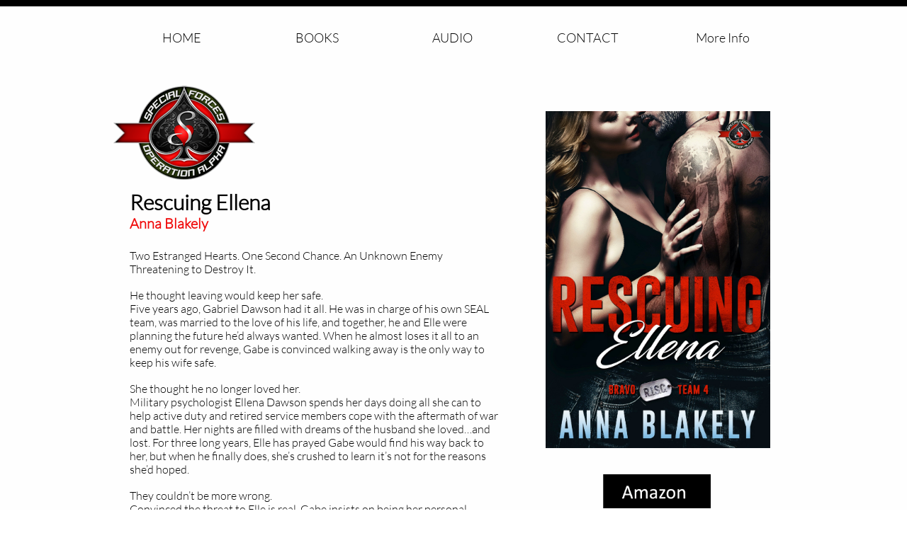

--- FILE ---
content_type: text/html
request_url: https://acespress.com/rescuing-ellena
body_size: 29530
content:
<!DOCTYPE html PUBLIC "-//W3C//DTD XHTML 1.0 Transitional//EN" "http://www.w3.org/TR/xhtml1/DTD/xhtml1-transitional.dtd">
<html xmlns="http://www.w3.org/1999/xhtml">
<head>
<title>Rescuing Ellena</title>
<meta http-equiv="Content-Type" content="text/html; charset=utf-8"/>
<meta http-equiv="X-UA-Compatible" content="IE=edge">
<meta name="SKYPE_TOOLBAR" content="SKYPE_TOOLBAR_PARSER_COMPATIBLE"/>
<meta name="HandheldFriendly" content="True" />
<meta name="MobileOptimized" content="1024" />
<meta name="viewport" content="width=1024" /> 
<meta name="twitter:card" content="summary"/>
<meta property="og:image" content="https://storage.googleapis.com/wzsitethumbnails/site-48435727/800x500.jpg"/>
<meta property="og:image:width" content="800"/>
<meta property="og:image:height" content="500"/>

<script type="text/javascript">
var _fc;window.getInsights=function(a,b){_fc||(_fc=a,a=null),window.AMInsights?(_fc&&(_fc(window.AMInsights),_fc=null),a&&a(window.AMInsights)):(b=b||25,setTimeout(function(){window.getInsights(a,2*b)},b))};
</script>
<script type="text/javascript" src="https://assets.mywebsitebuilder.com/assets/t.js?brand=SiteBuilder&v=g-202505061005488209" async></script>
<script type="text/javascript">
window.getInsights(function(insights){insights.init('2ac48f13-3a68-4418-b443-0fece654c177');});
</script>

<link rel='stylesheet' type='text/css' href='https://components.mywebsitebuilder.com/g-202505061005488209/viewer-sitebuilder/viewer.css'/>

<script type='text/javascript'>
var PageData = {"baseAddress":"acespress.com","ServicesBasePath":"","isTablet":false,"siteSettings":{"behanceSocialLinkId":"{\"type\":\"behance\",\"title\":\"Behance\",\"url\":\"http://www.behance.com\"}","doneFirstPublish":"true","dribbbleSocialLinkId":"{\"type\":\"dribbble\",\"title\":\"Dribbble\",\"url\":\"http://www.dribbble.com\"}","enableColumnsGrid":"false","etsySocialLinkId":"{\"type\":\"etsy\",\"title\":\"Etsy\",\"url\":\"http://www.etsy.com\"}","facebookSocialLinkId":"{\"type\":\"facebook\",\"title\":\"Facebook\",\"url\":\"https://www.facebook.com/authorsusanstoker/\"}","flickrSocialLinkId":"{\"type\":\"flickr\",\"title\":\"Flickr\",\"url\":\"http://www.flickr.com\"}","googlePlusSocialLinkId":"{\"type\":\"googlePlus\",\"title\":\"Google+\",\"url\":\"https://plus.google.com/106467233954943526409\"}","instagramSocialLinkId":"{\"type\":\"instagram\",\"title\":\"Instagram\",\"url\":\"http://www.instagram.com\"}","isFirstMobileUse":"true","linkedinSocialLinkId":"{\"type\":\"linkedin\",\"title\":\"LinkedIn\",\"url\":\"https://www.linkedin.com/in/susanstoker/\"}","picasaSocialLinkId":"{\"type\":\"picasa\",\"title\":\"Picasa\",\"url\":\"http://www.picasa.com\"}","pinterestSocialLinkId":"{\"type\":\"pinterest\",\"title\":\"Pinterest\",\"url\":\"http://www.pinterest.com\"}","redditSocialLinkId":"{\"type\":\"reddit\",\"title\":\"Reddit\",\"url\":\"http://www.reddit.com\"}","renrenSocialLinkId":"{\"type\":\"renren\",\"title\":\"Renren\",\"url\":\"http://www.renren.com\"}","showAlwaysColumnsGrid":"false","soundCloudSocialLinkId":"{\"type\":\"soundCloud\",\"title\":\"SoundCloud\",\"url\":\"http://www.soundcloud.com\"}","tripAdvisorSocialLinkId":"{\"type\":\"tripAdvisor\",\"title\":\"Trip Advisor\",\"url\":\"http://www.tripadvisor.com\"}","tumblrSocialLinkId":"{\"type\":\"tumblr\",\"title\":\"Tumblr\",\"url\":\"http://www.tumblr.com\"}","twitterSocialLinkId":"{\"type\":\"twitter\",\"title\":\"Twitter\",\"url\":\"https://twitter.com/search?q=susan+stoker\"}","vimeoSocialLinkId":"{\"type\":\"vimeo\",\"title\":\"Vimeo\",\"url\":\"http://www.vimeo.com\"}","vkSocialLinkId":"{\"type\":\"vk\",\"title\":\"VK\",\"url\":\"http://www.vk.com\"}","weiboSocialLinkId":"{\"type\":\"weibo\",\"title\":\"Weibo\",\"url\":\"http://www.weibo.com\"}","youtubeSocialLinkId":"{\"type\":\"youtube\",\"title\":\"Youtube\",\"url\":\"http://www.youtube.com\"}"},"defaultAjaxPageID":"id1603887983196","PageNotFound":false};
var Global = {"FacebookAppID":null,"IsMobileView":false,"IsTabletView":false,"IsMobileClient":false,"CloudflareOptions":6,"SiteID":48435727};
var SiteInformation = {"groupId":48435727,"isPublished":false,"limitations":{"video":{"limitation":{"isLimited":true},"dialog":{"isDiscount":false}},"pages":{"limitation":{"isLimited":true},"dialog":{"isDiscount":false}},"ecommerce":{"limitation":{"isLimited":true},"dialog":{"isDiscount":false}},"publish":{"limitation":{"isLimited":true},"dialog":{"isDiscount":false}},"stats":{"limitation":{"isLimited":false},"dialog":{"isDiscount":false}},"storage":{"limitation":{"isLimited":true},"dialog":{"isDiscount":false}},"file":{"limitation":{"isLimited":true},"dialog":{"isDiscount":false}},"premium":{"limitation":{"isLimited":false},"dialog":{"isDiscount":false}},"mobile":{"limitation":{"isLimited":true},"dialog":{"isDiscount":false}},"newSites":{"limitation":{"isLimited":true},"dialog":{"isDiscount":false}},"favicon":{"limitation":{"isLimited":true},"dialog":{"isDiscount":false}},"embedded":{"limitation":{"isLimited":true},"dialog":{"isDiscount":false}},"bannerFeature":{"limitation":{"isLimited":false},"dialog":{"isDiscount":false},"iframeUrl":"https://components.mywebsitebuilder.com/sitebuilder/freebanner.html","iframeHeight":"66px"},"history":{"limitation":{"isLimited":true},"dialog":{"isDiscount":false}},"posts":{"limitation":{"isLimited":true},"dialog":{"isDiscount":false}},"hdvideo":{"limitation":{"isLimited":true},"dialog":{"isDiscount":false}},"totalPages":{"limitation":{"isLimited":true},"dialog":{"isDiscount":false}},"advancedStats":{"limitation":{"isLimited":false},"dialog":{"isDiscount":false}},"form":{"limitation":{"isLimited":true},"dialog":{"isDiscount":false}}},"isPremium":true,"isSaved":false,"siteType":0,"isTemplate":false,"baseVersion":"88326151","isFirstSiteVersion":false,"hasSites":false,"storeInformation":{},"appMarketInformation":{}};
var Settings = {"UserStorageUrlsMap":{"2":"https://wzukusers.blob.core.windows.net/user-{0}/","6":"https://storage.googleapis.com/wzukusers/user-{0}/","61":"https://storage.googleapis.com/wzukusers/user-{0}/","100":"https://storage.googleapis.com/te-hosted-sites/user-{0}/","105":"https://storage.googleapis.com/te-sitey-sites/user-{0}/","103":"https://storage.googleapis.com/te-websitebuilder-sites/user-{0}/","102":"https://storage.googleapis.com/te-sitelio-sites/user-{0}/","106":"https://storage.googleapis.com/te-sitebuilder-sites/user-{0}/"},"WebzaiStorageUrlsMap":{"2":"https://wzuk.blob.core.windows.net/assets/","6":"https://storage.googleapis.com/wzuk/assets/","61":"https://storage.googleapis.com/wzuk/assets/"},"InsightsTrackerUrl":"https://assets.mywebsitebuilder.com/assets","GoogleMapsApiKey":"AIzaSyB0Y_Se6ML5I_sabSoSyMg004wY1XUoBaY","RecaptchaSiteKey":"6LeezEMUAAAAABxJKN1gbtMmzRN6C2CfFD1E6r0U","StaticContentUrl":"https://webzaidev.blob.core.windows.net/","ServiceAddress":"https://editor.sitebuilder.com/","ApplicationRoot":"https://components.mywebsitebuilder.com/g-202505061005488209","Brand":6,"ApplicationDomain":"sitebuilder.com","YoutubeApiKey":"","InstagramClientId":"483843269120637","AppsIframeRoot":"https://components.mywebsitebuilder.com","AppVersion":"g-202505061005488209","DevelopmentMode":"","ServiceEndpoints":{"Store":{"EmbedApi":"https://embed.sitebuilder.com/dist/src/","PublicApi":"https://store-api.sitebuilder.com/v1/"},"Storage":null},"ImageProxy":"https://images.builderservices.io/s/?","DataProxy":"https://data.mywebsitebuilder.com","IsApiPartner":false,"BrandName":"SiteBuilder","RaygunSettings":null,"FreeBannerUrl":"https://components.mywebsitebuilder.com/sitebuilder/freebanner.html"};

</script>
<script src='https://components.mywebsitebuilder.com/g-202505061005488209/viewer/viewer.js' type='text/javascript'></script>

<script src='https://storage.googleapis.com/te-sitebuilder-sites/user-33436651/sites/48435727/5b06f62395961gx3TFgt/f8700e0f8bca40c69dcfbd99bdf915a7.js?1752234019' type='text/javascript'></script>
<script src='https://storage.googleapis.com/te-sitebuilder-sites/user-33436651/sites/48435727/5b06f62395961gx3TFgt/3c12dc8752d34b868e1c2173914a69c9.js?1752234019' type='text/javascript'></script>
<script src='https://storage.googleapis.com/te-sitebuilder-sites/user-33436651/sites/48435727/5b06f62395961gx3TFgt/80cce865349f443eb8eb3e35da04aea0.js?1752234019' type='text/javascript'></script>
<script type='text/javascript'>
var SiteFilesMap = {"page-id1343569893637":"https://storage.googleapis.com/te-sitebuilder-sites/user-33436651/sites/48435727/5b06f62395961gx3TFgt/1c7e047cc87748639040e8e74704072b.js","page-1404016404506":"https://storage.googleapis.com/te-sitebuilder-sites/user-33436651/sites/48435727/5b06f62395961gx3TFgt/0372a1fed72d48938dab2aa71c436f07.js","page-1404016490538":"https://storage.googleapis.com/te-sitebuilder-sites/user-33436651/sites/48435727/5b06f62395961gx3TFgt/RdLgXt4efk5CLVeKUn3z.js","page-1404290454152":"https://storage.googleapis.com/te-sitebuilder-sites/user-33436651/sites/48435727/5b06f62395961gx3TFgt/8880b80a113e4f7e9909d517d14af1e7.js","page-id1527192533536":"https://storage.googleapis.com/te-sitebuilder-sites/user-33436651/sites/48435727/5b06f62395961gx3TFgt/2838b212189c480a99dba11536b46276.js","page-id1527193375840":"https://storage.googleapis.com/te-sitebuilder-sites/user-33436651/sites/48435727/5b06f62395961gx3TFgt/0edbe59d4117473db168beaa43469021.js","page-id1527193613315":"https://storage.googleapis.com/te-sitebuilder-sites/user-33436651/sites/48435727/5b06f62395961gx3TFgt/Gr6NRmhN4iReU80McZud.js","page-id1527194004430":"https://storage.googleapis.com/te-sitebuilder-sites/user-33436651/sites/48435727/5b06f62395961gx3TFgt/59e4bbb9ffda44fabe5f6b70d0a697c5.js","page-id1528722088811":"https://storage.googleapis.com/te-sitebuilder-sites/user-33436651/sites/48435727/5b06f62395961gx3TFgt/47010000b5174194adebf9d7e5e9e1ec.js","page-id1528730071652":"https://storage.googleapis.com/te-sitebuilder-sites/user-33436651/sites/48435727/5b06f62395961gx3TFgt/361078359ad1442db8971147fef5f885.js","page-id1528730218646":"https://storage.googleapis.com/te-sitebuilder-sites/user-33436651/sites/48435727/5b06f62395961gx3TFgt/f5c2b05cffbf4e2e98eda80a603262c7.js","page-id1528730549919":"https://storage.googleapis.com/te-sitebuilder-sites/user-33436651/sites/48435727/5b06f62395961gx3TFgt/5ebf669492a644bd9b343ae05d4c329d.js","page-id1528730681192":"https://storage.googleapis.com/te-sitebuilder-sites/user-33436651/sites/48435727/5b06f62395961gx3TFgt/e3a1cc48f26f4ef5b6bec22a7e1e5ded.js","page-id1528732114106":"https://storage.googleapis.com/te-sitebuilder-sites/user-33436651/sites/48435727/5b06f62395961gx3TFgt/7122082454d0442ab1fcbc4f69766a98.js","page-id1528732216283":"https://storage.googleapis.com/te-sitebuilder-sites/user-33436651/sites/48435727/5b06f62395961gx3TFgt/bc2dd8ca1a564945a62129e96806a30a.js","page-id1528732485971":"https://storage.googleapis.com/te-sitebuilder-sites/user-33436651/sites/48435727/5b06f62395961gx3TFgt/aa9aa9f1a6e14dd596472951b55bb543.js","page-id1528732692980":"https://storage.googleapis.com/te-sitebuilder-sites/user-33436651/sites/48435727/5b06f62395961gx3TFgt/9380e5b98a34454fa4980329ee361fbd.js","page-id1528740563215":"https://storage.googleapis.com/te-sitebuilder-sites/user-33436651/sites/48435727/5b06f62395961gx3TFgt/af89a376a07b474dac9f952858b28a82.js","page-id1528740705822":"https://storage.googleapis.com/te-sitebuilder-sites/user-33436651/sites/48435727/5b06f62395961gx3TFgt/0721ee9ec13749edb56a9062d2cc5b9e.js","page-id1528741065032":"https://storage.googleapis.com/te-sitebuilder-sites/user-33436651/sites/48435727/5b06f62395961gx3TFgt/e9ad059dda1d480eac8de430886fb26e.js","page-id1528744894662":"https://storage.googleapis.com/te-sitebuilder-sites/user-33436651/sites/48435727/5b06f62395961gx3TFgt/7052b2ad3d4e4fbca974d9e0d04e90cb.js","page-id1528747704671":"https://storage.googleapis.com/te-sitebuilder-sites/user-33436651/sites/48435727/5b06f62395961gx3TFgt/4be103f7c3f34693a7acbd50bb6305de.js","page-id1528747803012":"https://storage.googleapis.com/te-sitebuilder-sites/user-33436651/sites/48435727/5b06f62395961gx3TFgt/6c0d08b75c1a47c68bb98c806e647bed.js","page-id1528747906734":"https://storage.googleapis.com/te-sitebuilder-sites/user-33436651/sites/48435727/5b06f62395961gx3TFgt/0a32f77a2b4044ec88b159d02969f132.js","page-id1528749146971":"https://storage.googleapis.com/te-sitebuilder-sites/user-33436651/sites/48435727/5b06f62395961gx3TFgt/1c841f1847974b69b3fff0aa31f9f306.js","page-id1528749247881":"https://storage.googleapis.com/te-sitebuilder-sites/user-33436651/sites/48435727/5b06f62395961gx3TFgt/bf0432b30bd747f6816a4e96b6bba162.js","page-id1528749324198":"https://storage.googleapis.com/te-sitebuilder-sites/user-33436651/sites/48435727/5b06f62395961gx3TFgt/02d9779c9eff4612ba38437f2489bd77.js","page-id1528749891083":"https://storage.googleapis.com/te-sitebuilder-sites/user-33436651/sites/48435727/5b06f62395961gx3TFgt/a418afeede5c4ecaa5ba789d7517e033.js","page-id1528756030949":"https://storage.googleapis.com/te-sitebuilder-sites/user-33436651/sites/48435727/5b06f62395961gx3TFgt/817e33cd380449b7877d82d651ee13f8.js","page-id1533851948583":"https://storage.googleapis.com/te-sitebuilder-sites/user-33436651/sites/48435727/5b06f62395961gx3TFgt/3nlPlmxfEpeE9BvA7e0Y.js","page-id1533944156863":"https://storage.googleapis.com/te-sitebuilder-sites/user-33436651/sites/48435727/5b06f62395961gx3TFgt/f7c9e7fb35194af7a0ab278ada9b1b84.js","page-id1533944315209":"https://storage.googleapis.com/te-sitebuilder-sites/user-33436651/sites/48435727/5b06f62395961gx3TFgt/cf213572000f45a1b189e8e5b19274ab.js","page-id1533944506245":"https://storage.googleapis.com/te-sitebuilder-sites/user-33436651/sites/48435727/5b06f62395961gx3TFgt/423e1cf62920422bbe1214e9bed61bd4.js","page-id1533944845679":"https://storage.googleapis.com/te-sitebuilder-sites/user-33436651/sites/48435727/5b06f62395961gx3TFgt/7955839fcf424151903fd762c72e2d9f.js","page-id1534098435675":"https://storage.googleapis.com/te-sitebuilder-sites/user-33436651/sites/48435727/5b06f62395961gx3TFgt/66a6ab7d45ad450fa8e8b07e3196e281.js","page-id1536187420840":"https://storage.googleapis.com/te-sitebuilder-sites/user-33436651/sites/48435727/5b06f62395961gx3TFgt/84b92b5e02b942169c278cd1ff3b9aaa.js","page-id1538337478424":"https://storage.googleapis.com/te-sitebuilder-sites/user-33436651/sites/48435727/5b06f62395961gx3TFgt/689db6ad72da4c898d92b239b7d812d4.js","page-id1541088826529":"https://storage.googleapis.com/te-sitebuilder-sites/user-33436651/sites/48435727/5b06f62395961gx3TFgt/1935bcd29f7c44b29edaee0312ac6662.js","page-id1541089928202":"https://storage.googleapis.com/te-sitebuilder-sites/user-33436651/sites/48435727/5b06f62395961gx3TFgt/034c23ced5e34f9592b0aa805d7a1866.js","page-id1541352551038":"https://storage.googleapis.com/te-sitebuilder-sites/user-33436651/sites/48435727/5b06f62395961gx3TFgt/e1031de36fb94c549cdcf7bc8d1c1d33.js","page-id1541352696300":"https://storage.googleapis.com/te-sitebuilder-sites/user-33436651/sites/48435727/5b06f62395961gx3TFgt/0a7ab1e88994403f8f3dca04f0aedcb5.js","page-id1543626706831":"https://storage.googleapis.com/te-sitebuilder-sites/user-33436651/sites/48435727/5b06f62395961gx3TFgt/f55303bbb68c4a5e83186edd4d529e46.js","page-id1546280858350":"https://storage.googleapis.com/te-sitebuilder-sites/user-33436651/sites/48435727/5b06f62395961gx3TFgt/040b726311264ad985a25a13c538055a.js","page-id1546281014793":"https://storage.googleapis.com/te-sitebuilder-sites/user-33436651/sites/48435727/5b06f62395961gx3TFgt/2330500ce04947a7a5a3cc421ecce5f2.js","page-id1546281090852":"https://storage.googleapis.com/te-sitebuilder-sites/user-33436651/sites/48435727/5b06f62395961gx3TFgt/7f2a02671115457e9b78be5216654da5.js","page-id1546281388701":"https://storage.googleapis.com/te-sitebuilder-sites/user-33436651/sites/48435727/5b06f62395961gx3TFgt/33b68883676248668d70d2990e9fe3ca.js","page-id1549286429601":"https://storage.googleapis.com/te-sitebuilder-sites/user-33436651/sites/48435727/5b06f62395961gx3TFgt/291735213bec4fe9b20a15f3dc44606f.js","page-id1549286667358":"https://storage.googleapis.com/te-sitebuilder-sites/user-33436651/sites/48435727/5b06f62395961gx3TFgt/c81cdfdd5b634c6ab733a0d057c52c52.js","page-id1550253282618":"https://storage.googleapis.com/te-sitebuilder-sites/user-33436651/sites/48435727/5b06f62395961gx3TFgt/268a0d347cc543f387a513a0361c8317.js","page-id1551530552694":"https://storage.googleapis.com/te-sitebuilder-sites/user-33436651/sites/48435727/5b06f62395961gx3TFgt/c083bce7152b44bb8c05255b170e0444.js","page-id1551530766004":"https://storage.googleapis.com/te-sitebuilder-sites/user-33436651/sites/48435727/5b06f62395961gx3TFgt/52197964b7714b95aaa95834c6346151.js","page-id1555097999615":"https://storage.googleapis.com/te-sitebuilder-sites/user-33436651/sites/48435727/5b06f62395961gx3TFgt/2da33d30a39746aabfad736ae04552dc.js","page-id1555098149983":"https://storage.googleapis.com/te-sitebuilder-sites/user-33436651/sites/48435727/5b06f62395961gx3TFgt/674599d7c37343d49859ceebae2ed0b9.js","page-id1555534075495":"https://storage.googleapis.com/te-sitebuilder-sites/user-33436651/sites/48435727/5b06f62395961gx3TFgt/611305b43165431b80fc88369d5c4352.js","page-id1555534214780":"https://storage.googleapis.com/te-sitebuilder-sites/user-33436651/sites/48435727/5b06f62395961gx3TFgt/d93cc87ea2ef435e9002589336816598.js","page-id1556891324571":"https://storage.googleapis.com/te-sitebuilder-sites/user-33436651/sites/48435727/5b06f62395961gx3TFgt/65b9640545f5441eae66cfaa00e3cd2f.js","page-id1558567624189":"https://storage.googleapis.com/te-sitebuilder-sites/user-33436651/sites/48435727/5b06f62395961gx3TFgt/9aeedd2e892142729029a0b28797f5fb.js","page-id1560445445081":"https://storage.googleapis.com/te-sitebuilder-sites/user-33436651/sites/48435727/5b06f62395961gx3TFgt/05abd2d84ebd4e72aee0c4d1b5a81b1d.js","page-id1560894589280":"https://storage.googleapis.com/te-sitebuilder-sites/user-33436651/sites/48435727/5b06f62395961gx3TFgt/d49df36ce28c400c9bcce5bc36c9155e.js","page-id1560932085631":"https://storage.googleapis.com/te-sitebuilder-sites/user-33436651/sites/48435727/5b06f62395961gx3TFgt/50fe976575ba46789d5c0bbc550b717c.js","page-id1561497874959":"https://storage.googleapis.com/te-sitebuilder-sites/user-33436651/sites/48435727/5b06f62395961gx3TFgt/6768ecaae6f04470b09d268e91c9d485.js","page-id1561579669814":"https://storage.googleapis.com/te-sitebuilder-sites/user-33436651/sites/48435727/5b06f62395961gx3TFgt/80b7665012324251896aba55ebb3ab88.js","page-id1566775389139":"https://storage.googleapis.com/te-sitebuilder-sites/user-33436651/sites/48435727/5b06f62395961gx3TFgt/02165cffda7743d99bd28374fc8d441d.js","page-id1566775847846":"https://storage.googleapis.com/te-sitebuilder-sites/user-33436651/sites/48435727/5b06f62395961gx3TFgt/52ccb65f598f4a0a838fabe2ab82e601.js","page-id1566775981335":"https://storage.googleapis.com/te-sitebuilder-sites/user-33436651/sites/48435727/5b06f62395961gx3TFgt/bffa81697de94727a6a030537807743c.js","page-id1566776424809":"https://storage.googleapis.com/te-sitebuilder-sites/user-33436651/sites/48435727/5b06f62395961gx3TFgt/381ca9d3174445cb85795f1b71dce856.js","page-id1570386033180":"https://storage.googleapis.com/te-sitebuilder-sites/user-33436651/sites/48435727/5b06f62395961gx3TFgt/8492de918e9b4215b4890f9e4585639b.js","page-id1570386126468":"https://storage.googleapis.com/te-sitebuilder-sites/user-33436651/sites/48435727/5b06f62395961gx3TFgt/395944290d0444f1a94644333f13a7c1.js","page-id1570386234542":"https://storage.googleapis.com/te-sitebuilder-sites/user-33436651/sites/48435727/5b06f62395961gx3TFgt/74cf1a528c91482bb177fcb7abb64b30.js","page-id1570386317016":"https://storage.googleapis.com/te-sitebuilder-sites/user-33436651/sites/48435727/5b06f62395961gx3TFgt/b3432e5a05114664b3cb0ddebe8d434b.js","page-id1570386614030":"https://storage.googleapis.com/te-sitebuilder-sites/user-33436651/sites/48435727/5b06f62395961gx3TFgt/68f56a67a2ed44e6bab30a3c8e28a295.js","page-id1570386918182":"https://storage.googleapis.com/te-sitebuilder-sites/user-33436651/sites/48435727/5b06f62395961gx3TFgt/9813c7e5762745de8ad4f21215879e7c.js","page-id1573188825335":"https://storage.googleapis.com/te-sitebuilder-sites/user-33436651/sites/48435727/5b06f62395961gx3TFgt/4b63f46d0bd740ecab5d310181ecd94e.js","page-id1573188979637":"https://storage.googleapis.com/te-sitebuilder-sites/user-33436651/sites/48435727/5b06f62395961gx3TFgt/0aaa8d39b4f14453ba19803cfe85f4b4.js","page-id1573190490897":"https://storage.googleapis.com/te-sitebuilder-sites/user-33436651/sites/48435727/5b06f62395961gx3TFgt/4c5a722fab194cc5ac60620d2bdd118d.js","page-id1573191039621":"https://storage.googleapis.com/te-sitebuilder-sites/user-33436651/sites/48435727/5b06f62395961gx3TFgt/c656d3acf5134d2283a9bbe53fd7c770.js","page-id1573191643734":"https://storage.googleapis.com/te-sitebuilder-sites/user-33436651/sites/48435727/5b06f62395961gx3TFgt/f85f91b707624a8d8bf1cf0135fd49b0.js","page-id1577901384074":"https://storage.googleapis.com/te-sitebuilder-sites/user-33436651/sites/48435727/5b06f62395961gx3TFgt/860be183c8734c1c85b363947359445b.js","page-id1579630677575":"https://storage.googleapis.com/te-sitebuilder-sites/user-33436651/sites/48435727/5b06f62395961gx3TFgt/b4225da306134b2cac8e8415feb4adfb.js","page-id1579630812986":"https://storage.googleapis.com/te-sitebuilder-sites/user-33436651/sites/48435727/5b06f62395961gx3TFgt/d0510c0599a7479f89952fd6eac3d0e2.js","page-id1582991174204":"https://storage.googleapis.com/te-sitebuilder-sites/user-33436651/sites/48435727/5b06f62395961gx3TFgt/86c4970a4355485db0b42e647a624b8f.js","page-id1582991298923":"https://storage.googleapis.com/te-sitebuilder-sites/user-33436651/sites/48435727/5b06f62395961gx3TFgt/2693f09448ed40f7b2b5dd325751386e.js","page-id1583428666604":"https://storage.googleapis.com/te-sitebuilder-sites/user-33436651/sites/48435727/5b06f62395961gx3TFgt/4892a82ec3b945fdb4d37847da5ff3b5.js","page-id1583428824490":"https://storage.googleapis.com/te-sitebuilder-sites/user-33436651/sites/48435727/5b06f62395961gx3TFgt/25f2943ff7e64f679ddc2709bd45d7da.js","page-id1585587980774":"https://storage.googleapis.com/te-sitebuilder-sites/user-33436651/sites/48435727/5b06f62395961gx3TFgt/c8d5354a3be74b6495289c5108c88ea2.js","page-id1585589311438":"https://storage.googleapis.com/te-sitebuilder-sites/user-33436651/sites/48435727/5b06f62395961gx3TFgt/2e85f922b21541d286af4476c86e1198.js","page-id1585589403074":"https://storage.googleapis.com/te-sitebuilder-sites/user-33436651/sites/48435727/5b06f62395961gx3TFgt/dc0afe9ace1448b2aa6973190749f9ad.js","page-id1586281239141":"https://storage.googleapis.com/te-sitebuilder-sites/user-33436651/sites/48435727/5b06f62395961gx3TFgt/5a3300e567fe4f61aca7a2a8227855a8.js","page-id1588348840839":"https://storage.googleapis.com/te-sitebuilder-sites/user-33436651/sites/48435727/5b06f62395961gx3TFgt/8951cfd99a374b07bc61a4de9d64dedf.js","page-id1588349295195":"https://storage.googleapis.com/te-sitebuilder-sites/user-33436651/sites/48435727/5b06f62395961gx3TFgt/115754b69997449385b735009ce172bd.js","page-id1588349491598":"https://storage.googleapis.com/te-sitebuilder-sites/user-33436651/sites/48435727/5b06f62395961gx3TFgt/24e9c72d19b64a9790e6e24e1f94c5e1.js","page-id1590689934653":"https://storage.googleapis.com/te-sitebuilder-sites/user-33436651/sites/48435727/5b06f62395961gx3TFgt/0e670c5c68364c8c91b7b7a429522e90.js","page-id1590690001560":"https://storage.googleapis.com/te-sitebuilder-sites/user-33436651/sites/48435727/5b06f62395961gx3TFgt/4f6b915d5f1e413eaed5af43c4f9422b.js","page-id1590690076579":"https://storage.googleapis.com/te-sitebuilder-sites/user-33436651/sites/48435727/5b06f62395961gx3TFgt/d3ffc4b5be3d49aca2387b50467f88ae.js","page-id1591471028859":"https://storage.googleapis.com/te-sitebuilder-sites/user-33436651/sites/48435727/5b06f62395961gx3TFgt/a04c0f1a99f94ab4aac725e7142df8f5.js","page-id1591900232799":"https://storage.googleapis.com/te-sitebuilder-sites/user-33436651/sites/48435727/5b06f62395961gx3TFgt/1f0b4b4cf0a94ad096da898254166de7.js","page-id1592158374987":"https://storage.googleapis.com/te-sitebuilder-sites/user-33436651/sites/48435727/5b06f62395961gx3TFgt/075ebdc5cbfa46b0a1eb5917f3ef1e1c.js","page-id1592158703788":"https://storage.googleapis.com/te-sitebuilder-sites/user-33436651/sites/48435727/5b06f62395961gx3TFgt/cbdf6ab628cf4f178eb159a3becb6272.js","page-id1592158854489":"https://storage.googleapis.com/te-sitebuilder-sites/user-33436651/sites/48435727/5b06f62395961gx3TFgt/0506acdf7b1f472cb4b6bb05c8f8b55f.js","page-id1592158993009":"https://storage.googleapis.com/te-sitebuilder-sites/user-33436651/sites/48435727/5b06f62395961gx3TFgt/4f1a3309aecd4516abfbf8e22163e94b.js","page-id1592159116610":"https://storage.googleapis.com/te-sitebuilder-sites/user-33436651/sites/48435727/5b06f62395961gx3TFgt/7bcbffeb865948b38344d234823b0970.js","page-id1592327761624":"https://storage.googleapis.com/te-sitebuilder-sites/user-33436651/sites/48435727/5b06f62395961gx3TFgt/2eb768f3ead04e039a98b77411953524.js","page-id1592327947561":"https://storage.googleapis.com/te-sitebuilder-sites/user-33436651/sites/48435727/5b06f62395961gx3TFgt/d300b75de7ab44c2b5f7fe9aaf4148f0.js","page-id1593262919776":"https://storage.googleapis.com/te-sitebuilder-sites/user-33436651/sites/48435727/5b06f62395961gx3TFgt/026e8f960e9b44a8b9e4cf71b297e645.js","page-id1593444050553":"https://storage.googleapis.com/te-sitebuilder-sites/user-33436651/sites/48435727/5b06f62395961gx3TFgt/dbb75592efe346b08da0cecd664b9321.js","page-id1593549305922":"https://storage.googleapis.com/te-sitebuilder-sites/user-33436651/sites/48435727/5b06f62395961gx3TFgt/ad803835ffa4431a87c0937f45b65808.js","page-id1594334147813":"https://storage.googleapis.com/te-sitebuilder-sites/user-33436651/sites/48435727/5b06f62395961gx3TFgt/28d583199c8f4dd0bed98da42c355e15.js","page-id1594751308598":"https://storage.googleapis.com/te-sitebuilder-sites/user-33436651/sites/48435727/5b06f62395961gx3TFgt/af125a1f320a4cbbb3f1275fa0d561be.js","page-id1596035782434":"https://storage.googleapis.com/te-sitebuilder-sites/user-33436651/sites/48435727/5b06f62395961gx3TFgt/887c7083369a40859f8d40b6c943e935.js","page-id1596922856629":"https://storage.googleapis.com/te-sitebuilder-sites/user-33436651/sites/48435727/5b06f62395961gx3TFgt/24d2720700cc47fcb005b6cf1f076a43.js","page-id1596923831860":"https://storage.googleapis.com/te-sitebuilder-sites/user-33436651/sites/48435727/5b06f62395961gx3TFgt/c552e13a92b64cc39a46a0d57706e284.js","page-id1597175331437":"https://storage.googleapis.com/te-sitebuilder-sites/user-33436651/sites/48435727/5b06f62395961gx3TFgt/55fbe5ecfd194787877496aa08a13845.js","page-id1600888485675":"https://storage.googleapis.com/te-sitebuilder-sites/user-33436651/sites/48435727/5b06f62395961gx3TFgt/c3114c0258e24cfc812e356c4ed715a4.js","page-id1602018501029":"https://storage.googleapis.com/te-sitebuilder-sites/user-33436651/sites/48435727/5b06f62395961gx3TFgt/6729583811d6492b87ad0fcc4c01d7de.js","page-id1603626399752":"https://storage.googleapis.com/te-sitebuilder-sites/user-33436651/sites/48435727/5b06f62395961gx3TFgt/d1dae4f123f346b7bb328f91854bc52b.js","page-id1603636976917":"https://storage.googleapis.com/te-sitebuilder-sites/user-33436651/sites/48435727/5b06f62395961gx3TFgt/632298162d4e4a55b62667aa0a87e4d3.js","page-id1603637499258":"https://storage.googleapis.com/te-sitebuilder-sites/user-33436651/sites/48435727/5b06f62395961gx3TFgt/70ea216b387346139d6a37d9278c39d7.js","page-id1603887983196":"https://storage.googleapis.com/te-sitebuilder-sites/user-33436651/sites/48435727/5b06f62395961gx3TFgt/3c12dc8752d34b868e1c2173914a69c9.js","page-id1606249804950":"https://storage.googleapis.com/te-sitebuilder-sites/user-33436651/sites/48435727/5b06f62395961gx3TFgt/33602af3dad24ec2a92ba60305ba19e9.js","page-id1607091285801":"https://storage.googleapis.com/te-sitebuilder-sites/user-33436651/sites/48435727/5b06f62395961gx3TFgt/1607c93c209e44da897d203dcd8682eb.js","page-id1607694244334":"https://storage.googleapis.com/te-sitebuilder-sites/user-33436651/sites/48435727/5b06f62395961gx3TFgt/ddb7194bdcb04dc4803bb9eafb8e5eee.js","page-id1609171267575":"https://storage.googleapis.com/te-sitebuilder-sites/user-33436651/sites/48435727/5b06f62395961gx3TFgt/5e5f996cb5444c27902691e37294c896.js","page-id1609784866408":"https://storage.googleapis.com/te-sitebuilder-sites/user-33436651/sites/48435727/5b06f62395961gx3TFgt/9fb3b14cacc74d1bbac123f31e6415f5.js","page-id1609939548949":"https://storage.googleapis.com/te-sitebuilder-sites/user-33436651/sites/48435727/5b06f62395961gx3TFgt/37efefff56d842579735e14df4dc7f3f.js","page-id1610025158521":"https://storage.googleapis.com/te-sitebuilder-sites/user-33436651/sites/48435727/5b06f62395961gx3TFgt/ccbd1cdbf3904fb7b3b79356051211c3.js","page-id1610202658516":"https://storage.googleapis.com/te-sitebuilder-sites/user-33436651/sites/48435727/5b06f62395961gx3TFgt/6d17337aa6674993b68ffdb58dfe8174.js","page-id1612464673737":"https://storage.googleapis.com/te-sitebuilder-sites/user-33436651/sites/48435727/5b06f62395961gx3TFgt/7eccf542fbbd424686b8af669e8f5adb.js","page-id1612464787126":"https://storage.googleapis.com/te-sitebuilder-sites/user-33436651/sites/48435727/5b06f62395961gx3TFgt/3ee59c7940a6494396298e91bd8d2c9c.js","page-id1612882190688":"https://storage.googleapis.com/te-sitebuilder-sites/user-33436651/sites/48435727/5b06f62395961gx3TFgt/0aa645175aaf427ab4a9877a457f2473.js","page-id1613404227404":"https://storage.googleapis.com/te-sitebuilder-sites/user-33436651/sites/48435727/5b06f62395961gx3TFgt/b66b38481d1d46fc801530c7572e7db4.js","page-id1613663358086":"https://storage.googleapis.com/te-sitebuilder-sites/user-33436651/sites/48435727/5b06f62395961gx3TFgt/6cbe824131984b9cb4f1c8a7f0cdbc5d.js","page-id1614174567946":"https://storage.googleapis.com/te-sitebuilder-sites/user-33436651/sites/48435727/5b06f62395961gx3TFgt/4c8ecea3d2404581bfd8b56a0ea37506.js","page-id1614174774652":"https://storage.googleapis.com/te-sitebuilder-sites/user-33436651/sites/48435727/5b06f62395961gx3TFgt/81199f93c05f429a8cf0ed7b3cbefe34.js","page-id1614612306416":"https://storage.googleapis.com/te-sitebuilder-sites/user-33436651/sites/48435727/5b06f62395961gx3TFgt/ae33a5b3aa6d45199cdaef9d1500bdec.js","page-id1615834017689":"https://storage.googleapis.com/te-sitebuilder-sites/user-33436651/sites/48435727/5b06f62395961gx3TFgt/e1fa97a190d743079377bb6a67af6261.js","page-id1615834239944":"https://storage.googleapis.com/te-sitebuilder-sites/user-33436651/sites/48435727/5b06f62395961gx3TFgt/6392605535544695974cfba5d1f976cf.js","page-id1616692620563":"https://storage.googleapis.com/te-sitebuilder-sites/user-33436651/sites/48435727/5b06f62395961gx3TFgt/8bd6a483b43f4ca2a5f6840991240e80.js","page-id1616692768304":"https://storage.googleapis.com/te-sitebuilder-sites/user-33436651/sites/48435727/5b06f62395961gx3TFgt/9f2f63bf3f604342bd21fbfb5c2b3596.js","page-id1617637192488":"https://storage.googleapis.com/te-sitebuilder-sites/user-33436651/sites/48435727/5b06f62395961gx3TFgt/39155b3a078b4c67b01d01ec79ad0389.js","page-id1617637362431":"https://storage.googleapis.com/te-sitebuilder-sites/user-33436651/sites/48435727/5b06f62395961gx3TFgt/fa1c7bfdd0ba47c0bb4048e82788b558.js","page-id1617637588014":"https://storage.googleapis.com/te-sitebuilder-sites/user-33436651/sites/48435727/5b06f62395961gx3TFgt/e4d25aa7920d4d82b320a44de4cd8643.js","page-id1617887439255":"https://storage.googleapis.com/te-sitebuilder-sites/user-33436651/sites/48435727/5b06f62395961gx3TFgt/407622e951c0412db90e526fd7a6bbd4.js","page-id1618235478424":"https://storage.googleapis.com/te-sitebuilder-sites/user-33436651/sites/48435727/5b06f62395961gx3TFgt/ecdc22d1012644a08540e0d715e178d8.js","page-id1618571396722":"https://storage.googleapis.com/te-sitebuilder-sites/user-33436651/sites/48435727/5b06f62395961gx3TFgt/9257fecc97d44cea928ae5931f2b95a4.js","page-id1619204823894":"https://storage.googleapis.com/te-sitebuilder-sites/user-33436651/sites/48435727/5b06f62395961gx3TFgt/a5d0120ebbd04b8b9916dd09894b03ed.js","page-id1619703536398":"https://storage.googleapis.com/te-sitebuilder-sites/user-33436651/sites/48435727/5b06f62395961gx3TFgt/91f8e445fa7841f29826a3c8669346d1.js","page-id1619703917761":"https://storage.googleapis.com/te-sitebuilder-sites/user-33436651/sites/48435727/5b06f62395961gx3TFgt/af3c412caf6f433e90745e839952cd46.js","page-id1619704246739":"https://storage.googleapis.com/te-sitebuilder-sites/user-33436651/sites/48435727/5b06f62395961gx3TFgt/cc5d2087703f48ed935afc3c1dc11a9e.js","page-id1619704404860":"https://storage.googleapis.com/te-sitebuilder-sites/user-33436651/sites/48435727/5b06f62395961gx3TFgt/ddfe6fb0800b4b899a5773b264131b01.js","page-id1619704560767":"https://storage.googleapis.com/te-sitebuilder-sites/user-33436651/sites/48435727/5b06f62395961gx3TFgt/f04de23698b5428eae40adbf7ba52767.js","page-id1620222819267":"https://storage.googleapis.com/te-sitebuilder-sites/user-33436651/sites/48435727/5b06f62395961gx3TFgt/d69111e1fc2246b3943c267bade908e1.js","page-id1620305365351":"https://storage.googleapis.com/te-sitebuilder-sites/user-33436651/sites/48435727/5b06f62395961gx3TFgt/576b61da361e4854b052f63c347cd12a.js","page-id1623170931843":"https://storage.googleapis.com/te-sitebuilder-sites/user-33436651/sites/48435727/5b06f62395961gx3TFgt/73d281c33b7140a2adb543a03161daeb.js","page-id1623171183828":"https://storage.googleapis.com/te-sitebuilder-sites/user-33436651/sites/48435727/5b06f62395961gx3TFgt/b3c4cb9ad4f44ba785162db14bff55ad.js","page-id1623330035678":"https://storage.googleapis.com/te-sitebuilder-sites/user-33436651/sites/48435727/5b06f62395961gx3TFgt/a8ba65e9bca448d19f3e1a49735cdf12.js","page-id1624905347879":"https://storage.googleapis.com/te-sitebuilder-sites/user-33436651/sites/48435727/5b06f62395961gx3TFgt/5753c38892f84b329523aad414ef858b.js","page-id1625759110474":"https://storage.googleapis.com/te-sitebuilder-sites/user-33436651/sites/48435727/5b06f62395961gx3TFgt/28c964f23a934de387e5e8c23ab6bf2d.js","page-id1625759742307":"https://storage.googleapis.com/te-sitebuilder-sites/user-33436651/sites/48435727/5b06f62395961gx3TFgt/08a44188f41f49c0a3260ce857ebd838.js","page-id1626785040949":"https://storage.googleapis.com/te-sitebuilder-sites/user-33436651/sites/48435727/5b06f62395961gx3TFgt/f0c9d2de4a9f423e99d325622174d9d9.js","page-id1627391901750":"https://storage.googleapis.com/te-sitebuilder-sites/user-33436651/sites/48435727/5b06f62395961gx3TFgt/8c5f56c1d40743df812b01a398e61bfe.js","page-id1628610197096":"https://storage.googleapis.com/te-sitebuilder-sites/user-33436651/sites/48435727/5b06f62395961gx3TFgt/53462fe49e2e4afabe6685d37947e2ad.js","page-id1628610489807":"https://storage.googleapis.com/te-sitebuilder-sites/user-33436651/sites/48435727/5b06f62395961gx3TFgt/dbf66f9fd89f4758822122bc467c2006.js","page-id1629210250982":"https://storage.googleapis.com/te-sitebuilder-sites/user-33436651/sites/48435727/5b06f62395961gx3TFgt/020609e6928c450b8dd8dfc2a8eab189.js","page-id1629815062723":"https://storage.googleapis.com/te-sitebuilder-sites/user-33436651/sites/48435727/5b06f62395961gx3TFgt/2552008fed204b67b7b62f2c1e88a4bd.js","page-id1629816256861":"https://storage.googleapis.com/te-sitebuilder-sites/user-33436651/sites/48435727/5b06f62395961gx3TFgt/f8b59fcac6734a53b08ad9a652da0946.js","page-id1630348951232":"https://storage.googleapis.com/te-sitebuilder-sites/user-33436651/sites/48435727/5b06f62395961gx3TFgt/b69654b688144d2d9cdaa4ef7b103e21.js","page-id1630349232341":"https://storage.googleapis.com/te-sitebuilder-sites/user-33436651/sites/48435727/5b06f62395961gx3TFgt/9e8d45b72be14489b236f5dae394efc8.js","page-id1630349505684":"https://storage.googleapis.com/te-sitebuilder-sites/user-33436651/sites/48435727/5b06f62395961gx3TFgt/66295175625444d8997c37d165ab7128.js","page-id1630421731173":"https://storage.googleapis.com/te-sitebuilder-sites/user-33436651/sites/48435727/5b06f62395961gx3TFgt/f88fdcd6aaf6400b9424706dfe109c8a.js","page-id1630592135278":"https://storage.googleapis.com/te-sitebuilder-sites/user-33436651/sites/48435727/5b06f62395961gx3TFgt/3493c978fcdc4323b8b79e95643a2e60.js","page-id1630592489789":"https://storage.googleapis.com/te-sitebuilder-sites/user-33436651/sites/48435727/5b06f62395961gx3TFgt/f931dc7795fd4e9d8300cbaed8b4bf98.js","page-id1630592872865":"https://storage.googleapis.com/te-sitebuilder-sites/user-33436651/sites/48435727/5b06f62395961gx3TFgt/66212bbb093a4864865e9ad59254290d.js","page-id1631021918926":"https://storage.googleapis.com/te-sitebuilder-sites/user-33436651/sites/48435727/5b06f62395961gx3TFgt/7a42b3c59ace49fda354ecba206b45ec.js","page-id1631104353798":"https://storage.googleapis.com/te-sitebuilder-sites/user-33436651/sites/48435727/5b06f62395961gx3TFgt/6e1e6f260c9845ab966c839a43e45250.js","page-id1631278892541":"https://storage.googleapis.com/te-sitebuilder-sites/user-33436651/sites/48435727/5b06f62395961gx3TFgt/e835ee0d5da94c4ea364648ffdf76345.js","page-id1633697241099":"https://storage.googleapis.com/te-sitebuilder-sites/user-33436651/sites/48435727/5b06f62395961gx3TFgt/2291fad371e542f2a1cffa1e7191b76a.js","page-id1634585814276":"https://storage.googleapis.com/te-sitebuilder-sites/user-33436651/sites/48435727/5b06f62395961gx3TFgt/88a55318401c4149bea2944684cf6f54.js","page-id1635164580679":"https://storage.googleapis.com/te-sitebuilder-sites/user-33436651/sites/48435727/5b06f62395961gx3TFgt/6502d39011a04232bb88dd636f513703.js","page-id1635167007359":"https://storage.googleapis.com/te-sitebuilder-sites/user-33436651/sites/48435727/5b06f62395961gx3TFgt/39923f26fc7e453cb4f4f10dffcf9c11.js","page-id1635337900253":"https://storage.googleapis.com/te-sitebuilder-sites/user-33436651/sites/48435727/5b06f62395961gx3TFgt/91c19c6f8f6c45a0986444a6a3fd2b77.js","page-id1637587200548":"https://storage.googleapis.com/te-sitebuilder-sites/user-33436651/sites/48435727/5b06f62395961gx3TFgt/cf42efd3d71c41e2a411edde7d9a34b7.js","page-id1640010350879":"https://storage.googleapis.com/te-sitebuilder-sites/user-33436651/sites/48435727/5b06f62395961gx3TFgt/22a9dec255bf48aaa67ec5afd947a694.js","page-id1640010692069":"https://storage.googleapis.com/te-sitebuilder-sites/user-33436651/sites/48435727/5b06f62395961gx3TFgt/ee62463acdff4c5fb7e5afb613351cd1.js","page-id1640010982485":"https://storage.googleapis.com/te-sitebuilder-sites/user-33436651/sites/48435727/5b06f62395961gx3TFgt/f8335ce19d1d4fabb91fbe051e29195b.js","page-id1640011187643":"https://storage.googleapis.com/te-sitebuilder-sites/user-33436651/sites/48435727/5b06f62395961gx3TFgt/56ce53f1b5f5446294e0f0b1f1b29f0c.js","page-id1640702628279":"https://storage.googleapis.com/te-sitebuilder-sites/user-33436651/sites/48435727/5b06f62395961gx3TFgt/177b81c9dc1f4812818e326f16dc5e23.js","page-id1641218793614":"https://storage.googleapis.com/te-sitebuilder-sites/user-33436651/sites/48435727/5b06f62395961gx3TFgt/9143b4c6863f4aee9301a636a69a3445.js","page-id1641474749666":"https://storage.googleapis.com/te-sitebuilder-sites/user-33436651/sites/48435727/5b06f62395961gx3TFgt/24b49a6ee7204b6cad502a3bfe39bfa0.js","page-id1642530828258":"https://storage.googleapis.com/te-sitebuilder-sites/user-33436651/sites/48435727/5b06f62395961gx3TFgt/4dd2a06123ec48d285ef3af5b5e9d27d.js","page-id1642531328734":"https://storage.googleapis.com/te-sitebuilder-sites/user-33436651/sites/48435727/5b06f62395961gx3TFgt/449ef32a4813448f804052b0fb7e33bb.js","page-id1643205264874":"https://storage.googleapis.com/te-sitebuilder-sites/user-33436651/sites/48435727/5b06f62395961gx3TFgt/b8ce29c111a4446699a10ae40f9b2fc0.js","page-id1644849017043":"https://storage.googleapis.com/te-sitebuilder-sites/user-33436651/sites/48435727/5b06f62395961gx3TFgt/5b925f127ed549a584de0328156d9435.js","page-id1645456599547":"https://storage.googleapis.com/te-sitebuilder-sites/user-33436651/sites/48435727/5b06f62395961gx3TFgt/5ac661ba7d9d45fa986ead35dfd5f1ed.js","page-id1645533851575":"https://storage.googleapis.com/te-sitebuilder-sites/user-33436651/sites/48435727/5b06f62395961gx3TFgt/4bef73e16842403083b9c523490f7c47.js","page-id1650032533820":"https://storage.googleapis.com/te-sitebuilder-sites/user-33436651/sites/48435727/5b06f62395961gx3TFgt/0efaa91aa5324e3ca71ca211d09a5915.js","page-id1650032829745":"https://storage.googleapis.com/te-sitebuilder-sites/user-33436651/sites/48435727/5b06f62395961gx3TFgt/ea7f79b3671945258b9b06cfea237f8a.js","page-id1650033590835":"https://storage.googleapis.com/te-sitebuilder-sites/user-33436651/sites/48435727/5b06f62395961gx3TFgt/a21bf8d69b594036965af896dc449e16.js","page-id1650033899132":"https://storage.googleapis.com/te-sitebuilder-sites/user-33436651/sites/48435727/5b06f62395961gx3TFgt/d2c378c7ff444be39124e4cc87615a80.js","page-id1650034227435":"https://storage.googleapis.com/te-sitebuilder-sites/user-33436651/sites/48435727/5b06f62395961gx3TFgt/5cc293a29bf84c499c57b3506b301ea6.js","page-id1650457952899":"https://storage.googleapis.com/te-sitebuilder-sites/user-33436651/sites/48435727/5b06f62395961gx3TFgt/5eb09895a6684d05ab40e9d749f95de6.js","page-id1650458628071":"https://storage.googleapis.com/te-sitebuilder-sites/user-33436651/sites/48435727/5b06f62395961gx3TFgt/b06bdea85860404fbd50a1f9beb82bea.js","page-id1650458963757":"https://storage.googleapis.com/te-sitebuilder-sites/user-33436651/sites/48435727/5b06f62395961gx3TFgt/2654ed68e6ed4172afdc99b7231de879.js","page-id1650889708785":"https://storage.googleapis.com/te-sitebuilder-sites/user-33436651/sites/48435727/5b06f62395961gx3TFgt/9cc903ee3d0842aeb9b6867f6d93a898.js","page-id1658145592463":"https://storage.googleapis.com/te-sitebuilder-sites/user-33436651/sites/48435727/5b06f62395961gx3TFgt/f3d9341500ea4e92b54b7498f14ae0f7.js","page-id1658145768350":"https://storage.googleapis.com/te-sitebuilder-sites/user-33436651/sites/48435727/5b06f62395961gx3TFgt/7bbb7c82d4e842bf8125788c59818674.js","page-id1662129177925":"https://storage.googleapis.com/te-sitebuilder-sites/user-33436651/sites/48435727/5b06f62395961gx3TFgt/85c4681fe13f4a9eba43218b798552eb.js","page-id1662129343000":"https://storage.googleapis.com/te-sitebuilder-sites/user-33436651/sites/48435727/5b06f62395961gx3TFgt/cd5dfdceb61643aea59cf721d6137847.js","page-id1662129619973":"https://storage.googleapis.com/te-sitebuilder-sites/user-33436651/sites/48435727/5b06f62395961gx3TFgt/ffa21386f40c4d73b4308913126db188.js","page-id1663068518839":"https://storage.googleapis.com/te-sitebuilder-sites/user-33436651/sites/48435727/5b06f62395961gx3TFgt/5a5abbb0fcf54fcaa77141e003f9f6f8.js","page-id1663068658411":"https://storage.googleapis.com/te-sitebuilder-sites/user-33436651/sites/48435727/5b06f62395961gx3TFgt/c9a05129b96c46a78fc9e1244fac634e.js","page-id1663068838137":"https://storage.googleapis.com/te-sitebuilder-sites/user-33436651/sites/48435727/5b06f62395961gx3TFgt/796ea3b143e248e3a4daab0090f78c45.js","page-id1668086304095":"https://storage.googleapis.com/te-sitebuilder-sites/user-33436651/sites/48435727/5b06f62395961gx3TFgt/fc0af3ecdefe4cf88c89df712ab0a8e6.js","page-id1668086509117":"https://storage.googleapis.com/te-sitebuilder-sites/user-33436651/sites/48435727/5b06f62395961gx3TFgt/4b28bcadf4be48789c3df5e6a3aa8441.js","page-id1668086676653":"https://storage.googleapis.com/te-sitebuilder-sites/user-33436651/sites/48435727/5b06f62395961gx3TFgt/cbe8e5622bcd438c866c5094aaa005a7.js","page-id1668086857951":"https://storage.googleapis.com/te-sitebuilder-sites/user-33436651/sites/48435727/5b06f62395961gx3TFgt/0d610c17ba114a2da4cd67a41228f704.js","page-id1668087088834":"https://storage.googleapis.com/te-sitebuilder-sites/user-33436651/sites/48435727/5b06f62395961gx3TFgt/f9d41b4872e243b0afb2d06c50a9f118.js","page-id1668087297353":"https://storage.googleapis.com/te-sitebuilder-sites/user-33436651/sites/48435727/5b06f62395961gx3TFgt/b8da6e40aa8c4619a533489e8ba95d96.js","page-id1668087481803":"https://storage.googleapis.com/te-sitebuilder-sites/user-33436651/sites/48435727/5b06f62395961gx3TFgt/a8fbea2d44b94a889e6bac09ee1d632d.js","page-id1668087794604":"https://storage.googleapis.com/te-sitebuilder-sites/user-33436651/sites/48435727/5b06f62395961gx3TFgt/f59676edfb1b429caff8f62e9d01d905.js","page-id1668087982066":"https://storage.googleapis.com/te-sitebuilder-sites/user-33436651/sites/48435727/5b06f62395961gx3TFgt/4b2990cb6a144cffb06c221a47dc9ab6.js","page-id1668088119051":"https://storage.googleapis.com/te-sitebuilder-sites/user-33436651/sites/48435727/5b06f62395961gx3TFgt/12b0820d6bba413d9f3b7054177ec94a.js","page-id1672684074387":"https://storage.googleapis.com/te-sitebuilder-sites/user-33436651/sites/48435727/5b06f62395961gx3TFgt/12df3435548e404587a68b5c06c4e786.js","page-id1672684648119":"https://storage.googleapis.com/te-sitebuilder-sites/user-33436651/sites/48435727/5b06f62395961gx3TFgt/375cd4bd76714e9fbe0e4f04fd0aa837.js","page-id1672685118178":"https://storage.googleapis.com/te-sitebuilder-sites/user-33436651/sites/48435727/5b06f62395961gx3TFgt/111ad52f67bc4aaab59027ffbbfef460.js","page-id1672685501122":"https://storage.googleapis.com/te-sitebuilder-sites/user-33436651/sites/48435727/5b06f62395961gx3TFgt/1d32eabe62e94c6ba6e68994fb09e82f.js","page-id1672685948270":"https://storage.googleapis.com/te-sitebuilder-sites/user-33436651/sites/48435727/5b06f62395961gx3TFgt/0991922588fa40a792bfdd1b19cecf57.js","page-id1672686606740":"https://storage.googleapis.com/te-sitebuilder-sites/user-33436651/sites/48435727/5b06f62395961gx3TFgt/768563fd304a41baaba168ab008420ea.js","page-id1672686955477":"https://storage.googleapis.com/te-sitebuilder-sites/user-33436651/sites/48435727/5b06f62395961gx3TFgt/689fea5183904aac850017168d8bed64.js","page-id1672687255602":"https://storage.googleapis.com/te-sitebuilder-sites/user-33436651/sites/48435727/5b06f62395961gx3TFgt/11ffa95e0a424a848413ddde7cdf25c6.js","page-id1672687427246":"https://storage.googleapis.com/te-sitebuilder-sites/user-33436651/sites/48435727/5b06f62395961gx3TFgt/6ee1dc8cd92545a0abbe6d2f832a9068.js","page-id1680359997929":"https://storage.googleapis.com/te-sitebuilder-sites/user-33436651/sites/48435727/5b06f62395961gx3TFgt/9dfcd745c9ad4d468ada089318b2660c.js","page-id1680361595251":"https://storage.googleapis.com/te-sitebuilder-sites/user-33436651/sites/48435727/5b06f62395961gx3TFgt/ba74372bf8a041d091704a81c9417d44.js","page-id1680361928103":"https://storage.googleapis.com/te-sitebuilder-sites/user-33436651/sites/48435727/5b06f62395961gx3TFgt/2c15758626aa42208a6c86f931ed380d.js","page-id1680362494849":"https://storage.googleapis.com/te-sitebuilder-sites/user-33436651/sites/48435727/5b06f62395961gx3TFgt/444db981476941a1b336c5957f6354a0.js","page-id1680362892524":"https://storage.googleapis.com/te-sitebuilder-sites/user-33436651/sites/48435727/5b06f62395961gx3TFgt/5e807ecfb8e3408d86c4b0e9122421bc.js","page-id1680364227745":"https://storage.googleapis.com/te-sitebuilder-sites/user-33436651/sites/48435727/5b06f62395961gx3TFgt/1d35fad1841245bcabd9e2d9bff6a1d1.js","page-id1680365085923":"https://storage.googleapis.com/te-sitebuilder-sites/user-33436651/sites/48435727/5b06f62395961gx3TFgt/5f5ab8b742ef4d0e9b21b3140c056ff1.js","page-id1680365345565":"https://storage.googleapis.com/te-sitebuilder-sites/user-33436651/sites/48435727/5b06f62395961gx3TFgt/4d287ea1bc364693a4dd1fa2bae64248.js","page-id1680365650679":"https://storage.googleapis.com/te-sitebuilder-sites/user-33436651/sites/48435727/5b06f62395961gx3TFgt/de9cb4f6bfd9417fa83ab4aa1f3cae3d.js","page-id1680366329259":"https://storage.googleapis.com/te-sitebuilder-sites/user-33436651/sites/48435727/5b06f62395961gx3TFgt/4e5ff8d92f2f471fa858294a9f0f6473.js","page-id1680366727788":"https://storage.googleapis.com/te-sitebuilder-sites/user-33436651/sites/48435727/5b06f62395961gx3TFgt/50bb7a59df4a4b8ca1b6ae943e16868d.js","page-id1680367230213":"https://storage.googleapis.com/te-sitebuilder-sites/user-33436651/sites/48435727/5b06f62395961gx3TFgt/457060ef8f944262b55b97c1e0255e92.js","page-id1683289351994":"https://storage.googleapis.com/te-sitebuilder-sites/user-33436651/sites/48435727/5b06f62395961gx3TFgt/b3679e4e64b34c8eb5cc4660db5fae76.js","page-id1683289754235":"https://storage.googleapis.com/te-sitebuilder-sites/user-33436651/sites/48435727/5b06f62395961gx3TFgt/da5ca3893b1f48db8cc436124e32f356.js","page-id1683290010899":"https://storage.googleapis.com/te-sitebuilder-sites/user-33436651/sites/48435727/5b06f62395961gx3TFgt/71bc7f9dd25343029d3b26e03d4f2461.js","page-id1683290285077":"https://storage.googleapis.com/te-sitebuilder-sites/user-33436651/sites/48435727/5b06f62395961gx3TFgt/605e52e1383a4ac3b3621c6bf827dcd6.js","page-id1683290716482":"https://storage.googleapis.com/te-sitebuilder-sites/user-33436651/sites/48435727/5b06f62395961gx3TFgt/40b992d54ebc43b293f47d09cb0e7663.js","page-id1683291223461":"https://storage.googleapis.com/te-sitebuilder-sites/user-33436651/sites/48435727/5b06f62395961gx3TFgt/f7644a8df89d41038883140ef1a63d9d.js","page-id1683291467745":"https://storage.googleapis.com/te-sitebuilder-sites/user-33436651/sites/48435727/5b06f62395961gx3TFgt/66c7bf6df08e4de585ef21cdc3a14f18.js","page-id1688129051413":"https://storage.googleapis.com/te-sitebuilder-sites/user-33436651/sites/48435727/5b06f62395961gx3TFgt/19248218bed04325b62dab35c51e1f4c.js","page-id1688130314420":"https://storage.googleapis.com/te-sitebuilder-sites/user-33436651/sites/48435727/5b06f62395961gx3TFgt/3c28b01ffc0f46deaa3ca48eaa52b9d2.js","page-id1688130868296":"https://storage.googleapis.com/te-sitebuilder-sites/user-33436651/sites/48435727/5b06f62395961gx3TFgt/b8d38ad47f5a464483831fd696c78057.js","page-id1688131369079":"https://storage.googleapis.com/te-sitebuilder-sites/user-33436651/sites/48435727/5b06f62395961gx3TFgt/a59c2a202d61466eb635cb074dfdf44a.js","page-id1688131550342":"https://storage.googleapis.com/te-sitebuilder-sites/user-33436651/sites/48435727/5b06f62395961gx3TFgt/078cdc7f7eb84593b4cd9d88d2b82e7b.js","page-id1688132292338":"https://storage.googleapis.com/te-sitebuilder-sites/user-33436651/sites/48435727/5b06f62395961gx3TFgt/90cb3d7ee3d441d5916906d860645f8f.js","page-id1688132731194":"https://storage.googleapis.com/te-sitebuilder-sites/user-33436651/sites/48435727/5b06f62395961gx3TFgt/c10fa27ea30c4699a8aa15094f74325f.js","page-id1688133009031":"https://storage.googleapis.com/te-sitebuilder-sites/user-33436651/sites/48435727/5b06f62395961gx3TFgt/5dcdc627b3f64d50a9cd5c76d5e3cfde.js","page-id1688133274951":"https://storage.googleapis.com/te-sitebuilder-sites/user-33436651/sites/48435727/5b06f62395961gx3TFgt/e0fdf660d81b4097853abac6212b5fd1.js","page-id1688133528082":"https://storage.googleapis.com/te-sitebuilder-sites/user-33436651/sites/48435727/5b06f62395961gx3TFgt/9244578a832b44168d08acb8d383b571.js","page-id1688137956088":"https://storage.googleapis.com/te-sitebuilder-sites/user-33436651/sites/48435727/5b06f62395961gx3TFgt/2762d965ec034248aaa7418ecff293ae.js","page-id1689772276982":"https://storage.googleapis.com/te-sitebuilder-sites/user-33436651/sites/48435727/5b06f62395961gx3TFgt/2e675edbb1e7408a84ed2d37cfd1359e.js","page-id1689772747306":"https://storage.googleapis.com/te-sitebuilder-sites/user-33436651/sites/48435727/5b06f62395961gx3TFgt/94b4a0253b854b9393ff9822b1e70c94.js","page-id1689774308833":"https://storage.googleapis.com/te-sitebuilder-sites/user-33436651/sites/48435727/5b06f62395961gx3TFgt/c8dfcbbcff284c8c8c75d28ece5e5cfd.js","page-id1689774645578":"https://storage.googleapis.com/te-sitebuilder-sites/user-33436651/sites/48435727/5b06f62395961gx3TFgt/4bd2de97889b48ebb34d7258cf481eb2.js","page-id1689774954042":"https://storage.googleapis.com/te-sitebuilder-sites/user-33436651/sites/48435727/5b06f62395961gx3TFgt/28928475a060497485de0b46df45d133.js","page-id1689775416754":"https://storage.googleapis.com/te-sitebuilder-sites/user-33436651/sites/48435727/5b06f62395961gx3TFgt/4df47666c96e481498e6be563d3696cd.js","page-id1689775525041":"https://storage.googleapis.com/te-sitebuilder-sites/user-33436651/sites/48435727/5b06f62395961gx3TFgt/49dac7a52ee541aea0d631402f1b57cb.js","page-id1689776385628":"https://storage.googleapis.com/te-sitebuilder-sites/user-33436651/sites/48435727/5b06f62395961gx3TFgt/449eb0618d2e4778b7b87d88a488e3a6.js","page-id1689777521763":"https://storage.googleapis.com/te-sitebuilder-sites/user-33436651/sites/48435727/5b06f62395961gx3TFgt/b1fcc8c3755848eab0a21d6e773e60a5.js","page-id1689777714988":"https://storage.googleapis.com/te-sitebuilder-sites/user-33436651/sites/48435727/5b06f62395961gx3TFgt/64168ddbca8c4d37b71f30b813e561be.js","page-id1689778092002":"https://storage.googleapis.com/te-sitebuilder-sites/user-33436651/sites/48435727/5b06f62395961gx3TFgt/32a0bfd4ac774068bd2717f82924bf56.js","page-id1689778540145":"https://storage.googleapis.com/te-sitebuilder-sites/user-33436651/sites/48435727/5b06f62395961gx3TFgt/b690a72b6d15498bbed530e7296dbd37.js","page-id1689778926515":"https://storage.googleapis.com/te-sitebuilder-sites/user-33436651/sites/48435727/5b06f62395961gx3TFgt/e6cd88fed7924fe486f6cff8d9a4ca1a.js","page-id1689779281778":"https://storage.googleapis.com/te-sitebuilder-sites/user-33436651/sites/48435727/5b06f62395961gx3TFgt/bf5059b06b29494b83d7d057760b9a12.js","page-id1689780292907":"https://storage.googleapis.com/te-sitebuilder-sites/user-33436651/sites/48435727/5b06f62395961gx3TFgt/e0ade4f8db7a443dadcd03d16e0e6cf2.js","page-id1689780470132":"https://storage.googleapis.com/te-sitebuilder-sites/user-33436651/sites/48435727/5b06f62395961gx3TFgt/c2bcbd07f6f74f16a291d25e1dc5de19.js","page-id1689780838399":"https://storage.googleapis.com/te-sitebuilder-sites/user-33436651/sites/48435727/5b06f62395961gx3TFgt/a4fb59b1d8ab45de9a7d3eea46b45a3d.js","page-id1690383553236":"https://storage.googleapis.com/te-sitebuilder-sites/user-33436651/sites/48435727/5b06f62395961gx3TFgt/c70db538b57c4c259be873617557e9c4.js","page-id1690383942715":"https://storage.googleapis.com/te-sitebuilder-sites/user-33436651/sites/48435727/5b06f62395961gx3TFgt/ee704a9d316f45fd9d8ce50b54f3e816.js","page-id1692882382133":"https://storage.googleapis.com/te-sitebuilder-sites/user-33436651/sites/48435727/5b06f62395961gx3TFgt/474c7b18f0ff42ab9129a1a0af571bcd.js","page-id1692882754694":"https://storage.googleapis.com/te-sitebuilder-sites/user-33436651/sites/48435727/5b06f62395961gx3TFgt/355b94088aae4d34a892229340ea534a.js","page-id1692883071755":"https://storage.googleapis.com/te-sitebuilder-sites/user-33436651/sites/48435727/5b06f62395961gx3TFgt/8c72f07cb0ff4ec18bdd9d99b0f72883.js","page-id1692883464312":"https://storage.googleapis.com/te-sitebuilder-sites/user-33436651/sites/48435727/5b06f62395961gx3TFgt/b25dbf0ab3b343959cd14e2f7253e298.js","page-id1692883858568":"https://storage.googleapis.com/te-sitebuilder-sites/user-33436651/sites/48435727/5b06f62395961gx3TFgt/b045cc3ba3dc4cb78c3c5db0a5e561c0.js","page-id1692884169087":"https://storage.googleapis.com/te-sitebuilder-sites/user-33436651/sites/48435727/5b06f62395961gx3TFgt/12a3fc9c61a84d93aa7d710f47486d14.js","page-id1692884448057":"https://storage.googleapis.com/te-sitebuilder-sites/user-33436651/sites/48435727/5b06f62395961gx3TFgt/e400b8c8ed3b40208688b4ca734c5519.js","page-id1692884727479":"https://storage.googleapis.com/te-sitebuilder-sites/user-33436651/sites/48435727/5b06f62395961gx3TFgt/64d695105d2b426dbe97416a96643747.js","page-id1692970435339":"https://storage.googleapis.com/te-sitebuilder-sites/user-33436651/sites/48435727/5b06f62395961gx3TFgt/ac04d511dae34665b07740ad745c5f57.js","page-id1692970756201":"https://storage.googleapis.com/te-sitebuilder-sites/user-33436651/sites/48435727/5b06f62395961gx3TFgt/5af06ba0a6e54b4186286b115c6a1fef.js","page-id1698240644592":"https://storage.googleapis.com/te-sitebuilder-sites/user-33436651/sites/48435727/5b06f62395961gx3TFgt/11496311cf0742deba3e0412b7b345b7.js","page-id1698240957968":"https://storage.googleapis.com/te-sitebuilder-sites/user-33436651/sites/48435727/5b06f62395961gx3TFgt/9f8b1a7c84b14c19b6cd310626a43666.js","page-id1698241357967":"https://storage.googleapis.com/te-sitebuilder-sites/user-33436651/sites/48435727/5b06f62395961gx3TFgt/fc71e812a7344a44a3767e600a734bdf.js","page-id1698241974259":"https://storage.googleapis.com/te-sitebuilder-sites/user-33436651/sites/48435727/5b06f62395961gx3TFgt/fd7dae0ff66b4d56b9f07a8accbb0ccc.js","page-id1698242974339":"https://storage.googleapis.com/te-sitebuilder-sites/user-33436651/sites/48435727/5b06f62395961gx3TFgt/37cf6281e7ec4e0eb1b3f292b6cca3b6.js","page-id1698243279738":"https://storage.googleapis.com/te-sitebuilder-sites/user-33436651/sites/48435727/5b06f62395961gx3TFgt/a40b23e056fe48dcb54f3d8cea6baabb.js","page-id1698413125994":"https://storage.googleapis.com/te-sitebuilder-sites/user-33436651/sites/48435727/5b06f62395961gx3TFgt/2dcd65dcae064aab933327c033b08617.js","page-id1698413659283":"https://storage.googleapis.com/te-sitebuilder-sites/user-33436651/sites/48435727/5b06f62395961gx3TFgt/5b61f2a5248a453b84a9561113cae7b8.js","page-id1698414303987":"https://storage.googleapis.com/te-sitebuilder-sites/user-33436651/sites/48435727/5b06f62395961gx3TFgt/70a9aca7b403428c86040edcdbd7192f.js","page-id1703766020328":"https://storage.googleapis.com/te-sitebuilder-sites/user-33436651/sites/48435727/5b06f62395961gx3TFgt/eef05ef37f3e4941aee1f3cbabfb7703.js","page-id1703766357265":"https://storage.googleapis.com/te-sitebuilder-sites/user-33436651/sites/48435727/5b06f62395961gx3TFgt/cc820f7703ee45b1aa011745cacba065.js","page-id1703766644845":"https://storage.googleapis.com/te-sitebuilder-sites/user-33436651/sites/48435727/5b06f62395961gx3TFgt/5882a4440ef24de7af82e85ac2882cea.js","page-id1703767039888":"https://storage.googleapis.com/te-sitebuilder-sites/user-33436651/sites/48435727/5b06f62395961gx3TFgt/19c5f7ad2a734c728eede8ab9709e971.js","page-id1708436796424":"https://storage.googleapis.com/te-sitebuilder-sites/user-33436651/sites/48435727/5b06f62395961gx3TFgt/42ae6353d83b45aab6e373e16c539f80.js","page-id1708437328869":"https://storage.googleapis.com/te-sitebuilder-sites/user-33436651/sites/48435727/5b06f62395961gx3TFgt/31ec23cb700b4897ae79fcd7f1109889.js","page-id1708438904551":"https://storage.googleapis.com/te-sitebuilder-sites/user-33436651/sites/48435727/5b06f62395961gx3TFgt/7df2c5b3c16046e89ce762a8cabdf56e.js","page-id1708612569947":"https://storage.googleapis.com/te-sitebuilder-sites/user-33436651/sites/48435727/5b06f62395961gx3TFgt/b585d6fa746c4e119e49e21bf06b05fd.js","page-id1713957513511":"https://storage.googleapis.com/te-sitebuilder-sites/user-33436651/sites/48435727/5b06f62395961gx3TFgt/2899588363c24bde88c8277c52b63cba.js","page-id1713958338071":"https://storage.googleapis.com/te-sitebuilder-sites/user-33436651/sites/48435727/5b06f62395961gx3TFgt/e7f6d4432e4140bf8d0c802170a30294.js","page-id1713960301395":"https://storage.googleapis.com/te-sitebuilder-sites/user-33436651/sites/48435727/5b06f62395961gx3TFgt/dc32ade1e5824e7a97aa05c536c7e505.js","page-id1713960935042":"https://storage.googleapis.com/te-sitebuilder-sites/user-33436651/sites/48435727/5b06f62395961gx3TFgt/e04f646751124644a6e32a1b66a7c9e4.js","page-id1713961396449":"https://storage.googleapis.com/te-sitebuilder-sites/user-33436651/sites/48435727/5b06f62395961gx3TFgt/3cba847f2d734501a4fe1fb3f065be8e.js","page-id1713962012375":"https://storage.googleapis.com/te-sitebuilder-sites/user-33436651/sites/48435727/5b06f62395961gx3TFgt/d37a8ad19d3a4086815a92bd9f33d535.js","page-id1713962882641":"https://storage.googleapis.com/te-sitebuilder-sites/user-33436651/sites/48435727/5b06f62395961gx3TFgt/d57950889fc7463f88ccad25bb290ac5.js","page-id1713963630010":"https://storage.googleapis.com/te-sitebuilder-sites/user-33436651/sites/48435727/5b06f62395961gx3TFgt/32ae7bf6426e4957a2bdb3456f48b599.js","page-id1721132639316":"https://storage.googleapis.com/te-sitebuilder-sites/user-33436651/sites/48435727/5b06f62395961gx3TFgt/795d655076d946ffb4ab8c4ab310ea4f.js","page-id1721133037518":"https://storage.googleapis.com/te-sitebuilder-sites/user-33436651/sites/48435727/5b06f62395961gx3TFgt/b50862a11fa04e0ea8cd0166e11e61e6.js","page-id1721134821830":"https://storage.googleapis.com/te-sitebuilder-sites/user-33436651/sites/48435727/5b06f62395961gx3TFgt/1e00080a93ae4ae8ba1b0b7aad180903.js","page-id1721135157435":"https://storage.googleapis.com/te-sitebuilder-sites/user-33436651/sites/48435727/5b06f62395961gx3TFgt/c6aa4333b10946aba46778dbd26c84ef.js","page-id1721135344612":"https://storage.googleapis.com/te-sitebuilder-sites/user-33436651/sites/48435727/5b06f62395961gx3TFgt/b0d61603e061419ea586c4d534c6b5e4.js","page-id1721135766720":"https://storage.googleapis.com/te-sitebuilder-sites/user-33436651/sites/48435727/5b06f62395961gx3TFgt/9d1c62705e27499faec88efa2bf0b004.js","page-id1721136026289":"https://storage.googleapis.com/te-sitebuilder-sites/user-33436651/sites/48435727/5b06f62395961gx3TFgt/ad7f8cdbfe97498d97fc0b4626cc4a96.js","page-id1721136259138":"https://storage.googleapis.com/te-sitebuilder-sites/user-33436651/sites/48435727/5b06f62395961gx3TFgt/273c195dee4a4db98bdd532d6a0bae85.js","page-id1721739674131":"https://storage.googleapis.com/te-sitebuilder-sites/user-33436651/sites/48435727/5b06f62395961gx3TFgt/f459017e797a40d1b181456014894360.js","page-id1721739927562":"https://storage.googleapis.com/te-sitebuilder-sites/user-33436651/sites/48435727/5b06f62395961gx3TFgt/c232a904029942fe997d8398e399b108.js","page-id1722347527928":"https://storage.googleapis.com/te-sitebuilder-sites/user-33436651/sites/48435727/5b06f62395961gx3TFgt/70a0beb6582e46e8a5b7ff33a90f4eee.js","page-id1722348079949":"https://storage.googleapis.com/te-sitebuilder-sites/user-33436651/sites/48435727/5b06f62395961gx3TFgt/7ed0f50f1da54e47ab2f0481e809e9ff.js","page-id1735917568633":"https://storage.googleapis.com/te-sitebuilder-sites/user-33436651/sites/48435727/5b06f62395961gx3TFgt/f47a8f093d854d74ade0544e477252f5.js","page-id1735920376847":"https://storage.googleapis.com/te-sitebuilder-sites/user-33436651/sites/48435727/5b06f62395961gx3TFgt/dff93e052b6744d1bae68201b3a2711e.js","page-id1735920806116":"https://storage.googleapis.com/te-sitebuilder-sites/user-33436651/sites/48435727/5b06f62395961gx3TFgt/222a7ebe843c4fd9939bb7a59e3c7825.js","page-id1735921570062":"https://storage.googleapis.com/te-sitebuilder-sites/user-33436651/sites/48435727/5b06f62395961gx3TFgt/2728f0e42c2f48baa7988e0598dd7829.js","page-id1735921726004":"https://storage.googleapis.com/te-sitebuilder-sites/user-33436651/sites/48435727/5b06f62395961gx3TFgt/9c19faf2353c420f9a1419515dcf4724.js","page-id1736174940010":"https://storage.googleapis.com/te-sitebuilder-sites/user-33436651/sites/48435727/5b06f62395961gx3TFgt/5766283d583040c5975296663356719a.js","page-id1736175069101":"https://storage.googleapis.com/te-sitebuilder-sites/user-33436651/sites/48435727/5b06f62395961gx3TFgt/48e65d84ec3a414f84cd4367601732ee.js","page-id1736178150776":"https://storage.googleapis.com/te-sitebuilder-sites/user-33436651/sites/48435727/5b06f62395961gx3TFgt/c19c66956fe04cf6bba598fefb75b950.js","page-id1736178627884":"https://storage.googleapis.com/te-sitebuilder-sites/user-33436651/sites/48435727/5b06f62395961gx3TFgt/37112fee3fbd411f85c5356a7044fd0f.js","page-id1736180186956":"https://storage.googleapis.com/te-sitebuilder-sites/user-33436651/sites/48435727/5b06f62395961gx3TFgt/ce32ab8e270a4ddcad90a5b4e4fac395.js","page-id1736180416095":"https://storage.googleapis.com/te-sitebuilder-sites/user-33436651/sites/48435727/5b06f62395961gx3TFgt/1cc05db79f164470b4f5bb1798a82ca2.js","page-id1737725338466":"https://storage.googleapis.com/te-sitebuilder-sites/user-33436651/sites/48435727/5b06f62395961gx3TFgt/c673e28c14d84aa797b572d3e53f7b90.js","page-id1737725964603":"https://storage.googleapis.com/te-sitebuilder-sites/user-33436651/sites/48435727/5b06f62395961gx3TFgt/dc2223c7f9e640c1ac2426e16891caf6.js","page-id1737726374119":"https://storage.googleapis.com/te-sitebuilder-sites/user-33436651/sites/48435727/5b06f62395961gx3TFgt/c4cbb169ca6542539a173126e580cf4d.js","page-id1737727043499":"https://storage.googleapis.com/te-sitebuilder-sites/user-33436651/sites/48435727/5b06f62395961gx3TFgt/778945dae1b14794a598c8271a0ff10a.js","page-id1737727315780":"https://storage.googleapis.com/te-sitebuilder-sites/user-33436651/sites/48435727/5b06f62395961gx3TFgt/ff232607f3c34e6bb2b35522ddd13044.js","page-id1737727646801":"https://storage.googleapis.com/te-sitebuilder-sites/user-33436651/sites/48435727/5b06f62395961gx3TFgt/94e62511b7b94cb3bb3aa203bfe82edc.js","page-id1737729249175":"https://storage.googleapis.com/te-sitebuilder-sites/user-33436651/sites/48435727/5b06f62395961gx3TFgt/7ad6da369b0749c2a7f94842fdf79993.js","page-id1737988440231":"https://storage.googleapis.com/te-sitebuilder-sites/user-33436651/sites/48435727/5b06f62395961gx3TFgt/5407f78db7644acd8c3d94af21ecd674.js","page-id1738073347573":"https://storage.googleapis.com/te-sitebuilder-sites/user-33436651/sites/48435727/5b06f62395961gx3TFgt/7d5860a7dd394851ae410a0d9bd4c175.js","page-id1740407554032":"https://storage.googleapis.com/te-sitebuilder-sites/user-33436651/sites/48435727/5b06f62395961gx3TFgt/cbbb50e2e2114e2ca7b3e25340383c2e.js","page-id1740408147033":"https://storage.googleapis.com/te-sitebuilder-sites/user-33436651/sites/48435727/5b06f62395961gx3TFgt/9238fbd0383c4e49900eac4382f5569f.js","page-id1740409303065":"https://storage.googleapis.com/te-sitebuilder-sites/user-33436651/sites/48435727/5b06f62395961gx3TFgt/1039a1e11c8b40d99e73dc7df5f043d7.js","page-id1740410174213":"https://storage.googleapis.com/te-sitebuilder-sites/user-33436651/sites/48435727/5b06f62395961gx3TFgt/d2e6bf3716d74bce9f96a2cba8c4cf85.js","page-id1740482952576":"https://storage.googleapis.com/te-sitebuilder-sites/user-33436651/sites/48435727/5b06f62395961gx3TFgt/375554365f3749abaeecd49714b11e29.js","page-id1740483451115":"https://storage.googleapis.com/te-sitebuilder-sites/user-33436651/sites/48435727/5b06f62395961gx3TFgt/53293bb3d73140c3a8c64572f2410bcc.js","page-id1740486383055":"https://storage.googleapis.com/te-sitebuilder-sites/user-33436651/sites/48435727/5b06f62395961gx3TFgt/e7402e9aa91c47e6b33b73bc88d5eee1.js","page-id1740486487854":"https://storage.googleapis.com/te-sitebuilder-sites/user-33436651/sites/48435727/5b06f62395961gx3TFgt/e7c7bb80f7ca4432b8b29b24f8131f59.js","page-id1740489467293":"https://storage.googleapis.com/te-sitebuilder-sites/user-33436651/sites/48435727/5b06f62395961gx3TFgt/303528da887e463b9303f82fed00905e.js","page-id1740489749572":"https://storage.googleapis.com/te-sitebuilder-sites/user-33436651/sites/48435727/5b06f62395961gx3TFgt/73e10bfbf1e1484c86cc8e0a77e9b199.js","page-id1740489965693":"https://storage.googleapis.com/te-sitebuilder-sites/user-33436651/sites/48435727/5b06f62395961gx3TFgt/46c7bae854274a67b74fd399ca2fea4e.js","page-id1740490231303":"https://storage.googleapis.com/te-sitebuilder-sites/user-33436651/sites/48435727/5b06f62395961gx3TFgt/81886e99266b41358b91813c17e37a67.js","page-id1746451815659":"https://storage.googleapis.com/te-sitebuilder-sites/user-33436651/sites/48435727/5b06f62395961gx3TFgt/b9181593f4254fe3b4ca5aaae8a28842.js","page-id1746452193556":"https://storage.googleapis.com/te-sitebuilder-sites/user-33436651/sites/48435727/5b06f62395961gx3TFgt/1dd75e3545fb488185f9ec6adbb7f8f2.js","page-id1746452514225":"https://storage.googleapis.com/te-sitebuilder-sites/user-33436651/sites/48435727/5b06f62395961gx3TFgt/ef8f35b424b4412ba51d2a3294a27209.js","page-id1746452931055":"https://storage.googleapis.com/te-sitebuilder-sites/user-33436651/sites/48435727/5b06f62395961gx3TFgt/34467bfc6340421cb1f967c894b3a236.js","page-id1746454387890":"https://storage.googleapis.com/te-sitebuilder-sites/user-33436651/sites/48435727/5b06f62395961gx3TFgt/6b0fc0e85b0347a5ac7e596de4de66ee.js","page-id1746454907814":"https://storage.googleapis.com/te-sitebuilder-sites/user-33436651/sites/48435727/5b06f62395961gx3TFgt/5011d020068841d6b23bc1d477ca00ea.js","page-id1751373787156":"https://storage.googleapis.com/te-sitebuilder-sites/user-33436651/sites/48435727/5b06f62395961gx3TFgt/fba5daeb243649409997a4977c9b4d5c.js","page-id1751374132452":"https://storage.googleapis.com/te-sitebuilder-sites/user-33436651/sites/48435727/5b06f62395961gx3TFgt/2a422749d670462caae5fe37fceee1a7.js","page-id1751374500557":"https://storage.googleapis.com/te-sitebuilder-sites/user-33436651/sites/48435727/5b06f62395961gx3TFgt/b0efc6875b7f406c91a85b28f69ec8df.js","page-id1751881693871":"https://storage.googleapis.com/te-sitebuilder-sites/user-33436651/sites/48435727/5b06f62395961gx3TFgt/9a7f47d51eef4964b2e3a737a526aaaa.js","page-id1751882143010":"https://storage.googleapis.com/te-sitebuilder-sites/user-33436651/sites/48435727/5b06f62395961gx3TFgt/f04e7460512d4df99a0ce08bc15804b3.js","master-1343569893636":"https://storage.googleapis.com/te-sitebuilder-sites/user-33436651/sites/48435727/5b06f62395961gx3TFgt/80cce865349f443eb8eb3e35da04aea0.js","site-structure":"https://storage.googleapis.com/te-sitebuilder-sites/user-33436651/sites/48435727/5b06f62395961gx3TFgt/f8700e0f8bca40c69dcfbd99bdf915a7.js"};
</script>


<style type="text/css"> #mobile-loading-screen, #desktop-loading-screen{position:absolute;left:0;top:0;right:0;bottom:0;z-index:100000000;background:white url('[data-uri]') center center no-repeat;} body.state-loading-mobile-viewer, body.state-loading-mobile-viewer .page-element, body.state-loading-mobile-viewer #body-element, body.state-loading-desktop-viewer, body.state-loading-desktop-viewer .page-element, body.state-loading-desktop-viewer #body-element{height:100%;width:100%;overflow-y:hidden !important;} </style>
<script type="text/javascript">
var DynamicPageContent = null;
var DBSiteMetaData = { "pagesStructureInformation":{"pagesData":{"id1343569893637":{"metaTags":"","headerCode":"","footerCode":"","tags":[],"id":"id1343569893637","pageID":null,"pid":null,"title":"HOME","name":null,"pageTitle":"","description":"","keyWords":"","index":1,"isHomePage":true,"shareStyle":true,"useNameASTitle":true,"supportsMobileStates":true,"urlAlias":"","useNameASUrl":false,"useDefaultTitle":false,"masterPageListName":"","masterPageType":"","isSearchEngineDisabled":false},"1404016404506":{"metaTags":"","headerCode":"","footerCode":"","tags":[],"id":"1404016404506","pageID":null,"pid":null,"title":"Special Forces","name":null,"pageTitle":"","description":"","keyWords":"","index":9,"isHomePage":false,"shareStyle":true,"useNameASTitle":true,"supportsMobileStates":true,"urlAlias":"special-forces","useNameASUrl":true,"useDefaultTitle":false,"masterPageListName":"","masterPageType":"","isSearchEngineDisabled":false},"1404016490538":{"metaTags":"","headerCode":"","footerCode":"","tags":[],"id":"1404016490538","pageID":null,"pid":null,"title":"DOWNLOADING","name":null,"pageTitle":"","description":"","keyWords":"","index":56,"isHomePage":false,"shareStyle":true,"useNameASTitle":true,"supportsMobileStates":true,"urlAlias":"downloading","useNameASUrl":true,"useDefaultTitle":false,"masterPageListName":"","masterPageType":"","isSearchEngineDisabled":false,"menu":{"isDesktopDisabled":true,"isMobileDisabled":true}},"1404290454152":{"metaTags":"","headerCode":"","footerCode":"","tags":[],"id":"1404290454152","pageID":null,"pid":null,"title":"CONTACT","name":null,"pageTitle":"","description":"default description","keyWords":"","index":57,"isHomePage":false,"shareStyle":true,"useNameASTitle":true,"supportsMobileStates":true,"urlAlias":"contact","useNameASUrl":true,"useDefaultTitle":false,"masterPageListName":"","masterPageType":"","isSearchEngineDisabled":false},"id1527192533536":{"metaTags":"","headerCode":"","footerCode":"","tags":[],"id":"id1527192533536","pageID":null,"pid":null,"title":"Cheating the Devil","name":null,"pageTitle":"","description":"","keyWords":"","index":17,"isHomePage":false,"shareStyle":true,"useNameASTitle":false,"supportsMobileStates":true,"urlAlias":"cheating-the-devil","useNameASUrl":true,"useDefaultTitle":false,"masterPageListName":"","masterPageType":"","isSearchEngineDisabled":false,"menu":{"isDesktopDisabled":true,"isMobileDisabled":true}},"id1527193375840":{"metaTags":"","headerCode":"","footerCode":"","tags":[],"id":"id1527193375840","pageID":null,"pid":null,"title":"Redeeming Violet","name":null,"pageTitle":"","description":"","keyWords":"","index":36,"isHomePage":false,"shareStyle":true,"useNameASTitle":false,"supportsMobileStates":true,"urlAlias":"redeeming-violet","useNameASUrl":true,"useDefaultTitle":false,"masterPageListName":"","masterPageType":"","isSearchEngineDisabled":false,"menu":{"isDesktopDisabled":true,"isMobileDisabled":true}},"id1527193613315":{"metaTags":"","headerCode":"","footerCode":"","tags":[],"id":"id1527193613315","pageID":null,"pid":null,"title":"BOOKS","name":null,"pageTitle":"","description":"","keyWords":"","index":2,"isHomePage":false,"shareStyle":true,"useNameASTitle":false,"supportsMobileStates":true,"urlAlias":"books","useNameASUrl":true,"useDefaultTitle":false,"masterPageListName":"","masterPageType":"","isSearchEngineDisabled":false},"id1527194004430":{"metaTags":"","headerCode":"","footerCode":"","tags":[],"id":"id1527194004430","pageID":null,"pid":null,"title":"Badge of Honor","name":null,"pageTitle":"","description":"","keyWords":"","index":3,"isHomePage":false,"shareStyle":true,"useNameASTitle":false,"supportsMobileStates":true,"urlAlias":"badge-of-honor","useNameASUrl":true,"useDefaultTitle":false,"masterPageListName":"","masterPageType":"","isSearchEngineDisabled":false},"id1528722088811":{"metaTags":"","headerCode":"","footerCode":"","tags":[],"id":"id1528722088811","pageID":null,"pid":null,"title":"Pitbull","name":null,"pageTitle":"","description":"","keyWords":"","index":25,"isHomePage":false,"shareStyle":true,"useNameASTitle":false,"supportsMobileStates":true,"urlAlias":"pitbull","useNameASUrl":true,"useDefaultTitle":false,"masterPageListName":"","masterPageType":"","isSearchEngineDisabled":false,"menu":{"isDesktopDisabled":true,"isMobileDisabled":true}},"id1528730071652":{"metaTags":"","headerCode":"","footerCode":"","tags":[],"id":"id1528730071652","pageID":null,"pid":null,"title":"Saving Lorelei","name":null,"pageTitle":"","description":"","keyWords":"","index":46,"isHomePage":false,"shareStyle":true,"useNameASTitle":false,"supportsMobileStates":true,"urlAlias":"saving-lorelei","useNameASUrl":true,"useDefaultTitle":false,"masterPageListName":"","masterPageType":"","isSearchEngineDisabled":false,"menu":{"isDesktopDisabled":true,"isMobileDisabled":true}},"id1528730218646":{"metaTags":"","headerCode":"","footerCode":"","tags":[],"id":"id1528730218646","pageID":null,"pid":null,"title":"Barbie","name":null,"pageTitle":"","description":"","keyWords":"","index":12,"isHomePage":false,"shareStyle":true,"useNameASTitle":false,"supportsMobileStates":true,"urlAlias":"barbie","useNameASUrl":true,"useDefaultTitle":false,"masterPageListName":"","masterPageType":"","isSearchEngineDisabled":false,"menu":{"isDesktopDisabled":true,"isMobileDisabled":true}},"id1528730549919":{"metaTags":"","headerCode":"","footerCode":"","tags":[],"id":"id1528730549919","pageID":null,"pid":null,"title":"Rescuing Annabeth","name":null,"pageTitle":"","description":"","keyWords":"","index":39,"isHomePage":false,"shareStyle":true,"useNameASTitle":false,"supportsMobileStates":true,"urlAlias":"rescuing-annabeth","useNameASUrl":true,"useDefaultTitle":false,"masterPageListName":"","masterPageType":"","isSearchEngineDisabled":false,"menu":{"isDesktopDisabled":true,"isMobileDisabled":true}},"id1528730681192":{"metaTags":"","headerCode":"","footerCode":"","tags":[],"id":"id1528730681192","pageID":null,"pid":null,"title":"Handling Haven","name":null,"pageTitle":"","description":"","keyWords":"","index":24,"isHomePage":false,"shareStyle":true,"useNameASTitle":false,"supportsMobileStates":true,"urlAlias":"handling-haven","useNameASUrl":true,"useDefaultTitle":false,"masterPageListName":"","masterPageType":"","isSearchEngineDisabled":false,"menu":{"isDesktopDisabled":true,"isMobileDisabled":true}},"id1528732114106":{"metaTags":"","headerCode":"","footerCode":"","tags":[],"id":"id1528732114106","pageID":null,"pid":null,"title":"Redemption for Avery","name":null,"pageTitle":"","description":"","keyWords":"","index":37,"isHomePage":false,"shareStyle":true,"useNameASTitle":false,"supportsMobileStates":true,"urlAlias":"redemption-for-avery","useNameASUrl":true,"useDefaultTitle":false,"masterPageListName":"","masterPageType":"","isSearchEngineDisabled":false,"menu":{"isDesktopDisabled":true,"isMobileDisabled":true}},"id1528732216283":{"metaTags":"","headerCode":"","footerCode":"","tags":[],"id":"id1528732216283","pageID":null,"pid":null,"title":"Fiona's Salvation","name":null,"pageTitle":"","description":"","keyWords":"","index":18,"isHomePage":false,"shareStyle":true,"useNameASTitle":false,"supportsMobileStates":true,"urlAlias":"fiona-s-salvation","useNameASUrl":true,"useDefaultTitle":false,"masterPageListName":"","masterPageType":"","isSearchEngineDisabled":false,"menu":{"isDesktopDisabled":true,"isMobileDisabled":true}},"id1528732485971":{"metaTags":"","headerCode":"","footerCode":"","tags":[],"id":"id1528732485971","pageID":null,"pid":null,"title":"Protecting Olivia","name":null,"pageTitle":"","description":"","keyWords":"","index":31,"isHomePage":false,"shareStyle":true,"useNameASTitle":false,"supportsMobileStates":true,"urlAlias":"protecting-olivia","useNameASUrl":true,"useDefaultTitle":false,"masterPageListName":"","masterPageType":"","isSearchEngineDisabled":false,"menu":{"isDesktopDisabled":true,"isMobileDisabled":true}},"id1528732692980":{"metaTags":"","headerCode":"","footerCode":"","tags":[],"id":"id1528732692980","pageID":null,"pid":null,"title":"Protecting Maria","name":null,"pageTitle":"","description":"","keyWords":"","index":29,"isHomePage":false,"shareStyle":true,"useNameASTitle":false,"supportsMobileStates":true,"urlAlias":"protecting-maria","useNameASUrl":true,"useDefaultTitle":false,"masterPageListName":"","masterPageType":"","isSearchEngineDisabled":false,"menu":{"isDesktopDisabled":true,"isMobileDisabled":true}},"id1528740563215":{"metaTags":"","headerCode":"","footerCode":"","tags":[],"id":"id1528740563215","pageID":null,"pid":null,"title":"Guarding Erin","name":null,"pageTitle":"","description":"","keyWords":"","index":21,"isHomePage":false,"shareStyle":true,"useNameASTitle":false,"supportsMobileStates":true,"urlAlias":"guarding-erin","useNameASUrl":true,"useDefaultTitle":false,"masterPageListName":"","masterPageType":"","isSearchEngineDisabled":false,"menu":{"isDesktopDisabled":true,"isMobileDisabled":true}},"id1528740705822":{"metaTags":"","headerCode":"","footerCode":"","tags":[],"id":"id1528740705822","pageID":null,"pid":null,"title":"Guarding Suzie","name":null,"pageTitle":"","description":"","keyWords":"","index":22,"isHomePage":false,"shareStyle":true,"useNameASTitle":false,"supportsMobileStates":true,"urlAlias":"guarding-suzie","useNameASUrl":true,"useDefaultTitle":false,"masterPageListName":"","masterPageType":"","isSearchEngineDisabled":false,"menu":{"isDesktopDisabled":true,"isMobileDisabled":true}},"id1528741065032":{"metaTags":"","headerCode":"","footerCode":"","tags":[],"id":"id1528741065032","pageID":null,"pid":null,"title":"Shielding Nebraska","name":null,"pageTitle":"","description":"","keyWords":"","index":51,"isHomePage":false,"shareStyle":true,"useNameASTitle":false,"supportsMobileStates":true,"urlAlias":"shielding-nebraska","useNameASUrl":true,"useDefaultTitle":false,"masterPageListName":"","masterPageType":"","isSearchEngineDisabled":false,"menu":{"isDesktopDisabled":true,"isMobileDisabled":true}},"id1528744894662":{"metaTags":"","headerCode":"","footerCode":"","tags":[],"id":"id1528744894662","pageID":null,"pid":null,"title":"Protecting Maddie","name":null,"pageTitle":"","description":"","keyWords":"","index":27,"isHomePage":false,"shareStyle":true,"useNameASTitle":false,"supportsMobileStates":true,"urlAlias":"protecting-maddie","useNameASUrl":true,"useDefaultTitle":false,"masterPageListName":"","masterPageType":"","isSearchEngineDisabled":false,"menu":{"isDesktopDisabled":true,"isMobileDisabled":true}},"id1528747704671":{"metaTags":"","headerCode":"","footerCode":"","tags":[],"id":"id1528747704671","pageID":null,"pid":null,"title":"Beast","name":null,"pageTitle":"","description":"","keyWords":"","index":13,"isHomePage":false,"shareStyle":true,"useNameASTitle":false,"supportsMobileStates":true,"urlAlias":"beast","useNameASUrl":true,"useDefaultTitle":false,"masterPageListName":"","masterPageType":"","isSearchEngineDisabled":false,"menu":{"isDesktopDisabled":true,"isMobileDisabled":true}},"id1528747803012":{"metaTags":"","headerCode":"","footerCode":"","tags":[],"id":"id1528747803012","pageID":null,"pid":null,"title":"Saving Laura","name":null,"pageTitle":"","description":"","keyWords":"","index":45,"isHomePage":false,"shareStyle":true,"useNameASTitle":false,"supportsMobileStates":true,"urlAlias":"saving-laura","useNameASUrl":true,"useDefaultTitle":false,"masterPageListName":"","masterPageType":"","isSearchEngineDisabled":false,"menu":{"isDesktopDisabled":true,"isMobileDisabled":true}},"id1528747906734":{"metaTags":"","headerCode":"","footerCode":"","tags":[],"id":"id1528747906734","pageID":null,"pid":null,"title":"Protecting Shane","name":null,"pageTitle":"","description":"","keyWords":"","index":33,"isHomePage":false,"shareStyle":true,"useNameASTitle":false,"supportsMobileStates":true,"urlAlias":"protecting-shane","useNameASUrl":true,"useDefaultTitle":false,"masterPageListName":"","masterPageType":"","isSearchEngineDisabled":false,"menu":{"isDesktopDisabled":true,"isMobileDisabled":true}},"id1528749146971":{"metaTags":"","headerCode":"","footerCode":"","tags":[],"id":"id1528749146971","pageID":null,"pid":null,"title":"Protecting Beauty","name":null,"pageTitle":"","description":"","keyWords":"","index":26,"isHomePage":false,"shareStyle":true,"useNameASTitle":false,"supportsMobileStates":true,"urlAlias":"protecting-beauty","useNameASUrl":true,"useDefaultTitle":false,"masterPageListName":"","masterPageType":"","isSearchEngineDisabled":false,"menu":{"isDesktopDisabled":true,"isMobileDisabled":true}},"id1528749247881":{"metaTags":"","headerCode":"","footerCode":"","tags":[],"id":"id1528749247881","pageID":null,"pid":null,"title":"Betting on Benny","name":null,"pageTitle":"","description":"","keyWords":"","index":14,"isHomePage":false,"shareStyle":true,"useNameASTitle":false,"supportsMobileStates":true,"urlAlias":"betting-on-benny","useNameASUrl":true,"useDefaultTitle":false,"masterPageListName":"","masterPageType":"","isSearchEngineDisabled":false,"menu":{"isDesktopDisabled":true,"isMobileDisabled":true}},"id1528749324198":{"metaTags":"","headerCode":"","footerCode":"","tags":[],"id":"id1528749324198","pageID":null,"pid":null,"title":"Protecting Secrets","name":null,"pageTitle":"","description":"","keyWords":"","index":32,"isHomePage":false,"shareStyle":true,"useNameASTitle":false,"supportsMobileStates":true,"urlAlias":"protecting-secrets","useNameASUrl":true,"useDefaultTitle":false,"masterPageListName":"","masterPageType":"","isSearchEngineDisabled":false,"menu":{"isDesktopDisabled":true,"isMobileDisabled":true}},"id1528749891083":{"metaTags":"","headerCode":"","footerCode":"","tags":[],"id":"id1528749891083","pageID":null,"pid":null,"title":"Protecting New York","name":null,"pageTitle":"","description":"","keyWords":"","index":30,"isHomePage":false,"shareStyle":true,"useNameASTitle":false,"supportsMobileStates":true,"urlAlias":"protecting-new-york","useNameASUrl":true,"useDefaultTitle":false,"masterPageListName":"","masterPageType":"","isSearchEngineDisabled":false,"menu":{"isDesktopDisabled":true,"isMobileDisabled":true}},"id1528756030949":{"metaTags":"","headerCode":"","footerCode":"","tags":[],"id":"id1528756030949","pageID":null,"pid":null,"title":"Guarding Brielle","name":null,"pageTitle":"","description":"","keyWords":"","index":20,"isHomePage":false,"shareStyle":true,"useNameASTitle":false,"supportsMobileStates":true,"urlAlias":"guarding-brielle","useNameASUrl":true,"useDefaultTitle":false,"masterPageListName":"","masterPageType":"","isSearchEngineDisabled":false,"menu":{"isDesktopDisabled":true,"isMobileDisabled":true}},"id1533851948583":{"metaTags":"","headerCode":"","footerCode":"","tags":[],"id":"id1533851948583","pageID":null,"pid":null,"title":"More Info","name":null,"pageTitle":"","description":"","keyWords":"","index":58,"isHomePage":false,"shareStyle":true,"useNameASTitle":false,"supportsMobileStates":true,"urlAlias":"more-info","useNameASUrl":true,"useDefaultTitle":false,"masterPageListName":"","masterPageType":"","isSearchEngineDisabled":false,"menu":{"isMobileDisabled":false}},"id1533944156863":{"metaTags":"","headerCode":"","footerCode":"","tags":[],"id":"id1533944156863","pageID":null,"pid":null,"title":"Rescuing Amy","name":null,"pageTitle":"","description":"","keyWords":"","index":38,"isHomePage":false,"shareStyle":true,"useNameASTitle":false,"supportsMobileStates":true,"urlAlias":"rescuing-amy","useNameASUrl":true,"useDefaultTitle":false,"masterPageListName":"","masterPageType":"","isSearchEngineDisabled":false,"menu":{"isDesktopDisabled":true,"isMobileDisabled":true}},"id1533944315209":{"metaTags":"","headerCode":"","footerCode":"","tags":[],"id":"id1533944315209","pageID":null,"pid":null,"title":"Protecting Mari","name":null,"pageTitle":"","description":"","keyWords":"","index":28,"isHomePage":false,"shareStyle":true,"useNameASTitle":false,"supportsMobileStates":true,"urlAlias":"protecting-mari","useNameASUrl":true,"useDefaultTitle":false,"masterPageListName":"","masterPageType":"","isSearchEngineDisabled":false,"menu":{"isDesktopDisabled":true,"isMobileDisabled":true}},"id1533944506245":{"metaTags":"","headerCode":"","footerCode":"","tags":[],"id":"id1533944506245","pageID":null,"pid":null,"title":"Safeguarding Miley","name":null,"pageTitle":"","description":"","keyWords":"","index":44,"isHomePage":false,"shareStyle":true,"useNameASTitle":false,"supportsMobileStates":true,"urlAlias":"safeguarding-miley","useNameASUrl":true,"useDefaultTitle":false,"masterPageListName":"","masterPageType":"","isSearchEngineDisabled":false,"menu":{"isDesktopDisabled":true,"isMobileDisabled":true}},"id1533944845679":{"metaTags":"","headerCode":"","footerCode":"","tags":[],"id":"id1533944845679","pageID":null,"pid":null,"title":"Recovering Ivy","name":null,"pageTitle":"","description":"","keyWords":"","index":35,"isHomePage":false,"shareStyle":true,"useNameASTitle":false,"supportsMobileStates":true,"urlAlias":"recovering-ivy","useNameASUrl":true,"useDefaultTitle":false,"masterPageListName":"","masterPageType":"","isSearchEngineDisabled":false,"menu":{"isDesktopDisabled":true,"isMobileDisabled":true}},"id1534098435675":{"metaTags":"","headerCode":"","footerCode":"","tags":[],"id":"id1534098435675","pageID":null,"pid":null,"title":"Avenging Angels","name":null,"pageTitle":"","description":"","keyWords":"","index":10,"isHomePage":false,"shareStyle":true,"useNameASTitle":false,"supportsMobileStates":true,"urlAlias":"avenging-angels","useNameASUrl":true,"useDefaultTitle":false,"masterPageListName":"","masterPageType":"","isSearchEngineDisabled":false,"menu":{"isDesktopDisabled":true,"isMobileDisabled":true}},"id1536187420840":{"metaTags":"","headerCode":"","footerCode":"","tags":[],"id":"id1536187420840","pageID":null,"pid":null,"title":"Romancing Rayne","name":null,"pageTitle":"","description":"","keyWords":"","index":43,"isHomePage":false,"shareStyle":true,"useNameASTitle":false,"supportsMobileStates":true,"urlAlias":"romancing-rayne","useNameASUrl":true,"useDefaultTitle":false,"masterPageListName":"","masterPageType":"","isSearchEngineDisabled":false,"menu":{"isDesktopDisabled":true,"isMobileDisabled":true}},"id1538337478424":{"metaTags":"","headerCode":"","footerCode":"","tags":[],"id":"id1538337478424","pageID":null,"pid":null,"title":"Unlocking Dreams","name":null,"pageTitle":"","description":"","keyWords":"","index":53,"isHomePage":false,"shareStyle":true,"useNameASTitle":false,"supportsMobileStates":true,"urlAlias":"unlocking-dreams","useNameASUrl":true,"useDefaultTitle":false,"masterPageListName":"","masterPageType":"","isSearchEngineDisabled":false,"menu":{"isDesktopDisabled":true,"isMobileDisabled":true}},"id1541088826529":{"metaTags":"","headerCode":"","footerCode":"","tags":[],"id":"id1541088826529","pageID":null,"pid":null,"title":"Justice for Sloane","name":null,"pageTitle":"","description":"","keyWords":"","index":7,"isHomePage":false,"shareStyle":true,"useNameASTitle":false,"supportsMobileStates":true,"urlAlias":"justice-for-sloane","useNameASUrl":true,"useDefaultTitle":false,"masterPageListName":"","masterPageType":"","isSearchEngineDisabled":false,"menu":{"isDesktopDisabled":true,"isMobileDisabled":true}},"id1541089928202":{"metaTags":"","headerCode":"","footerCode":"","tags":[],"id":"id1541089928202","pageID":null,"pid":null,"title":"Reclaiming Izabel","name":null,"pageTitle":"","description":"","keyWords":"","index":34,"isHomePage":false,"shareStyle":true,"useNameASTitle":false,"supportsMobileStates":true,"urlAlias":"reclaiming-izabel","useNameASUrl":true,"useDefaultTitle":false,"masterPageListName":"","masterPageType":"","isSearchEngineDisabled":false,"menu":{"isDesktopDisabled":true,"isMobileDisabled":true}},"id1541352551038":{"metaTags":"","headerCode":"","footerCode":"","tags":[],"id":"id1541352551038","pageID":null,"pid":null,"title":"Avenging Julie","name":null,"pageTitle":"","description":"","keyWords":"","index":11,"isHomePage":false,"shareStyle":true,"useNameASTitle":false,"supportsMobileStates":true,"urlAlias":"avenging-julie","useNameASUrl":true,"useDefaultTitle":false,"masterPageListName":"","masterPageType":"","isSearchEngineDisabled":false,"menu":{"isDesktopDisabled":true,"isMobileDisabled":true}},"id1541352696300":{"metaTags":"","headerCode":"","footerCode":"","tags":[],"id":"id1541352696300","pageID":null,"pid":null,"title":"Rescuing Emma","name":null,"pageTitle":"","description":"","keyWords":"","index":40,"isHomePage":false,"shareStyle":true,"useNameASTitle":false,"supportsMobileStates":true,"urlAlias":"rescuing-emma","useNameASUrl":true,"useDefaultTitle":false,"masterPageListName":"","masterPageType":"","isSearchEngineDisabled":false,"menu":{"isDesktopDisabled":true,"isMobileDisabled":true}},"id1543626706831":{"metaTags":"","headerCode":"","footerCode":"","tags":[],"id":"id1543626706831","pageID":null,"pid":null,"title":"Burning for Autumn","name":null,"pageTitle":"","description":"","keyWords":"","index":4,"isHomePage":false,"shareStyle":true,"useNameASTitle":false,"supportsMobileStates":true,"urlAlias":"burning-for-autumn","useNameASUrl":true,"useDefaultTitle":false,"masterPageListName":"","masterPageType":"","isSearchEngineDisabled":false,"menu":{"isDesktopDisabled":true,"isMobileDisabled":true}},"id1546280858350":{"metaTags":"","headerCode":"","footerCode":"","tags":[],"id":"id1546280858350","pageID":null,"pid":null,"title":"Saving Sloan","name":null,"pageTitle":"","description":"","keyWords":"","index":47,"isHomePage":false,"shareStyle":true,"useNameASTitle":false,"supportsMobileStates":true,"urlAlias":"saving-sloan","useNameASUrl":true,"useDefaultTitle":false,"masterPageListName":"","masterPageType":"","isSearchEngineDisabled":false,"menu":{"isDesktopDisabled":true,"isMobileDisabled":true}},"id1546281014793":{"metaTags":"","headerCode":"","footerCode":"","tags":[],"id":"id1546281014793","pageID":null,"pid":null,"title":"Rescuing  Erin","name":null,"pageTitle":"","description":"","keyWords":"","index":41,"isHomePage":false,"shareStyle":true,"useNameASTitle":false,"supportsMobileStates":true,"urlAlias":"rescuing-erin","useNameASUrl":true,"useDefaultTitle":false,"masterPageListName":"","masterPageType":"","isSearchEngineDisabled":false,"menu":{"isDesktopDisabled":true,"isMobileDisabled":true}},"id1546281090852":{"metaTags":"","headerCode":"","footerCode":"","tags":[],"id":"id1546281090852","pageID":null,"pid":null,"title":"Guarding Antonia","name":null,"pageTitle":"","description":"","keyWords":"","index":19,"isHomePage":false,"shareStyle":true,"useNameASTitle":false,"supportsMobileStates":true,"urlAlias":"guarding-antonia","useNameASUrl":true,"useDefaultTitle":false,"masterPageListName":"","masterPageType":"","isSearchEngineDisabled":false,"menu":{"isDesktopDisabled":true,"isMobileDisabled":true}},"id1546281388701":{"metaTags":"","headerCode":"","footerCode":"","tags":[],"id":"id1546281388701","pageID":null,"pid":null,"title":"Justice for Breeeze","name":null,"pageTitle":"","description":"","keyWords":"","index":6,"isHomePage":false,"shareStyle":true,"useNameASTitle":false,"supportsMobileStates":true,"urlAlias":"justice-for-breeeze","useNameASUrl":true,"useDefaultTitle":false,"masterPageListName":"","masterPageType":"","isSearchEngineDisabled":false,"menu":{"isDesktopDisabled":true,"isMobileDisabled":true}},"id1549286429601":{"metaTags":"","headerCode":"","footerCode":"","tags":[],"id":"id1549286429601","pageID":null,"pid":null,"title":"Charity's Heart","name":null,"pageTitle":"","description":"","keyWords":"","index":16,"isHomePage":false,"shareStyle":true,"useNameASTitle":false,"supportsMobileStates":true,"urlAlias":"charity-s-heart","useNameASUrl":true,"useDefaultTitle":false,"masterPageListName":"","masterPageType":"","isSearchEngineDisabled":false,"menu":{"isDesktopDisabled":true,"isMobileDisabled":true}},"id1549286667358":{"metaTags":"","headerCode":"","footerCode":"","tags":[],"id":"id1549286667358","pageID":null,"pid":null,"title":"Wraith","name":null,"pageTitle":"","description":"","keyWords":"","index":54,"isHomePage":false,"shareStyle":true,"useNameASTitle":false,"supportsMobileStates":true,"urlAlias":"wraith","useNameASUrl":true,"useDefaultTitle":false,"masterPageListName":"","masterPageType":"","isSearchEngineDisabled":false,"menu":{"isDesktopDisabled":true,"isMobileDisabled":true}},"id1550253282618":{"metaTags":"","headerCode":"","footerCode":"","tags":[],"id":"id1550253282618","pageID":null,"pid":null,"title":"Brooks","name":null,"pageTitle":"","description":"","keyWords":"","index":15,"isHomePage":false,"shareStyle":true,"useNameASTitle":false,"supportsMobileStates":true,"urlAlias":"brooks","useNameASUrl":true,"useDefaultTitle":false,"masterPageListName":"","masterPageType":"","isSearchEngineDisabled":false,"menu":{"isDesktopDisabled":true,"isMobileDisabled":true}},"id1551530552694":{"metaTags":"","headerCode":"","footerCode":"","tags":[],"id":"id1551530552694","pageID":null,"pid":null,"title":"Rescuing Hi`ilani","name":null,"pageTitle":"","description":"","keyWords":"","index":42,"isHomePage":false,"shareStyle":true,"useNameASTitle":false,"supportsMobileStates":true,"urlAlias":"rescuing-hi-ilani","useNameASUrl":true,"useDefaultTitle":false,"masterPageListName":"","masterPageType":"","isSearchEngineDisabled":false,"menu":{"isDesktopDisabled":true,"isMobileDisabled":true}},"id1551530766004":{"metaTags":"","headerCode":"","footerCode":"","tags":[],"id":"id1551530766004","pageID":null,"pid":null,"title":"SEAL's Spitfire","name":null,"pageTitle":"","description":"","keyWords":"","index":48,"isHomePage":false,"shareStyle":true,"useNameASTitle":false,"supportsMobileStates":true,"urlAlias":"seal-s-spitfire","useNameASUrl":true,"useDefaultTitle":false,"masterPageListName":"","masterPageType":"","isSearchEngineDisabled":false,"menu":{"isDesktopDisabled":true,"isMobileDisabled":true}},"id1555097999615":{"metaTags":"","headerCode":"","footerCode":"","tags":[],"id":"id1555097999615","pageID":null,"pid":null,"title":"Guarding Faith","name":null,"pageTitle":"","description":"","keyWords":"","index":23,"isHomePage":false,"shareStyle":true,"useNameASTitle":false,"supportsMobileStates":true,"urlAlias":"guarding-faith","useNameASUrl":true,"useDefaultTitle":false,"masterPageListName":"","masterPageType":"","isSearchEngineDisabled":false,"menu":{"isDesktopDisabled":true,"isMobileDisabled":true}},"id1555098149983":{"metaTags":"","headerCode":"","footerCode":"","tags":[],"id":"id1555098149983","pageID":null,"pid":null,"title":"Covering Ollie","name":null,"pageTitle":"","description":"","keyWords":"","index":5,"isHomePage":false,"shareStyle":true,"useNameASTitle":false,"supportsMobileStates":true,"urlAlias":"covering-ollie","useNameASUrl":true,"useDefaultTitle":false,"masterPageListName":"","masterPageType":"","isSearchEngineDisabled":false,"menu":{"isDesktopDisabled":true,"isMobileDisabled":true}},"id1555534075495":{"metaTags":"","headerCode":"","footerCode":"","tags":[],"id":"id1555534075495","pageID":null,"pid":null,"title":"Shelter for Sharla","name":null,"pageTitle":"","description":"","keyWords":"","index":8,"isHomePage":false,"shareStyle":true,"useNameASTitle":false,"supportsMobileStates":true,"urlAlias":"shelter-for-sharla","useNameASUrl":true,"useDefaultTitle":false,"masterPageListName":"","masterPageType":"","isSearchEngineDisabled":false,"menu":{"isDesktopDisabled":true,"isMobileDisabled":true}},"id1555534214780":{"metaTags":"","headerCode":"","footerCode":"","tags":[],"id":"id1555534214780","pageID":null,"pid":null,"title":"Justice for Aleta","name":null,"pageTitle":"","description":"","keyWords":"","index":59,"isHomePage":false,"shareStyle":true,"useNameASTitle":false,"supportsMobileStates":true,"urlAlias":"justice-for-aleta","useNameASUrl":true,"useDefaultTitle":false,"masterPageListName":"","masterPageType":"","isSearchEngineDisabled":false,"menu":{"isDesktopDisabled":true,"isMobileDisabled":true}},"id1556891324571":{"metaTags":"","headerCode":"","footerCode":"","tags":[],"id":"id1556891324571","pageID":null,"pid":null,"title":"Protecting Cassie","name":null,"pageTitle":"","description":"","keyWords":"","index":60,"isHomePage":false,"shareStyle":true,"useNameASTitle":false,"supportsMobileStates":true,"urlAlias":"protecting-cassie","useNameASUrl":true,"useDefaultTitle":false,"masterPageListName":"","masterPageType":"","isSearchEngineDisabled":false,"menu":{"isDesktopDisabled":true,"isMobileDisabled":true}},"id1558567624189":{"metaTags":"","headerCode":"","footerCode":"","tags":[],"id":"id1558567624189","pageID":null,"pid":null,"title":"Justice for Miranda","name":null,"pageTitle":"","description":"","keyWords":"","index":61,"isHomePage":false,"shareStyle":false,"useNameASTitle":false,"supportsMobileStates":true,"urlAlias":"justice-for-miranda","useNameASUrl":true,"useDefaultTitle":false,"masterPageListName":"","masterPageType":"","isSearchEngineDisabled":false,"menu":{"isDesktopDisabled":true,"isMobileDisabled":true}},"id1560445445081":{"metaTags":"","headerCode":"","footerCode":"","tags":[],"id":"id1560445445081","pageID":null,"pid":null,"title":"Shelter for Martina","name":null,"pageTitle":"","description":"","keyWords":"","index":62,"isHomePage":false,"shareStyle":false,"useNameASTitle":false,"supportsMobileStates":true,"urlAlias":"shelter-for-martina","useNameASUrl":true,"useDefaultTitle":false,"masterPageListName":"","masterPageType":"","isSearchEngineDisabled":false,"menu":{"isDesktopDisabled":true,"isMobileDisabled":true}},"id1560894589280":{"metaTags":"","headerCode":"","footerCode":"","tags":[],"id":"id1560894589280","pageID":null,"pid":null,"title":"Justice for Amber","name":null,"pageTitle":"","description":"","keyWords":"","index":63,"isHomePage":false,"shareStyle":false,"useNameASTitle":false,"supportsMobileStates":true,"urlAlias":"justice-for-amber","useNameASUrl":true,"useDefaultTitle":false,"masterPageListName":"","masterPageType":"","isSearchEngineDisabled":false,"menu":{"isDesktopDisabled":true,"isMobileDisabled":true}},"id1560932085631":{"metaTags":"","headerCode":"","footerCode":"","tags":[],"id":"id1560932085631","pageID":null,"pid":null,"title":"Thaddeus","name":null,"pageTitle":"","description":"","keyWords":"","index":52,"isHomePage":false,"shareStyle":false,"useNameASTitle":false,"supportsMobileStates":true,"urlAlias":"thaddeus","useNameASUrl":true,"useDefaultTitle":false,"masterPageListName":"","masterPageType":"","isSearchEngineDisabled":false,"menu":{"isDesktopDisabled":true,"isMobileDisabled":true}},"id1561497874959":{"metaTags":"","headerCode":"","footerCode":"","tags":[],"id":"id1561497874959","pageID":null,"pid":null,"title":"Guarding Amberley","name":null,"pageTitle":"","description":"","keyWords":"","index":64,"isHomePage":false,"shareStyle":false,"useNameASTitle":false,"supportsMobileStates":true,"urlAlias":"guarding-amberley","useNameASUrl":true,"useDefaultTitle":false,"masterPageListName":"","masterPageType":"","isSearchEngineDisabled":false,"menu":{"isDesktopDisabled":true,"isMobileDisabled":true}},"id1561579669814":{"metaTags":"","headerCode":"","footerCode":"","tags":[],"id":"id1561579669814","pageID":null,"pid":null,"title":"SEAL's Sunshine","name":null,"pageTitle":"","description":"","keyWords":"","index":49,"isHomePage":false,"shareStyle":false,"useNameASTitle":false,"supportsMobileStates":true,"urlAlias":"seal-s-sunshine","useNameASUrl":true,"useDefaultTitle":false,"masterPageListName":"","masterPageType":"","isSearchEngineDisabled":false,"menu":{"isDesktopDisabled":true,"isMobileDisabled":true}},"id1566775389139":{"metaTags":"","headerCode":"","footerCode":"","tags":[],"id":"id1566775389139","pageID":null,"pid":null,"title":"Justice for Daesha","name":null,"pageTitle":"","description":"","keyWords":"","index":65,"isHomePage":false,"shareStyle":false,"useNameASTitle":false,"supportsMobileStates":true,"urlAlias":"justice-for-daesha","useNameASUrl":true,"useDefaultTitle":false,"masterPageListName":"","masterPageType":"","isSearchEngineDisabled":false,"menu":{"isDesktopDisabled":true,"isMobileDisabled":true}},"id1566775847846":{"metaTags":"","headerCode":"","footerCode":"","tags":[],"id":"id1566775847846","pageID":null,"pid":null,"title":"Protecting Amy","name":null,"pageTitle":"","description":"","keyWords":"","index":66,"isHomePage":false,"shareStyle":false,"useNameASTitle":false,"supportsMobileStates":true,"urlAlias":"protecting-amy","useNameASUrl":true,"useDefaultTitle":false,"masterPageListName":"","masterPageType":"","isSearchEngineDisabled":false,"menu":{"isDesktopDisabled":true,"isMobileDisabled":true}},"id1566775981335":{"metaTags":"","headerCode":"","footerCode":"","tags":[],"id":"id1566775981335","pageID":null,"pid":null,"title":"Rescuing Gracelynn","name":null,"pageTitle":"","description":"","keyWords":"","index":67,"isHomePage":false,"shareStyle":false,"useNameASTitle":false,"supportsMobileStates":true,"urlAlias":"rescuing-gracelynn","useNameASUrl":true,"useDefaultTitle":false,"masterPageListName":"","masterPageType":"","isSearchEngineDisabled":false,"menu":{"isDesktopDisabled":true,"isMobileDisabled":true}},"id1566776424809":{"metaTags":"","headerCode":"","footerCode":"","tags":[],"id":"id1566776424809","pageID":null,"pid":null,"title":"Charlotte","name":null,"pageTitle":"","description":"","keyWords":"","index":68,"isHomePage":false,"shareStyle":false,"useNameASTitle":false,"supportsMobileStates":true,"urlAlias":"charlotte","useNameASUrl":true,"useDefaultTitle":false,"masterPageListName":"","masterPageType":"","isSearchEngineDisabled":false,"menu":{"isDesktopDisabled":true,"isMobileDisabled":true}},"id1570386033180":{"metaTags":"","headerCode":"","footerCode":"","tags":[],"id":"id1570386033180","pageID":null,"pid":null,"title":"Kyle","name":null,"pageTitle":"","description":"","keyWords":"","index":70,"isHomePage":false,"shareStyle":false,"useNameASTitle":false,"supportsMobileStates":true,"urlAlias":"kyle","useNameASUrl":true,"useDefaultTitle":false,"masterPageListName":"","masterPageType":"","isSearchEngineDisabled":false,"menu":{"isDesktopDisabled":true,"isMobileDisabled":true}},"id1570386126468":{"metaTags":"","headerCode":"","footerCode":"","tags":[],"id":"id1570386126468","pageID":null,"pid":null,"title":"Securing Ara","name":null,"pageTitle":"","description":"","keyWords":"","index":50,"isHomePage":false,"shareStyle":false,"useNameASTitle":false,"supportsMobileStates":true,"urlAlias":"securing-ara","useNameASUrl":true,"useDefaultTitle":false,"masterPageListName":"","masterPageType":"","isSearchEngineDisabled":false,"menu":{"isDesktopDisabled":true,"isMobileDisabled":true}},"id1570386234542":{"metaTags":"","headerCode":"","footerCode":"","tags":[],"id":"id1570386234542","pageID":null,"pid":null,"title":"Defending Zahrah","name":null,"pageTitle":"","description":"","keyWords":"","index":71,"isHomePage":false,"shareStyle":false,"useNameASTitle":false,"supportsMobileStates":true,"urlAlias":"defending-zahrah","useNameASUrl":true,"useDefaultTitle":false,"masterPageListName":"","masterPageType":"","isSearchEngineDisabled":false,"menu":{"isDesktopDisabled":true,"isMobileDisabled":true}},"id1570386317016":{"metaTags":"","headerCode":"","footerCode":"","tags":[],"id":"id1570386317016","pageID":null,"pid":null,"title":"Rescuing Samantha","name":null,"pageTitle":"","description":"","keyWords":"","index":69,"isHomePage":false,"shareStyle":false,"useNameASTitle":false,"supportsMobileStates":true,"urlAlias":"rescuing-samantha","useNameASUrl":true,"useDefaultTitle":false,"masterPageListName":"","masterPageType":"","isSearchEngineDisabled":false,"menu":{"isDesktopDisabled":true,"isMobileDisabled":true}},"id1570386614030":{"metaTags":"","headerCode":"","footerCode":"","tags":[],"id":"id1570386614030","pageID":null,"pid":null,"title":"SEAL's Hellion","name":null,"pageTitle":"","description":"","keyWords":"","index":72,"isHomePage":false,"shareStyle":false,"useNameASTitle":false,"supportsMobileStates":true,"urlAlias":"seal-s-hellion","useNameASUrl":true,"useDefaultTitle":false,"masterPageListName":"","masterPageType":"","isSearchEngineDisabled":false,"menu":{"isDesktopDisabled":true,"isMobileDisabled":true}},"id1570386918182":{"metaTags":"","headerCode":"","footerCode":"","tags":[],"id":"id1570386918182","pageID":null,"pid":null,"title":"Tracking Tahlula","name":null,"pageTitle":"","description":"","keyWords":"","index":73,"isHomePage":false,"shareStyle":false,"useNameASTitle":false,"supportsMobileStates":true,"urlAlias":"tracking-tahlula","useNameASUrl":true,"useDefaultTitle":false,"masterPageListName":"","masterPageType":"","isSearchEngineDisabled":false,"menu":{"isDesktopDisabled":true,"isMobileDisabled":true}},"id1573188825335":{"metaTags":"","headerCode":"","footerCode":"","tags":[],"id":"id1573188825335","pageID":null,"pid":null,"title":"Justice for Oswin","name":null,"pageTitle":"","description":"","keyWords":"","index":74,"isHomePage":false,"shareStyle":false,"useNameASTitle":false,"supportsMobileStates":true,"urlAlias":"justice-for-oswin","useNameASUrl":true,"useDefaultTitle":false,"masterPageListName":"","masterPageType":"","isSearchEngineDisabled":false,"menu":{"isDesktopDisabled":true,"isMobileDisabled":true}},"id1573188979637":{"metaTags":"","headerCode":"","footerCode":"","tags":[],"id":"id1573188979637","pageID":null,"pid":null,"title":"Shelter for Viviana","name":null,"pageTitle":"","description":"","keyWords":"","index":75,"isHomePage":false,"shareStyle":false,"useNameASTitle":false,"supportsMobileStates":true,"urlAlias":"shelter-for-viviana","useNameASUrl":true,"useDefaultTitle":false,"masterPageListName":"","masterPageType":"","isSearchEngineDisabled":false,"menu":{"isDesktopDisabled":true,"isMobileDisabled":true}},"id1573190490897":{"metaTags":"","headerCode":"","footerCode":"","tags":[],"id":"id1573190490897","pageID":null,"pid":null,"title":"Unlocking Hope","name":null,"pageTitle":"","description":"","keyWords":"","index":76,"isHomePage":false,"shareStyle":false,"useNameASTitle":false,"supportsMobileStates":true,"urlAlias":"unlocking-hope","useNameASUrl":true,"useDefaultTitle":false,"masterPageListName":"","masterPageType":"","isSearchEngineDisabled":false,"menu":{"isDesktopDisabled":true,"isMobileDisabled":true}},"id1573191039621":{"metaTags":"","headerCode":"","footerCode":"","tags":[],"id":"id1573191039621","pageID":null,"pid":null,"title":"Elise","name":null,"pageTitle":"","description":"","keyWords":"","index":77,"isHomePage":false,"shareStyle":false,"useNameASTitle":false,"supportsMobileStates":true,"urlAlias":"elise","useNameASUrl":true,"useDefaultTitle":false,"masterPageListName":"","masterPageType":"","isSearchEngineDisabled":false,"menu":{"isDesktopDisabled":true,"isMobileDisabled":true}},"id1573191643734":{"metaTags":"","headerCode":"","footerCode":"","tags":[],"id":"id1573191643734","pageID":null,"pid":null,"title":"AUDIO","name":null,"pageTitle":"","description":"","keyWords":"","index":55,"isHomePage":false,"shareStyle":false,"useNameASTitle":false,"supportsMobileStates":true,"urlAlias":"audio","useNameASUrl":true,"useDefaultTitle":false,"masterPageListName":"","masterPageType":"","isSearchEngineDisabled":false},"id1577901384074":{"metaTags":"","headerCode":"","footerCode":"","tags":[],"id":"id1577901384074","pageID":null,"pid":null,"title":"Safety for Eve","name":null,"pageTitle":"","description":"","keyWords":"","index":78,"isHomePage":false,"shareStyle":false,"useNameASTitle":false,"supportsMobileStates":true,"urlAlias":"safety-for-eve","useNameASUrl":true,"useDefaultTitle":false,"masterPageListName":"","masterPageType":"","isSearchEngineDisabled":false,"menu":{"isDesktopDisabled":true,"isMobileDisabled":true}},"id1579630677575":{"metaTags":"","headerCode":"","footerCode":"","tags":[],"id":"id1579630677575","pageID":null,"pid":null,"title":"Maximus","name":null,"pageTitle":"","description":"","keyWords":"","index":79,"isHomePage":false,"shareStyle":false,"useNameASTitle":false,"supportsMobileStates":true,"urlAlias":"maximus","useNameASUrl":true,"useDefaultTitle":false,"masterPageListName":"","masterPageType":"","isSearchEngineDisabled":false,"menu":{"isDesktopDisabled":true,"isMobileDisabled":true}},"id1579630812986":{"metaTags":"","headerCode":"","footerCode":"","tags":[],"id":"id1579630812986","pageID":null,"pid":null,"title":"Absolving Blue","name":null,"pageTitle":"","description":"","keyWords":"","index":80,"isHomePage":false,"shareStyle":false,"useNameASTitle":false,"supportsMobileStates":true,"urlAlias":"absolving-blue","useNameASUrl":true,"useDefaultTitle":false,"masterPageListName":"","masterPageType":"","isSearchEngineDisabled":false,"menu":{"isDesktopDisabled":true,"isMobileDisabled":true}},"id1582991174204":{"metaTags":"","headerCode":"","footerCode":"","tags":[],"id":"id1582991174204","pageID":null,"pid":null,"title":"Daisy","name":null,"pageTitle":"","description":"","keyWords":"","index":81,"isHomePage":false,"shareStyle":false,"useNameASTitle":false,"supportsMobileStates":true,"urlAlias":"daisy","useNameASUrl":true,"useDefaultTitle":false,"masterPageListName":"","masterPageType":"","isSearchEngineDisabled":false,"menu":{"isDesktopDisabled":true,"isMobileDisabled":true}},"id1582991298923":{"metaTags":"","headerCode":"","footerCode":"","tags":[],"id":"id1582991298923","pageID":null,"pid":null,"title":"SEAL's Sky","name":null,"pageTitle":"","description":"","keyWords":"","index":82,"isHomePage":false,"shareStyle":false,"useNameASTitle":false,"supportsMobileStates":true,"urlAlias":"seal-s-sky","useNameASUrl":true,"useDefaultTitle":false,"masterPageListName":"","masterPageType":"","isSearchEngineDisabled":false,"menu":{"isDesktopDisabled":true,"isMobileDisabled":true}},"id1583428666604":{"metaTags":"","headerCode":"","footerCode":"","tags":[],"id":"id1583428666604","pageID":null,"pid":null,"title":"Rescuing Katherine","name":null,"pageTitle":"","description":"","keyWords":"","index":83,"isHomePage":false,"shareStyle":false,"useNameASTitle":false,"supportsMobileStates":true,"urlAlias":"rescuing-katherine","useNameASUrl":true,"useDefaultTitle":false,"masterPageListName":"","masterPageType":"","isSearchEngineDisabled":false,"menu":{"isDesktopDisabled":true,"isMobileDisabled":true}},"id1583428824490":{"metaTags":"","headerCode":"","footerCode":"","tags":[],"id":"id1583428824490","pageID":null,"pid":null,"title":"Protecting Arizona","name":null,"pageTitle":"","description":"","keyWords":"","index":84,"isHomePage":false,"shareStyle":false,"useNameASTitle":false,"supportsMobileStates":true,"urlAlias":"protecting-arizona","useNameASUrl":true,"useDefaultTitle":false,"masterPageListName":"","masterPageType":"","isSearchEngineDisabled":false,"menu":{"isDesktopDisabled":true,"isMobileDisabled":true}},"id1585587980774":{"metaTags":"","headerCode":"","footerCode":"","tags":[],"id":"id1585587980774","pageID":null,"pid":null,"title":"Justice for Angie","name":null,"pageTitle":"","description":"","keyWords":"","index":85,"isHomePage":false,"shareStyle":false,"useNameASTitle":false,"supportsMobileStates":true,"urlAlias":"justice-for-angie","useNameASUrl":true,"useDefaultTitle":false,"masterPageListName":"","masterPageType":"","isSearchEngineDisabled":false,"menu":{"isDesktopDisabled":true,"isMobileDisabled":true}},"id1585589311438":{"metaTags":"","headerCode":"","footerCode":"","tags":[],"id":"id1585589311438","pageID":null,"pid":null,"title":"A SEAL for Candace","name":null,"pageTitle":"","description":"","keyWords":"","index":86,"isHomePage":false,"shareStyle":false,"useNameASTitle":false,"supportsMobileStates":true,"urlAlias":"a-seal-for-candace","useNameASUrl":true,"useDefaultTitle":false,"masterPageListName":"","masterPageType":"","isSearchEngineDisabled":false,"menu":{"isDesktopDisabled":true,"isMobileDisabled":true}},"id1585589403074":{"metaTags":"","headerCode":"","footerCode":"","tags":[],"id":"id1585589403074","pageID":null,"pid":null,"title":"Shielding Evanleigh","name":null,"pageTitle":"","description":"","keyWords":"","index":87,"isHomePage":false,"shareStyle":false,"useNameASTitle":false,"supportsMobileStates":true,"urlAlias":"shielding-evanleigh","useNameASUrl":true,"useDefaultTitle":false,"masterPageListName":"","masterPageType":"","isSearchEngineDisabled":false,"menu":{"isDesktopDisabled":true,"isMobileDisabled":true}},"id1586281239141":{"metaTags":"","headerCode":"","footerCode":"","tags":[],"id":"id1586281239141","pageID":null,"pid":null,"title":"Justice for Hildie","name":null,"pageTitle":"","description":"","keyWords":"","index":88,"isHomePage":false,"shareStyle":false,"useNameASTitle":false,"supportsMobileStates":true,"urlAlias":"justice-for-hildie","useNameASUrl":true,"useDefaultTitle":false,"masterPageListName":"","masterPageType":"","isSearchEngineDisabled":false,"menu":{"isDesktopDisabled":true,"isMobileDisabled":true}},"id1588348840839":{"metaTags":"","headerCode":"","footerCode":"","tags":[],"id":"id1588348840839","pageID":null,"pid":null,"title":"A SEAL for Deb","name":null,"pageTitle":"","description":"","keyWords":"","index":89,"isHomePage":false,"shareStyle":false,"useNameASTitle":false,"supportsMobileStates":true,"urlAlias":"a-seal-for-deb","useNameASUrl":true,"useDefaultTitle":false,"masterPageListName":"","masterPageType":"","isSearchEngineDisabled":false,"menu":{"isDesktopDisabled":true,"isMobileDisabled":true}},"id1588349295195":{"metaTags":"","headerCode":"","footerCode":"","tags":[],"id":"id1588349295195","pageID":null,"pid":null,"title":"Fighting for Brielle","name":null,"pageTitle":"","description":"","keyWords":"","index":90,"isHomePage":false,"shareStyle":false,"useNameASTitle":false,"supportsMobileStates":true,"urlAlias":"fighting-for-brielle","useNameASUrl":true,"useDefaultTitle":false,"masterPageListName":"","masterPageType":"","isSearchEngineDisabled":false,"menu":{"isDesktopDisabled":true,"isMobileDisabled":true}},"id1588349491598":{"metaTags":"","headerCode":"","footerCode":"","tags":[],"id":"id1588349491598","pageID":null,"pid":null,"title":"Shelter for Jerrica","name":null,"pageTitle":"","description":"","keyWords":"","index":91,"isHomePage":false,"shareStyle":false,"useNameASTitle":false,"supportsMobileStates":true,"urlAlias":"shelter-for-jerrica","useNameASUrl":true,"useDefaultTitle":false,"masterPageListName":"","masterPageType":"","isSearchEngineDisabled":false,"menu":{"isDesktopDisabled":true,"isMobileDisabled":true}},"id1590689934653":{"metaTags":"","headerCode":"","footerCode":"","tags":[],"id":"id1590689934653","pageID":null,"pid":null,"title":"Justice for Landee","name":null,"pageTitle":"","description":"","keyWords":"","index":92,"isHomePage":false,"shareStyle":false,"useNameASTitle":false,"supportsMobileStates":true,"urlAlias":"justice-for-landee","useNameASUrl":true,"useDefaultTitle":false,"masterPageListName":"","masterPageType":"","isSearchEngineDisabled":false,"menu":{"isDesktopDisabled":true,"isMobileDisabled":true}},"id1590690001560":{"metaTags":"","headerCode":"","footerCode":"","tags":[],"id":"id1590690001560","pageID":null,"pid":null,"title":"Shelter for Tanna","name":null,"pageTitle":"","description":"","keyWords":"","index":93,"isHomePage":false,"shareStyle":false,"useNameASTitle":false,"supportsMobileStates":true,"urlAlias":"shelter-for-tanna","useNameASUrl":true,"useDefaultTitle":false,"masterPageListName":"","masterPageType":"","isSearchEngineDisabled":false,"menu":{"isDesktopDisabled":true,"isMobileDisabled":true}},"id1590690076579":{"metaTags":"","headerCode":"","footerCode":"","tags":[],"id":"id1590690076579","pageID":null,"pid":null,"title":"Justice for Liella","name":null,"pageTitle":"","description":"","keyWords":"","index":94,"isHomePage":false,"shareStyle":false,"useNameASTitle":false,"supportsMobileStates":true,"urlAlias":"justice-for-liella","useNameASUrl":true,"useDefaultTitle":false,"masterPageListName":"","masterPageType":"","isSearchEngineDisabled":false,"menu":{"isDesktopDisabled":true,"isMobileDisabled":true}},"id1591471028859":{"metaTags":"","headerCode":"","footerCode":"","tags":[],"id":"id1591471028859","pageID":null,"pid":null,"title":"Declan","name":null,"pageTitle":"","description":"","keyWords":"","index":95,"isHomePage":false,"shareStyle":false,"useNameASTitle":false,"supportsMobileStates":true,"urlAlias":"declan","useNameASUrl":true,"useDefaultTitle":false,"masterPageListName":"","masterPageType":"","isSearchEngineDisabled":false,"menu":{"isDesktopDisabled":true,"isMobileDisabled":true}},"id1591900232799":{"metaTags":"","headerCode":"","footerCode":"","tags":[],"id":"id1591900232799","pageID":null,"pid":null,"title":"Shelter for Tory","name":null,"pageTitle":"","description":"","keyWords":"","index":96,"isHomePage":false,"shareStyle":false,"useNameASTitle":false,"supportsMobileStates":true,"urlAlias":"shelter-for-tory","useNameASUrl":true,"useDefaultTitle":false,"masterPageListName":"","masterPageType":"","isSearchEngineDisabled":false,"menu":{"isDesktopDisabled":true,"isMobileDisabled":true}},"id1592158374987":{"metaTags":"","headerCode":"","footerCode":"","tags":[],"id":"id1592158374987","pageID":null,"pid":null,"title":"Hope's Delta","name":null,"pageTitle":"","description":"","keyWords":"","index":97,"isHomePage":false,"shareStyle":false,"useNameASTitle":false,"supportsMobileStates":true,"urlAlias":"hope-s-delta","useNameASUrl":true,"useDefaultTitle":false,"masterPageListName":"","masterPageType":"","isSearchEngineDisabled":false,"menu":{"isDesktopDisabled":true,"isMobileDisabled":true}},"id1592158703788":{"metaTags":"","headerCode":"","footerCode":"","tags":[],"id":"id1592158703788","pageID":null,"pid":null,"title":"Ivy's Delta","name":null,"pageTitle":"","description":"","keyWords":"","index":98,"isHomePage":false,"shareStyle":false,"useNameASTitle":false,"supportsMobileStates":true,"urlAlias":"ivy-s-delta","useNameASUrl":true,"useDefaultTitle":false,"masterPageListName":"","masterPageType":"","isSearchEngineDisabled":false,"menu":{"isDesktopDisabled":true,"isMobileDisabled":true}},"id1592158854489":{"metaTags":"","headerCode":"","footerCode":"","tags":[],"id":"id1592158854489","pageID":null,"pid":null,"title":"Nori's Delta","name":null,"pageTitle":"","description":"","keyWords":"","index":99,"isHomePage":false,"shareStyle":false,"useNameASTitle":false,"supportsMobileStates":true,"urlAlias":"nori-s-delta","useNameASUrl":true,"useDefaultTitle":false,"masterPageListName":"","masterPageType":"","isSearchEngineDisabled":false,"menu":{"isDesktopDisabled":true,"isMobileDisabled":true}},"id1592158993009":{"metaTags":"","headerCode":"","footerCode":"","tags":[],"id":"id1592158993009","pageID":null,"pid":null,"title":"Destiny's Delta","name":null,"pageTitle":"","description":"","keyWords":"","index":100,"isHomePage":false,"shareStyle":false,"useNameASTitle":false,"supportsMobileStates":true,"urlAlias":"destiny-s-delta","useNameASUrl":true,"useDefaultTitle":false,"masterPageListName":"","masterPageType":"","isSearchEngineDisabled":false,"menu":{"isDesktopDisabled":true,"isMobileDisabled":true}},"id1592159116610":{"metaTags":"","headerCode":"","footerCode":"","tags":[],"id":"id1592159116610","pageID":null,"pid":null,"title":"Gwen's Delta","name":null,"pageTitle":"","description":"","keyWords":"","index":101,"isHomePage":false,"shareStyle":false,"useNameASTitle":false,"supportsMobileStates":true,"urlAlias":"gwen-s-delta","useNameASUrl":true,"useDefaultTitle":false,"masterPageListName":"","masterPageType":"","isSearchEngineDisabled":false,"menu":{"isDesktopDisabled":true,"isMobileDisabled":true}},"id1592327761624":{"metaTags":"","headerCode":"","footerCode":"","tags":[],"id":"id1592327761624","pageID":null,"pid":null,"title":"Scott","name":null,"pageTitle":"","description":"","keyWords":"","index":102,"isHomePage":false,"shareStyle":false,"useNameASTitle":false,"supportsMobileStates":true,"urlAlias":"scott","useNameASUrl":true,"useDefaultTitle":false,"masterPageListName":"","masterPageType":"","isSearchEngineDisabled":false,"menu":{"isDesktopDisabled":true,"isMobileDisabled":true}},"id1592327947561":{"metaTags":"","headerCode":"","footerCode":"","tags":[],"id":"id1592327947561","pageID":null,"pid":null,"title":"Unleashing Eris","name":null,"pageTitle":"","description":"","keyWords":"","index":103,"isHomePage":false,"shareStyle":false,"useNameASTitle":false,"supportsMobileStates":true,"urlAlias":"unleashing-eris","useNameASUrl":true,"useDefaultTitle":false,"masterPageListName":"","masterPageType":"","isSearchEngineDisabled":false,"menu":{"isDesktopDisabled":true,"isMobileDisabled":true}},"id1593262919776":{"metaTags":"","headerCode":"","footerCode":"","tags":[],"id":"id1593262919776","pageID":null,"pid":null,"title":"A SEAL for Elise","name":null,"pageTitle":"","description":"","keyWords":"","index":104,"isHomePage":false,"shareStyle":false,"useNameASTitle":false,"supportsMobileStates":true,"urlAlias":"a-seal-for-elise","useNameASUrl":true,"useDefaultTitle":false,"masterPageListName":"","masterPageType":"","isSearchEngineDisabled":false,"menu":{"isDesktopDisabled":true,"isMobileDisabled":true}},"id1593444050553":{"metaTags":"","headerCode":"","footerCode":"","tags":[],"id":"id1593444050553","pageID":null,"pid":null,"title":"Justice for Lauren","name":null,"pageTitle":"","description":"","keyWords":"","index":105,"isHomePage":false,"shareStyle":false,"useNameASTitle":false,"supportsMobileStates":true,"urlAlias":"justice-for-lauren","useNameASUrl":true,"useDefaultTitle":false,"masterPageListName":"","masterPageType":"","isSearchEngineDisabled":false,"menu":{"isDesktopDisabled":true,"isMobileDisabled":true}},"id1593549305922":{"metaTags":"","headerCode":"","footerCode":"","tags":[],"id":"id1593549305922","pageID":null,"pid":null,"title":"Rescuing Gabriella","name":null,"pageTitle":"","description":"","keyWords":"","index":106,"isHomePage":false,"shareStyle":false,"useNameASTitle":false,"supportsMobileStates":true,"urlAlias":"rescuing-gabriella","useNameASUrl":true,"useDefaultTitle":false,"masterPageListName":"","masterPageType":"","isSearchEngineDisabled":false,"menu":{"isDesktopDisabled":true,"isMobileDisabled":true}},"id1594334147813":{"metaTags":"","headerCode":"","footerCode":"","tags":[],"id":"id1594334147813","pageID":null,"pid":null,"title":"Justice for Blyss","name":null,"pageTitle":"","description":"","keyWords":"","index":107,"isHomePage":false,"shareStyle":false,"useNameASTitle":false,"supportsMobileStates":true,"urlAlias":"justice-for-blyss","useNameASUrl":true,"useDefaultTitle":false,"masterPageListName":"","masterPageType":"","isSearchEngineDisabled":false,"menu":{"isDesktopDisabled":true,"isMobileDisabled":true}},"id1594751308598":{"metaTags":"","headerCode":"","footerCode":"","tags":[],"id":"id1594751308598","pageID":null,"pid":null,"title":"Revealing Annie","name":null,"pageTitle":"","description":"","keyWords":"","index":108,"isHomePage":false,"shareStyle":false,"useNameASTitle":false,"supportsMobileStates":true,"urlAlias":"revealing-annie","useNameASUrl":true,"useDefaultTitle":false,"masterPageListName":"","masterPageType":"","isSearchEngineDisabled":false,"menu":{"isDesktopDisabled":true,"isMobileDisabled":true}},"id1596035782434":{"metaTags":"","headerCode":"","footerCode":"","tags":[],"id":"id1596035782434","pageID":null,"pid":null,"title":"Mouth","name":null,"pageTitle":"","description":"","keyWords":"","index":109,"isHomePage":false,"shareStyle":false,"useNameASTitle":false,"supportsMobileStates":true,"urlAlias":"mouth","useNameASUrl":true,"useDefaultTitle":false,"masterPageListName":"","masterPageType":"","isSearchEngineDisabled":false,"menu":{"isDesktopDisabled":true,"isMobileDisabled":true}},"id1596922856629":{"metaTags":"","headerCode":"","footerCode":"","tags":[],"id":"id1596922856629","pageID":null,"pid":null,"title":"Salvaging Marigold","name":null,"pageTitle":"","description":"","keyWords":"","index":110,"isHomePage":false,"shareStyle":false,"useNameASTitle":false,"supportsMobileStates":true,"urlAlias":"salvaging-marigold","useNameASUrl":true,"useDefaultTitle":false,"masterPageListName":"","masterPageType":"","isSearchEngineDisabled":false,"menu":{"isDesktopDisabled":true,"isMobileDisabled":true}},"id1596923831860":{"metaTags":"","headerCode":"","footerCode":"","tags":[],"id":"id1596923831860","pageID":null,"pid":null,"title":"Avenging Victoria","name":null,"pageTitle":"","description":"","keyWords":"","index":111,"isHomePage":false,"shareStyle":false,"useNameASTitle":false,"supportsMobileStates":true,"urlAlias":"avenging-victoria","useNameASUrl":true,"useDefaultTitle":false,"masterPageListName":"","masterPageType":"","isSearchEngineDisabled":false,"menu":{"isDesktopDisabled":true,"isMobileDisabled":true}},"id1597175331437":{"metaTags":"","headerCode":"","footerCode":"","tags":[],"id":"id1597175331437","pageID":null,"pid":null,"title":"Protecting Terra","name":null,"pageTitle":"","description":"","keyWords":"","index":112,"isHomePage":false,"shareStyle":false,"useNameASTitle":false,"supportsMobileStates":true,"urlAlias":"protecting-terra","useNameASUrl":true,"useDefaultTitle":false,"masterPageListName":"","masterPageType":"","isSearchEngineDisabled":false,"menu":{"isDesktopDisabled":true,"isMobileDisabled":true}},"id1600888485675":{"metaTags":"","headerCode":"","footerCode":"","tags":[],"id":"id1600888485675","pageID":null,"pid":null,"title":"Shelter for Aylin","name":null,"pageTitle":"","description":"","keyWords":"","index":113,"isHomePage":false,"shareStyle":false,"useNameASTitle":false,"supportsMobileStates":true,"urlAlias":"shelter-for-aylin","useNameASUrl":true,"useDefaultTitle":false,"masterPageListName":"","masterPageType":"","isSearchEngineDisabled":false,"menu":{"isDesktopDisabled":true,"isMobileDisabled":true}},"id1602018501029":{"metaTags":"","headerCode":"","footerCode":"","tags":[],"id":"id1602018501029","pageID":null,"pid":null,"title":"Saving Imogene","name":null,"pageTitle":"","description":"","keyWords":"","index":114,"isHomePage":false,"shareStyle":false,"useNameASTitle":false,"supportsMobileStates":true,"urlAlias":"saving-imogene","useNameASUrl":true,"useDefaultTitle":false,"masterPageListName":"","masterPageType":"","isSearchEngineDisabled":false,"menu":{"isDesktopDisabled":true,"isMobileDisabled":true}},"id1603626399752":{"metaTags":"","headerCode":"","footerCode":"","tags":[],"id":"id1603626399752","pageID":null,"pid":null,"title":"Hero Under Fire","name":null,"pageTitle":"","description":"","keyWords":"","index":115,"isHomePage":false,"shareStyle":false,"useNameASTitle":false,"supportsMobileStates":true,"urlAlias":"hero-under-fire","useNameASUrl":true,"useDefaultTitle":false,"masterPageListName":"","masterPageType":"","isSearchEngineDisabled":false,"menu":{"isDesktopDisabled":true,"isMobileDisabled":true}},"id1603636976917":{"metaTags":"","headerCode":"","footerCode":"","tags":[],"id":"id1603636976917","pageID":null,"pid":null,"title":"A SEAL for Trixie","name":null,"pageTitle":"","description":"","keyWords":"","index":116,"isHomePage":false,"shareStyle":false,"useNameASTitle":false,"supportsMobileStates":true,"urlAlias":"a-seal-for-trixie","useNameASUrl":true,"useDefaultTitle":false,"masterPageListName":"","masterPageType":"","isSearchEngineDisabled":false,"menu":{"isDesktopDisabled":true,"isMobileDisabled":true}},"id1603637499258":{"metaTags":"","headerCode":"","footerCode":"","tags":[],"id":"id1603637499258","pageID":null,"pid":null,"title":"Protecting Yuma","name":null,"pageTitle":"","description":"","keyWords":"","index":117,"isHomePage":false,"shareStyle":false,"useNameASTitle":false,"supportsMobileStates":true,"urlAlias":"protecting-yuma","useNameASUrl":true,"useDefaultTitle":false,"masterPageListName":"","masterPageType":"","isSearchEngineDisabled":false,"menu":{"isDesktopDisabled":true,"isMobileDisabled":true}},"id1603887983196":{"metaTags":"","headerCode":"","footerCode":"","tags":[],"id":"id1603887983196","pageID":null,"pid":null,"title":"Rescuing Ellena","name":null,"pageTitle":"","description":"","keyWords":"","index":118,"isHomePage":false,"shareStyle":false,"useNameASTitle":false,"supportsMobileStates":true,"urlAlias":"rescuing-ellena","useNameASUrl":true,"useDefaultTitle":false,"masterPageListName":"","masterPageType":"","isSearchEngineDisabled":false,"menu":{"isDesktopDisabled":true,"isMobileDisabled":true}},"id1606249804950":{"metaTags":"","headerCode":"","footerCode":"","tags":[],"id":"id1606249804950","pageID":null,"pid":null,"title":"Owen","name":null,"pageTitle":"","description":"","keyWords":"","index":119,"isHomePage":false,"shareStyle":false,"useNameASTitle":false,"supportsMobileStates":true,"urlAlias":"owen","useNameASUrl":true,"useDefaultTitle":false,"masterPageListName":"","masterPageType":"","isSearchEngineDisabled":false,"menu":{"isDesktopDisabled":true,"isMobileDisabled":true}},"id1607091285801":{"metaTags":"","headerCode":"","footerCode":"","tags":[],"id":"id1607091285801","pageID":null,"pid":null,"title":"Freeing Hawk","name":null,"pageTitle":"","description":"","keyWords":"","index":120,"isHomePage":false,"shareStyle":false,"useNameASTitle":false,"supportsMobileStates":true,"urlAlias":"freeing-hawk","useNameASUrl":true,"useDefaultTitle":false,"masterPageListName":"","masterPageType":"","isSearchEngineDisabled":false,"menu":{"isDesktopDisabled":true,"isMobileDisabled":true}},"id1607694244334":{"metaTags":"","headerCode":"","footerCode":"","tags":[],"id":"id1607694244334","pageID":null,"pid":null,"title":"Saving Ryder","name":null,"pageTitle":"","description":"","keyWords":"","index":121,"isHomePage":false,"shareStyle":false,"useNameASTitle":false,"supportsMobileStates":true,"urlAlias":"saving-ryder","useNameASUrl":true,"useDefaultTitle":false,"masterPageListName":"","masterPageType":"","isSearchEngineDisabled":false,"menu":{"isDesktopDisabled":true,"isMobileDisabled":true}},"id1609171267575":{"metaTags":"","headerCode":"","footerCode":"","tags":[],"id":"id1609171267575","pageID":null,"pid":null,"title":"Going Beastmode","name":null,"pageTitle":"","description":"","keyWords":"","index":122,"isHomePage":false,"shareStyle":false,"useNameASTitle":false,"supportsMobileStates":true,"urlAlias":"going-beastmode","useNameASUrl":true,"useDefaultTitle":false,"masterPageListName":"","masterPageType":"","isSearchEngineDisabled":false,"menu":{"isDesktopDisabled":true,"isMobileDisabled":true}},"id1609784866408":{"metaTags":"","headerCode":"","footerCode":"","tags":[],"id":"id1609784866408","pageID":null,"pid":null,"title":"Loving Bea","name":null,"pageTitle":"","description":"","keyWords":"","index":123,"isHomePage":false,"shareStyle":false,"useNameASTitle":false,"supportsMobileStates":true,"urlAlias":"loving-bea","useNameASUrl":true,"useDefaultTitle":false,"masterPageListName":"","masterPageType":"","isSearchEngineDisabled":false,"menu":{"isDesktopDisabled":true,"isMobileDisabled":true}},"id1609939548949":{"metaTags":"","headerCode":"","footerCode":"","tags":[],"id":"id1609939548949","pageID":null,"pid":null,"title":"Securing Willow - Annie Miller","name":null,"pageTitle":"","description":"","keyWords":"","index":124,"isHomePage":false,"shareStyle":false,"useNameASTitle":false,"supportsMobileStates":true,"urlAlias":"securing-willow-annie-miller","useNameASUrl":true,"useDefaultTitle":false,"masterPageListName":"","masterPageType":"","isSearchEngineDisabled":false,"menu":{"isDesktopDisabled":true,"isMobileDisabled":true}},"id1610025158521":{"metaTags":"","headerCode":"","footerCode":"","tags":[],"id":"id1610025158521","pageID":null,"pid":null,"title":"SEAL's Angel","name":null,"pageTitle":"","description":"","keyWords":"","index":125,"isHomePage":false,"shareStyle":false,"useNameASTitle":false,"supportsMobileStates":true,"urlAlias":"seal-s-angel","useNameASUrl":true,"useDefaultTitle":false,"masterPageListName":"","masterPageType":"","isSearchEngineDisabled":false,"menu":{"isDesktopDisabled":true,"isMobileDisabled":true}},"id1610202658516":{"metaTags":"","headerCode":"","footerCode":"","tags":[],"id":"id1610202658516","pageID":null,"pid":null,"title":"Gabe","name":null,"pageTitle":"","description":"","keyWords":"","index":126,"isHomePage":false,"shareStyle":false,"useNameASTitle":false,"supportsMobileStates":true,"urlAlias":"gabe","useNameASUrl":true,"useDefaultTitle":false,"masterPageListName":"","masterPageType":"","isSearchEngineDisabled":false,"menu":{"isDesktopDisabled":true,"isMobileDisabled":true}},"id1612464673737":{"metaTags":"","headerCode":"","footerCode":"","tags":[],"id":"id1612464673737","pageID":null,"pid":null,"title":"Dissecting Meredith","name":null,"pageTitle":"","description":"","keyWords":"","index":127,"isHomePage":false,"shareStyle":false,"useNameASTitle":false,"supportsMobileStates":true,"urlAlias":"dissecting-meredith","useNameASUrl":true,"useDefaultTitle":false,"masterPageListName":"","masterPageType":"","isSearchEngineDisabled":false,"menu":{"isDesktopDisabled":true,"isMobileDisabled":true}},"id1612464787126":{"metaTags":"","headerCode":"","footerCode":"","tags":[],"id":"id1612464787126","pageID":null,"pid":null,"title":"Shelter for Calla","name":null,"pageTitle":"","description":"","keyWords":"","index":128,"isHomePage":false,"shareStyle":false,"useNameASTitle":false,"supportsMobileStates":true,"urlAlias":"shelter-for-calla","useNameASUrl":true,"useDefaultTitle":false,"masterPageListName":"","masterPageType":"","isSearchEngineDisabled":false,"menu":{"isDesktopDisabled":true,"isMobileDisabled":true}},"id1612882190688":{"metaTags":"","headerCode":"","footerCode":"","tags":[],"id":"id1612882190688","pageID":null,"pid":null,"title":"A SEAL for Raven","name":null,"pageTitle":"","description":"","keyWords":"","index":129,"isHomePage":false,"shareStyle":false,"useNameASTitle":false,"supportsMobileStates":true,"urlAlias":"a-seal-for-raven","useNameASUrl":true,"useDefaultTitle":false,"masterPageListName":"","masterPageType":"","isSearchEngineDisabled":false,"menu":{"isDesktopDisabled":true,"isMobileDisabled":true}},"id1613404227404":{"metaTags":"","headerCode":"","footerCode":"","tags":[],"id":"id1613404227404","pageID":null,"pid":null,"title":"Dangerous Rescue","name":null,"pageTitle":"","description":"","keyWords":"","index":130,"isHomePage":false,"shareStyle":false,"useNameASTitle":false,"supportsMobileStates":true,"urlAlias":"dangerous-rescue","useNameASUrl":true,"useDefaultTitle":false,"masterPageListName":"","masterPageType":"","isSearchEngineDisabled":false,"menu":{"isDesktopDisabled":true,"isMobileDisabled":true}},"id1613663358086":{"metaTags":"","headerCode":"","footerCode":"","tags":[],"id":"id1613663358086","pageID":null,"pid":null,"title":"Sandstorm's Promise","name":null,"pageTitle":"","description":"","keyWords":"","index":131,"isHomePage":false,"shareStyle":false,"useNameASTitle":false,"supportsMobileStates":true,"urlAlias":"sandstorm-s-promise","useNameASUrl":true,"useDefaultTitle":false,"masterPageListName":"","masterPageType":"","isSearchEngineDisabled":false,"menu":{"isDesktopDisabled":true,"isMobileDisabled":true}},"id1614174567946":{"metaTags":"","headerCode":"","footerCode":"","tags":[],"id":"id1614174567946","pageID":null,"pid":null,"title":"Justice for Maisey","name":null,"pageTitle":"","description":"","keyWords":"","index":132,"isHomePage":false,"shareStyle":false,"useNameASTitle":false,"supportsMobileStates":true,"urlAlias":"justice-for-maisey","useNameASUrl":true,"useDefaultTitle":false,"masterPageListName":"","masterPageType":"","isSearchEngineDisabled":false,"menu":{"isDesktopDisabled":true,"isMobileDisabled":true}},"id1614174774652":{"metaTags":"","headerCode":"","footerCode":"","tags":[],"id":"id1614174774652","pageID":null,"pid":null,"title":"Protecting Harper","name":null,"pageTitle":"","description":"","keyWords":"","index":133,"isHomePage":false,"shareStyle":false,"useNameASTitle":false,"supportsMobileStates":true,"urlAlias":"protecting-harper","useNameASUrl":true,"useDefaultTitle":false,"masterPageListName":"","masterPageType":"","isSearchEngineDisabled":false,"menu":{"isDesktopDisabled":true,"isMobileDisabled":true}},"id1614612306416":{"metaTags":"","headerCode":"","footerCode":"","tags":[],"id":"id1614612306416","pageID":null,"pid":null,"title":"Saving Eric","name":null,"pageTitle":"","description":"","keyWords":"","index":134,"isHomePage":false,"shareStyle":false,"useNameASTitle":false,"supportsMobileStates":true,"urlAlias":"saving-eric","useNameASUrl":true,"useDefaultTitle":false,"masterPageListName":"","masterPageType":"","isSearchEngineDisabled":false,"menu":{"isDesktopDisabled":true,"isMobileDisabled":true}},"id1615834017689":{"metaTags":"","headerCode":"","footerCode":"","tags":[],"id":"id1615834017689","pageID":null,"pid":null,"title":"Zero","name":null,"pageTitle":"","description":"","keyWords":"","index":135,"isHomePage":false,"shareStyle":false,"useNameASTitle":false,"supportsMobileStates":true,"urlAlias":"zero","useNameASUrl":true,"useDefaultTitle":false,"masterPageListName":"","masterPageType":"","isSearchEngineDisabled":false,"menu":{"isDesktopDisabled":true,"isMobileDisabled":true}},"id1615834239944":{"metaTags":"","headerCode":"","footerCode":"","tags":[],"id":"id1615834239944","pageID":null,"pid":null,"title":"Rescuing Jenna","name":null,"pageTitle":"","description":"","keyWords":"","index":136,"isHomePage":false,"shareStyle":false,"useNameASTitle":false,"supportsMobileStates":true,"urlAlias":"rescuing-jenna","useNameASUrl":true,"useDefaultTitle":false,"masterPageListName":"","masterPageType":"","isSearchEngineDisabled":false,"menu":{"isDesktopDisabled":true,"isMobileDisabled":true}},"id1616692620563":{"metaTags":"","headerCode":"","footerCode":"","tags":[],"id":"id1616692620563","pageID":null,"pid":null,"title":"Crash Landing","name":null,"pageTitle":"","description":"","keyWords":"","index":137,"isHomePage":false,"shareStyle":false,"useNameASTitle":false,"supportsMobileStates":true,"urlAlias":"crash-landing","useNameASUrl":true,"useDefaultTitle":false,"masterPageListName":"","masterPageType":"","isSearchEngineDisabled":false,"menu":{"isDesktopDisabled":true,"isMobileDisabled":true}},"id1616692768304":{"metaTags":"","headerCode":"","footerCode":"","tags":[],"id":"id1616692768304","pageID":null,"pid":null,"title":"Poison Ivy","name":null,"pageTitle":"","description":"","keyWords":"","index":138,"isHomePage":false,"shareStyle":false,"useNameASTitle":false,"supportsMobileStates":true,"urlAlias":"poison-ivy","useNameASUrl":true,"useDefaultTitle":false,"masterPageListName":"","masterPageType":"","isSearchEngineDisabled":false,"menu":{"isDesktopDisabled":true,"isMobileDisabled":true}},"id1617637192488":{"metaTags":"","headerCode":"","footerCode":"","tags":[],"id":"id1617637192488","pageID":null,"pid":null,"title":"Justice for Mary","name":null,"pageTitle":"","description":"","keyWords":"","index":139,"isHomePage":false,"shareStyle":false,"useNameASTitle":false,"supportsMobileStates":true,"urlAlias":"justice-for-mary","useNameASUrl":true,"useDefaultTitle":false,"masterPageListName":"","masterPageType":"","isSearchEngineDisabled":false,"menu":{"isDesktopDisabled":true,"isMobileDisabled":true}},"id1617637362431":{"metaTags":"","headerCode":"","footerCode":"","tags":[],"id":"id1617637362431","pageID":null,"pid":null,"title":"Saving Penni","name":null,"pageTitle":"","description":"","keyWords":"","index":140,"isHomePage":false,"shareStyle":false,"useNameASTitle":false,"supportsMobileStates":true,"urlAlias":"saving-penni","useNameASUrl":true,"useDefaultTitle":false,"masterPageListName":"","masterPageType":"","isSearchEngineDisabled":false,"menu":{"isDesktopDisabled":true,"isMobileDisabled":true}},"id1617637588014":{"metaTags":"","headerCode":"","footerCode":"","tags":[],"id":"id1617637588014","pageID":null,"pid":null,"title":"Circus Comes to Town","name":null,"pageTitle":"","description":"","keyWords":"","index":141,"isHomePage":false,"shareStyle":false,"useNameASTitle":false,"supportsMobileStates":true,"urlAlias":"circus-comes-to-town","useNameASUrl":true,"useDefaultTitle":false,"masterPageListName":"","masterPageType":"","isSearchEngineDisabled":false,"menu":{"isDesktopDisabled":true,"isMobileDisabled":true}},"id1617887439255":{"metaTags":"","headerCode":"","footerCode":"","tags":[],"id":"id1617887439255","pageID":null,"pid":null,"title":"A Hero for Summer","name":null,"pageTitle":"","description":"","keyWords":"","index":142,"isHomePage":false,"shareStyle":false,"useNameASTitle":false,"supportsMobileStates":true,"urlAlias":"a-hero-for-summer","useNameASUrl":true,"useDefaultTitle":false,"masterPageListName":"","masterPageType":"","isSearchEngineDisabled":false,"menu":{"isDesktopDisabled":true,"isMobileDisabled":true}},"id1618235478424":{"metaTags":"","headerCode":"","footerCode":"","tags":[],"id":"id1618235478424","pageID":null,"pid":null,"title":"Fighting for Savannah","name":null,"pageTitle":"","description":"","keyWords":"","index":143,"isHomePage":false,"shareStyle":false,"useNameASTitle":false,"supportsMobileStates":true,"urlAlias":"fighting-for-savannah","useNameASUrl":true,"useDefaultTitle":false,"masterPageListName":"","masterPageType":"","isSearchEngineDisabled":false,"menu":{"isDesktopDisabled":true,"isMobileDisabled":true}},"id1618571396722":{"metaTags":"","headerCode":"","footerCode":"","tags":[],"id":"id1618571396722","pageID":null,"pid":null,"title":"Shelter for Nita","name":null,"pageTitle":"","description":"","keyWords":"","index":144,"isHomePage":false,"shareStyle":false,"useNameASTitle":false,"supportsMobileStates":true,"urlAlias":"shelter-for-nita","useNameASUrl":true,"useDefaultTitle":false,"masterPageListName":"","masterPageType":"","isSearchEngineDisabled":false,"menu":{"isDesktopDisabled":true,"isMobileDisabled":true}},"id1619204823894":{"metaTags":"","headerCode":"","footerCode":"","tags":[],"id":"id1619204823894","pageID":null,"pid":null,"title":"Myles","name":null,"pageTitle":"","description":"","keyWords":"","index":145,"isHomePage":false,"shareStyle":false,"useNameASTitle":false,"supportsMobileStates":true,"urlAlias":"myles","useNameASUrl":true,"useDefaultTitle":false,"masterPageListName":"","masterPageType":"","isSearchEngineDisabled":false,"menu":{"isDesktopDisabled":true,"isMobileDisabled":true}},"id1619703536398":{"metaTags":"","headerCode":"","footerCode":"","tags":[],"id":"id1619703536398","pageID":null,"pid":null,"title":"Dangerous Truths","name":null,"pageTitle":"","description":"","keyWords":"","index":146,"isHomePage":false,"shareStyle":false,"useNameASTitle":false,"supportsMobileStates":true,"urlAlias":"dangerous-truths","useNameASUrl":true,"useDefaultTitle":false,"masterPageListName":"","masterPageType":"","isSearchEngineDisabled":false,"menu":{"isDesktopDisabled":true,"isMobileDisabled":true}},"id1619703917761":{"metaTags":"","headerCode":"","footerCode":"","tags":[],"id":"id1619703917761","pageID":null,"pid":null,"title":"Protecting Susan","name":null,"pageTitle":"","description":"","keyWords":"","index":147,"isHomePage":false,"shareStyle":false,"useNameASTitle":false,"supportsMobileStates":true,"urlAlias":"protecting-susan","useNameASUrl":true,"useDefaultTitle":false,"masterPageListName":"","masterPageType":"","isSearchEngineDisabled":false,"menu":{"isDesktopDisabled":true,"isMobileDisabled":true}},"id1619704246739":{"metaTags":"","headerCode":"","footerCode":"","tags":[],"id":"id1619704246739","pageID":null,"pid":null,"title":"Unravel","name":null,"pageTitle":"","description":"","keyWords":"","index":148,"isHomePage":false,"shareStyle":false,"useNameASTitle":false,"supportsMobileStates":true,"urlAlias":"unravel","useNameASUrl":true,"useDefaultTitle":false,"masterPageListName":"","masterPageType":"","isSearchEngineDisabled":false,"menu":{"isDesktopDisabled":true,"isMobileDisabled":true}},"id1619704404860":{"metaTags":"","headerCode":"","footerCode":"","tags":[],"id":"id1619704404860","pageID":null,"pid":null,"title":"Sasha's Secret","name":null,"pageTitle":"","description":"","keyWords":"","index":149,"isHomePage":false,"shareStyle":false,"useNameASTitle":false,"supportsMobileStates":true,"urlAlias":"sasha-s-secret","useNameASUrl":true,"useDefaultTitle":false,"masterPageListName":"","masterPageType":"","isSearchEngineDisabled":false,"menu":{"isDesktopDisabled":true,"isMobileDisabled":true}},"id1619704560767":{"metaTags":"","headerCode":"","footerCode":"","tags":[],"id":"id1619704560767","pageID":null,"pid":null,"title":"Shadows Renewed","name":null,"pageTitle":"","description":"","keyWords":"","index":150,"isHomePage":false,"shareStyle":false,"useNameASTitle":false,"supportsMobileStates":true,"urlAlias":"shadows-renewed","useNameASUrl":true,"useDefaultTitle":false,"masterPageListName":"","masterPageType":"","isSearchEngineDisabled":false,"menu":{"isDesktopDisabled":true,"isMobileDisabled":true}},"id1620222819267":{"metaTags":"","headerCode":"","footerCode":"","tags":[],"id":"id1620222819267","pageID":null,"pid":null,"title":"A Touch of Frost","name":null,"pageTitle":"","description":"","keyWords":"","index":151,"isHomePage":false,"shareStyle":false,"useNameASTitle":false,"supportsMobileStates":true,"urlAlias":"a-touch-of-frost","useNameASUrl":true,"useDefaultTitle":false,"masterPageListName":"","masterPageType":"","isSearchEngineDisabled":false,"menu":{"isDesktopDisabled":true,"isMobileDisabled":true}},"id1620305365351":{"metaTags":"","headerCode":"","footerCode":"","tags":[],"id":"id1620305365351","pageID":null,"pid":null,"title":"Saving Emmy","name":null,"pageTitle":"","description":"","keyWords":"","index":152,"isHomePage":false,"shareStyle":false,"useNameASTitle":false,"supportsMobileStates":true,"urlAlias":"saving-emmy","useNameASUrl":true,"useDefaultTitle":false,"masterPageListName":"","masterPageType":"","isSearchEngineDisabled":false,"menu":{"isDesktopDisabled":true,"isMobileDisabled":true}},"id1623170931843":{"metaTags":"","headerCode":"","footerCode":"","tags":[],"id":"id1623170931843","pageID":null,"pid":null,"title":"Justice for JoElla","name":null,"pageTitle":"","description":"","keyWords":"","index":153,"isHomePage":false,"shareStyle":false,"useNameASTitle":false,"supportsMobileStates":true,"urlAlias":"justice-for-joella","useNameASUrl":true,"useDefaultTitle":false,"masterPageListName":"","masterPageType":"","isSearchEngineDisabled":false,"menu":{"isDesktopDisabled":true,"isMobileDisabled":true}},"id1623171183828":{"metaTags":"","headerCode":"","footerCode":"","tags":[],"id":"id1623171183828","pageID":null,"pid":null,"title":"Sparkle in His Eye","name":null,"pageTitle":"","description":"","keyWords":"","index":154,"isHomePage":false,"shareStyle":false,"useNameASTitle":false,"supportsMobileStates":true,"urlAlias":"sparkle-in-his-eye","useNameASUrl":true,"useDefaultTitle":false,"masterPageListName":"","masterPageType":"","isSearchEngineDisabled":false,"menu":{"isDesktopDisabled":true,"isMobileDisabled":true}},"id1623330035678":{"metaTags":"","headerCode":"","footerCode":"","tags":[],"id":"id1623330035678","pageID":null,"pid":null,"title":"Saving Owen","name":null,"pageTitle":"","description":"","keyWords":"","index":155,"isHomePage":false,"shareStyle":false,"useNameASTitle":false,"supportsMobileStates":true,"urlAlias":"saving-owen","useNameASUrl":true,"useDefaultTitle":false,"masterPageListName":"","masterPageType":"","isSearchEngineDisabled":false,"menu":{"isDesktopDisabled":true,"isMobileDisabled":true}},"id1624905347879":{"metaTags":"","headerCode":"","footerCode":"","tags":[],"id":"id1624905347879","pageID":null,"pid":null,"title":"Black Hat","name":null,"pageTitle":"","description":"","keyWords":"","index":156,"isHomePage":false,"shareStyle":false,"useNameASTitle":false,"supportsMobileStates":true,"urlAlias":"black-hat","useNameASUrl":true,"useDefaultTitle":false,"masterPageListName":"","masterPageType":"","isSearchEngineDisabled":false,"menu":{"isDesktopDisabled":true,"isMobileDisabled":true}},"id1625759110474":{"metaTags":"","headerCode":"","footerCode":"","tags":[],"id":"id1625759110474","pageID":null,"pid":null,"title":"Fighting for Jen","name":null,"pageTitle":"","description":"","keyWords":"","index":157,"isHomePage":false,"shareStyle":false,"useNameASTitle":false,"supportsMobileStates":true,"urlAlias":"fighting-for-jen","useNameASUrl":true,"useDefaultTitle":false,"masterPageListName":"","masterPageType":"","isSearchEngineDisabled":false,"menu":{"isDesktopDisabled":true,"isMobileDisabled":true}},"id1625759742307":{"metaTags":"","headerCode":"","footerCode":"","tags":[],"id":"id1625759742307","pageID":null,"pid":null,"title":"Counter Strike","name":null,"pageTitle":"","description":"","keyWords":"","index":158,"isHomePage":false,"shareStyle":false,"useNameASTitle":false,"supportsMobileStates":true,"urlAlias":"counter-strike","useNameASUrl":true,"useDefaultTitle":false,"masterPageListName":"","masterPageType":"","isSearchEngineDisabled":false,"menu":{"isDesktopDisabled":true,"isMobileDisabled":true}},"id1626785040949":{"metaTags":"","headerCode":"","footerCode":"","tags":[],"id":"id1626785040949","pageID":null,"pid":null,"title":"FLASH","name":null,"pageTitle":"","description":"","keyWords":"","index":159,"isHomePage":false,"shareStyle":false,"useNameASTitle":false,"supportsMobileStates":true,"urlAlias":"flash","useNameASUrl":true,"useDefaultTitle":false,"masterPageListName":"","masterPageType":"","isSearchEngineDisabled":false,"menu":{"isDesktopDisabled":true,"isMobileDisabled":true}},"id1627391901750":{"metaTags":"","headerCode":"","footerCode":"","tags":[],"id":"id1627391901750","pageID":null,"pid":null,"title":"Watching Trin","name":null,"pageTitle":"","description":"","keyWords":"","index":160,"isHomePage":false,"shareStyle":false,"useNameASTitle":false,"supportsMobileStates":true,"urlAlias":"watching-trin","useNameASUrl":true,"useDefaultTitle":false,"masterPageListName":"","masterPageType":"","isSearchEngineDisabled":false,"menu":{"isDesktopDisabled":true,"isMobileDisabled":true}},"id1628610197096":{"metaTags":"","headerCode":"","footerCode":"","tags":[],"id":"id1628610197096","pageID":null,"pid":null,"title":"Saving Logan","name":null,"pageTitle":"","description":"","keyWords":"","index":161,"isHomePage":false,"shareStyle":false,"useNameASTitle":false,"supportsMobileStates":true,"urlAlias":"saving-logan","useNameASUrl":true,"useDefaultTitle":false,"masterPageListName":"","masterPageType":"","isSearchEngineDisabled":false,"menu":{"isDesktopDisabled":true,"isMobileDisabled":true}},"id1628610489807":{"metaTags":"","headerCode":"","footerCode":"","tags":[],"id":"id1628610489807","pageID":null,"pid":null,"title":"Refuge for Flora","name":null,"pageTitle":"","description":"","keyWords":"","index":162,"isHomePage":false,"shareStyle":false,"useNameASTitle":false,"supportsMobileStates":true,"urlAlias":"refuge-for-flora","useNameASUrl":true,"useDefaultTitle":false,"masterPageListName":"","masterPageType":"","isSearchEngineDisabled":false,"menu":{"isDesktopDisabled":true,"isMobileDisabled":true}},"id1629210250982":{"metaTags":"","headerCode":"","footerCode":"","tags":[],"id":"id1629210250982","pageID":null,"pid":null,"title":"Jenna's SEAL","name":null,"pageTitle":"","description":"","keyWords":"","index":163,"isHomePage":false,"shareStyle":false,"useNameASTitle":false,"supportsMobileStates":true,"urlAlias":"jenna-s-seal","useNameASUrl":true,"useDefaultTitle":false,"masterPageListName":"","masterPageType":"","isSearchEngineDisabled":false,"menu":{"isDesktopDisabled":true,"isMobileDisabled":true}},"id1629815062723":{"metaTags":"","headerCode":"","footerCode":"","tags":[],"id":"id1629815062723","pageID":null,"pid":null,"title":"Steel My Heart","name":null,"pageTitle":"","description":"","keyWords":"","index":164,"isHomePage":false,"shareStyle":false,"useNameASTitle":false,"supportsMobileStates":true,"urlAlias":"steel-my-heart","useNameASUrl":true,"useDefaultTitle":false,"masterPageListName":"","masterPageType":"","isSearchEngineDisabled":false,"menu":{"isDesktopDisabled":true,"isMobileDisabled":true}},"id1629816256861":{"metaTags":"","headerCode":"","footerCode":"","tags":[],"id":"id1629816256861","pageID":null,"pid":null,"title":"Rescuing Lola","name":null,"pageTitle":"","description":"","keyWords":"","index":165,"isHomePage":false,"shareStyle":false,"useNameASTitle":false,"supportsMobileStates":true,"urlAlias":"rescuing-lola","useNameASUrl":true,"useDefaultTitle":false,"masterPageListName":"","masterPageType":"","isSearchEngineDisabled":false,"menu":{"isDesktopDisabled":true,"isMobileDisabled":true}},"id1630348951232":{"metaTags":"","headerCode":"","footerCode":"","tags":[],"id":"id1630348951232","pageID":null,"pid":null,"title":"Protecting Brianna","name":null,"pageTitle":"","description":"","keyWords":"","index":166,"isHomePage":false,"shareStyle":false,"useNameASTitle":false,"supportsMobileStates":true,"urlAlias":"protecting-brianna","useNameASUrl":true,"useDefaultTitle":false,"masterPageListName":"","masterPageType":"","isSearchEngineDisabled":false,"menu":{"isDesktopDisabled":true,"isMobileDisabled":true}},"id1630349232341":{"metaTags":"","headerCode":"","footerCode":"","tags":[],"id":"id1630349232341","pageID":null,"pid":null,"title":"Hunting for Zoey","name":null,"pageTitle":"","description":"","keyWords":"","index":167,"isHomePage":false,"shareStyle":false,"useNameASTitle":false,"supportsMobileStates":true,"urlAlias":"hunting-for-zoey","useNameASUrl":true,"useDefaultTitle":false,"masterPageListName":"","masterPageType":"","isSearchEngineDisabled":false,"menu":{"isDesktopDisabled":true,"isMobileDisabled":true}},"id1630349505684":{"metaTags":"","headerCode":"","footerCode":"","tags":[],"id":"id1630349505684","pageID":null,"pid":null,"title":"Emma","name":null,"pageTitle":"","description":"","keyWords":"","index":168,"isHomePage":false,"shareStyle":false,"useNameASTitle":false,"supportsMobileStates":true,"urlAlias":"emma","useNameASUrl":true,"useDefaultTitle":false,"masterPageListName":"","masterPageType":"","isSearchEngineDisabled":false,"menu":{"isDesktopDisabled":true,"isMobileDisabled":true}},"id1630421731173":{"metaTags":"","headerCode":"","footerCode":"","tags":[],"id":"id1630421731173","pageID":null,"pid":null,"title":"Guarding Geetika","name":null,"pageTitle":"","description":"","keyWords":"","index":169,"isHomePage":false,"shareStyle":false,"useNameASTitle":false,"supportsMobileStates":true,"urlAlias":"guarding-geetika","useNameASUrl":true,"useDefaultTitle":false,"masterPageListName":"","masterPageType":"","isSearchEngineDisabled":false,"menu":{"isDesktopDisabled":true,"isMobileDisabled":true}},"id1630592135278":{"metaTags":"","headerCode":"","footerCode":"","tags":[],"id":"id1630592135278","pageID":null,"pid":null,"title":"Dangerous Mission","name":null,"pageTitle":"","description":"","keyWords":"","index":170,"isHomePage":false,"shareStyle":false,"useNameASTitle":false,"supportsMobileStates":true,"urlAlias":"dangerous-mission","useNameASUrl":true,"useDefaultTitle":false,"masterPageListName":"","masterPageType":"","isSearchEngineDisabled":false,"menu":{"isDesktopDisabled":true,"isMobileDisabled":true}},"id1630592489789":{"metaTags":"","headerCode":"","footerCode":"","tags":[],"id":"id1630592489789","pageID":null,"pid":null,"title":"Shielding Jolene","name":null,"pageTitle":"","description":"","keyWords":"","index":171,"isHomePage":false,"shareStyle":false,"useNameASTitle":false,"supportsMobileStates":true,"urlAlias":"shielding-jolene","useNameASUrl":true,"useDefaultTitle":false,"masterPageListName":"","masterPageType":"","isSearchEngineDisabled":false,"menu":{"isDesktopDisabled":true,"isMobileDisabled":true}},"id1630592872865":{"metaTags":"","headerCode":"","footerCode":"","tags":[],"id":"id1630592872865","pageID":null,"pid":null,"title":"Shadows Revived","name":null,"pageTitle":"","description":"","keyWords":"","index":172,"isHomePage":false,"shareStyle":false,"useNameASTitle":false,"supportsMobileStates":true,"urlAlias":"shadows-revived","useNameASUrl":true,"useDefaultTitle":false,"masterPageListName":"","masterPageType":"","isSearchEngineDisabled":false,"menu":{"isDesktopDisabled":true,"isMobileDisabled":true}},"id1631021918926":{"metaTags":"","headerCode":"","footerCode":"","tags":[],"id":"id1631021918926","pageID":null,"pid":null,"title":"Garrett's Destiny","name":null,"pageTitle":"","description":"","keyWords":"","index":173,"isHomePage":false,"shareStyle":false,"useNameASTitle":false,"supportsMobileStates":true,"urlAlias":"garrett-s-destiny","useNameASUrl":true,"useDefaultTitle":false,"masterPageListName":"","masterPageType":"","isSearchEngineDisabled":false,"menu":{"isDesktopDisabled":true,"isMobileDisabled":true}},"id1631104353798":{"metaTags":"","headerCode":"","footerCode":"","tags":[],"id":"id1631104353798","pageID":null,"pid":null,"title":"Ashley's SEAL","name":null,"pageTitle":"","description":"","keyWords":"","index":174,"isHomePage":false,"shareStyle":false,"useNameASTitle":false,"supportsMobileStates":true,"urlAlias":"ashley-s-seal","useNameASUrl":true,"useDefaultTitle":false,"masterPageListName":"","masterPageType":"","isSearchEngineDisabled":false,"menu":{"isDesktopDisabled":true,"isMobileDisabled":true}},"id1631278892541":{"metaTags":"","headerCode":"","footerCode":"","tags":[],"id":"id1631278892541","pageID":null,"pid":null,"title":"Saving Grayson","name":null,"pageTitle":"","description":"","keyWords":"","index":175,"isHomePage":false,"shareStyle":false,"useNameASTitle":false,"supportsMobileStates":true,"urlAlias":"saving-grayson","useNameASUrl":true,"useDefaultTitle":false,"masterPageListName":"","masterPageType":"","isSearchEngineDisabled":false,"menu":{"isDesktopDisabled":true,"isMobileDisabled":true}},"id1633697241099":{"metaTags":"","headerCode":"","footerCode":"","tags":[],"id":"id1633697241099","pageID":null,"pid":null,"title":"Shelter for Dahlia","name":null,"pageTitle":"","description":"","keyWords":"","index":176,"isHomePage":false,"shareStyle":false,"useNameASTitle":false,"supportsMobileStates":true,"urlAlias":"shelter-for-dahlia","useNameASUrl":true,"useDefaultTitle":false,"masterPageListName":"","masterPageType":"","isSearchEngineDisabled":false,"menu":{"isDesktopDisabled":true,"isMobileDisabled":true}},"id1634585814276":{"metaTags":"","headerCode":"","footerCode":"","tags":[],"id":"id1634585814276","pageID":null,"pid":null,"title":"Sybil’s Protector","name":null,"pageTitle":"","description":"","keyWords":"","index":177,"isHomePage":false,"shareStyle":false,"useNameASTitle":false,"supportsMobileStates":true,"urlAlias":"sybil-s-protector","useNameASUrl":true,"useDefaultTitle":false,"masterPageListName":"","masterPageType":"","isSearchEngineDisabled":false,"menu":{"isDesktopDisabled":true,"isMobileDisabled":true}},"id1635164580679":{"metaTags":"","headerCode":"","footerCode":"","tags":[],"id":"id1635164580679","pageID":null,"pid":null,"title":"Defending Sarina","name":null,"pageTitle":"","description":"","keyWords":"","index":178,"isHomePage":false,"shareStyle":false,"useNameASTitle":false,"supportsMobileStates":true,"urlAlias":"defending-sarina","useNameASUrl":true,"useDefaultTitle":false,"masterPageListName":"","masterPageType":"","isSearchEngineDisabled":false,"menu":{"isDesktopDisabled":true,"isMobileDisabled":true}},"id1635167007359":{"metaTags":"","headerCode":"","footerCode":"","tags":[],"id":"id1635167007359","pageID":null,"pid":null,"title":"Silver Bullet","name":null,"pageTitle":"","description":"","keyWords":"","index":179,"isHomePage":false,"shareStyle":false,"useNameASTitle":false,"supportsMobileStates":true,"urlAlias":"silver-bullet","useNameASUrl":true,"useDefaultTitle":false,"masterPageListName":"","masterPageType":"","isSearchEngineDisabled":false,"menu":{"isDesktopDisabled":true,"isMobileDisabled":true}},"id1635337900253":{"metaTags":"","headerCode":"","footerCode":"","tags":[],"id":"id1635337900253","pageID":null,"pid":null,"title":"Becky's SEAL","name":null,"pageTitle":"","description":"","keyWords":"","index":180,"isHomePage":false,"shareStyle":false,"useNameASTitle":false,"supportsMobileStates":true,"urlAlias":"becky-s-seal","useNameASUrl":true,"useDefaultTitle":false,"masterPageListName":"","masterPageType":"","isSearchEngineDisabled":false,"menu":{"isDesktopDisabled":true,"isMobileDisabled":true}},"id1637587200548":{"metaTags":"","headerCode":"","footerCode":"","tags":[],"id":"id1637587200548","pageID":null,"pid":null,"title":"Saving Charlie","name":null,"pageTitle":"","description":"","keyWords":"","index":181,"isHomePage":false,"shareStyle":false,"useNameASTitle":false,"supportsMobileStates":true,"urlAlias":"saving-charlie","useNameASUrl":true,"useDefaultTitle":false,"masterPageListName":"","masterPageType":"","isSearchEngineDisabled":false,"menu":{"isDesktopDisabled":true,"isMobileDisabled":true}},"id1640010350879":{"metaTags":"","headerCode":"","footerCode":"","tags":[],"id":"id1640010350879","pageID":null,"pid":null,"title":"Rachel's Brand","name":null,"pageTitle":"","description":"","keyWords":"","index":182,"isHomePage":false,"shareStyle":false,"useNameASTitle":false,"supportsMobileStates":true,"urlAlias":"rachel-s-brand","useNameASUrl":true,"useDefaultTitle":false,"masterPageListName":"","masterPageType":"","isSearchEngineDisabled":false,"menu":{"isDesktopDisabled":true,"isMobileDisabled":true}},"id1640010692069":{"metaTags":"","headerCode":"","footerCode":"","tags":[],"id":"id1640010692069","pageID":null,"pid":null,"title":"Mercy for Maven","name":null,"pageTitle":"","description":"","keyWords":"","index":183,"isHomePage":false,"shareStyle":false,"useNameASTitle":false,"supportsMobileStates":true,"urlAlias":"mercy-for-maven","useNameASUrl":true,"useDefaultTitle":false,"masterPageListName":"","masterPageType":"","isSearchEngineDisabled":false,"menu":{"isDesktopDisabled":true,"isMobileDisabled":true}},"id1640010982485":{"metaTags":"","headerCode":"","footerCode":"","tags":[],"id":"id1640010982485","pageID":null,"pid":null,"title":"Hunting for Tabbie","name":null,"pageTitle":"","description":"","keyWords":"","index":184,"isHomePage":false,"shareStyle":false,"useNameASTitle":false,"supportsMobileStates":true,"urlAlias":"hunting-for-tabbie","useNameASUrl":true,"useDefaultTitle":false,"masterPageListName":"","masterPageType":"","isSearchEngineDisabled":false,"menu":{"isDesktopDisabled":true,"isMobileDisabled":true}},"id1640011187643":{"metaTags":"","headerCode":"","footerCode":"","tags":[],"id":"id1640011187643","pageID":null,"pid":null,"title":"Freedom in His Life","name":null,"pageTitle":"","description":"","keyWords":"","index":185,"isHomePage":false,"shareStyle":false,"useNameASTitle":false,"supportsMobileStates":true,"urlAlias":"freedom-in-his-life","useNameASUrl":true,"useDefaultTitle":false,"masterPageListName":"","masterPageType":"","isSearchEngineDisabled":false,"menu":{"isDesktopDisabled":true,"isMobileDisabled":true}},"id1640702628279":{"metaTags":"","headerCode":"","footerCode":"","tags":[],"id":"id1640702628279","pageID":null,"pid":null,"title":"Hunting for Susan","name":null,"pageTitle":"","description":"","keyWords":"","index":186,"isHomePage":false,"shareStyle":false,"useNameASTitle":false,"supportsMobileStates":true,"urlAlias":"hunting-for-susan","useNameASUrl":true,"useDefaultTitle":false,"masterPageListName":"","masterPageType":"","isSearchEngineDisabled":false,"menu":{"isDesktopDisabled":true,"isMobileDisabled":true}},"id1641218793614":{"metaTags":"","headerCode":"","footerCode":"","tags":[],"id":"id1641218793614","pageID":null,"pid":null,"title":"Shielding Aaliyah","name":null,"pageTitle":"","description":"","keyWords":"","index":187,"isHomePage":false,"shareStyle":false,"useNameASTitle":false,"supportsMobileStates":true,"urlAlias":"shielding-aaliyah","useNameASUrl":true,"useDefaultTitle":false,"masterPageListName":"","masterPageType":"","isSearchEngineDisabled":false,"menu":{"isDesktopDisabled":true,"isMobileDisabled":true}},"id1641474749666":{"metaTags":"","headerCode":"","footerCode":"","tags":[],"id":"id1641474749666","pageID":null,"pid":null,"title":"Luck Under Fire","name":null,"pageTitle":"","description":"","keyWords":"","index":188,"isHomePage":false,"shareStyle":false,"useNameASTitle":false,"supportsMobileStates":true,"urlAlias":"luck-under-fire","useNameASUrl":true,"useDefaultTitle":false,"masterPageListName":"","masterPageType":"","isSearchEngineDisabled":false,"menu":{"isDesktopDisabled":true,"isMobileDisabled":true}},"id1642530828258":{"metaTags":"","headerCode":"","footerCode":"","tags":[],"id":"id1642530828258","pageID":null,"pid":null,"title":"Sunshine's Seal","name":null,"pageTitle":"","description":"","keyWords":"","index":189,"isHomePage":false,"shareStyle":false,"useNameASTitle":false,"supportsMobileStates":true,"urlAlias":"sunshine-s-seal","useNameASUrl":true,"useDefaultTitle":false,"masterPageListName":"","masterPageType":"","isSearchEngineDisabled":false,"menu":{"isDesktopDisabled":true,"isMobileDisabled":true}},"id1642531328734":{"metaTags":"","headerCode":"","footerCode":"","tags":[],"id":"id1642531328734","pageID":null,"pid":null,"title":"Protecting Eagle","name":null,"pageTitle":"","description":"","keyWords":"","index":190,"isHomePage":false,"shareStyle":false,"useNameASTitle":false,"supportsMobileStates":true,"urlAlias":"protecting-eagle","useNameASUrl":true,"useDefaultTitle":false,"masterPageListName":"","masterPageType":"","isSearchEngineDisabled":false,"menu":{"isDesktopDisabled":true,"isMobileDisabled":true}},"id1643205264874":{"metaTags":"","headerCode":"","footerCode":"","tags":[],"id":"id1643205264874","pageID":null,"pid":null,"title":"Kaos","name":null,"pageTitle":"","description":"","keyWords":"","index":191,"isHomePage":false,"shareStyle":false,"useNameASTitle":false,"supportsMobileStates":true,"urlAlias":"kaos","useNameASUrl":true,"useDefaultTitle":false,"masterPageListName":"","masterPageType":"","isSearchEngineDisabled":false,"menu":{"isDesktopDisabled":true,"isMobileDisabled":true}},"id1644849017043":{"metaTags":"","headerCode":"","footerCode":"","tags":[],"id":"id1644849017043","pageID":null,"pid":null,"title":"Hunting for Kensley","name":null,"pageTitle":"","description":"","keyWords":"","index":192,"isHomePage":false,"shareStyle":false,"useNameASTitle":false,"supportsMobileStates":true,"urlAlias":"hunting-for-kensley","useNameASUrl":true,"useDefaultTitle":false,"masterPageListName":"","masterPageType":"","isSearchEngineDisabled":false,"menu":{"isDesktopDisabled":true,"isMobileDisabled":true}},"id1645456599547":{"metaTags":"","headerCode":"","footerCode":"","tags":[],"id":"id1645456599547","pageID":null,"pid":null,"title":"Shielding Connie","name":null,"pageTitle":"","description":"","keyWords":"","index":193,"isHomePage":false,"shareStyle":false,"useNameASTitle":false,"supportsMobileStates":true,"urlAlias":"shielding-connie","useNameASUrl":true,"useDefaultTitle":false,"masterPageListName":"","masterPageType":"","isSearchEngineDisabled":false,"menu":{"isDesktopDisabled":true,"isMobileDisabled":true}},"id1645533851575":{"metaTags":"","headerCode":"","footerCode":"","tags":[],"id":"id1645533851575","pageID":null,"pid":null,"title":"Accepting Joy","name":null,"pageTitle":"","description":"","keyWords":"","index":194,"isHomePage":false,"shareStyle":false,"useNameASTitle":false,"supportsMobileStates":true,"urlAlias":"accepting-joy","useNameASUrl":true,"useDefaultTitle":false,"masterPageListName":"","masterPageType":"","isSearchEngineDisabled":false,"menu":{"isDesktopDisabled":true,"isMobileDisabled":true}},"id1650032533820":{"metaTags":"","headerCode":"","footerCode":"","tags":[],"id":"id1650032533820","pageID":null,"pid":null,"title":"Protecting Raven","name":null,"pageTitle":"","description":"","keyWords":"","index":195,"isHomePage":false,"shareStyle":false,"useNameASTitle":false,"supportsMobileStates":true,"urlAlias":"protecting-raven","useNameASUrl":true,"useDefaultTitle":false,"masterPageListName":"","masterPageType":"","isSearchEngineDisabled":false,"menu":{"isDesktopDisabled":true,"isMobileDisabled":true}},"id1650032829745":{"metaTags":"","headerCode":"","footerCode":"","tags":[],"id":"id1650032829745","pageID":null,"pid":null,"title":"Audrey's Seal","name":null,"pageTitle":"","description":"","keyWords":"","index":196,"isHomePage":false,"shareStyle":false,"useNameASTitle":false,"supportsMobileStates":true,"urlAlias":"audrey-s-seal","useNameASUrl":true,"useDefaultTitle":false,"masterPageListName":"","masterPageType":"","isSearchEngineDisabled":false,"menu":{"isDesktopDisabled":true,"isMobileDisabled":true}},"id1650033590835":{"metaTags":"","headerCode":"","footerCode":"","tags":[],"id":"id1650033590835","pageID":null,"pid":null,"title":"Griffin","name":null,"pageTitle":"","description":"","keyWords":"","index":197,"isHomePage":false,"shareStyle":false,"useNameASTitle":false,"supportsMobileStates":true,"urlAlias":"griffin","useNameASUrl":true,"useDefaultTitle":false,"masterPageListName":"","masterPageType":"","isSearchEngineDisabled":false,"menu":{"isDesktopDisabled":true,"isMobileDisabled":true}},"id1650033899132":{"metaTags":"","headerCode":"","footerCode":"","tags":[],"id":"id1650033899132","pageID":null,"pid":null,"title":"Protecting Joy","name":null,"pageTitle":"","description":"","keyWords":"","index":198,"isHomePage":false,"shareStyle":false,"useNameASTitle":false,"supportsMobileStates":true,"urlAlias":"protecting-joy","useNameASUrl":true,"useDefaultTitle":false,"masterPageListName":"","masterPageType":"","isSearchEngineDisabled":false,"menu":{"isDesktopDisabled":true,"isMobileDisabled":true}},"id1650034227435":{"metaTags":"","headerCode":"","footerCode":"","tags":[],"id":"id1650034227435","pageID":null,"pid":null,"title":"Fighting for Jiena","name":null,"pageTitle":"","description":"","keyWords":"","index":199,"isHomePage":false,"shareStyle":false,"useNameASTitle":false,"supportsMobileStates":true,"urlAlias":"fighting-for-jiena","useNameASUrl":true,"useDefaultTitle":false,"masterPageListName":"","masterPageType":"","isSearchEngineDisabled":false,"menu":{"isDesktopDisabled":true,"isMobileDisabled":true}},"id1650457952899":{"metaTags":"","headerCode":"","footerCode":"","tags":[],"id":"id1650457952899","pageID":null,"pid":null,"title":"Knight's Queen","name":null,"pageTitle":"","description":"","keyWords":"","index":200,"isHomePage":false,"shareStyle":false,"useNameASTitle":false,"supportsMobileStates":true,"urlAlias":"knight-s-queen","useNameASUrl":true,"useDefaultTitle":false,"masterPageListName":"","masterPageType":"","isSearchEngineDisabled":false,"menu":{"isDesktopDisabled":true,"isMobileDisabled":true}},"id1650458628071":{"metaTags":"","headerCode":"","footerCode":"","tags":[],"id":"id1650458628071","pageID":null,"pid":null,"title":"Hunting for Avery","name":null,"pageTitle":"","description":"","keyWords":"","index":201,"isHomePage":false,"shareStyle":false,"useNameASTitle":false,"supportsMobileStates":true,"urlAlias":"hunting-for-avery","useNameASUrl":true,"useDefaultTitle":false,"masterPageListName":"","masterPageType":"","isSearchEngineDisabled":false,"menu":{"isDesktopDisabled":true,"isMobileDisabled":true}},"id1650458963757":{"metaTags":"","headerCode":"","footerCode":"","tags":[],"id":"id1650458963757","pageID":null,"pid":null,"title":"Uncovering Ivy","name":null,"pageTitle":"","description":"","keyWords":"","index":202,"isHomePage":false,"shareStyle":false,"useNameASTitle":false,"supportsMobileStates":true,"urlAlias":"uncovering-ivy","useNameASUrl":true,"useDefaultTitle":false,"masterPageListName":"","masterPageType":"","isSearchEngineDisabled":false,"menu":{"isDesktopDisabled":true,"isMobileDisabled":true}},"id1650889708785":{"metaTags":"","headerCode":"","footerCode":"","tags":[],"id":"id1650889708785","pageID":null,"pid":null,"title":"Shielding Laine","name":null,"pageTitle":"","description":"","keyWords":"","index":203,"isHomePage":false,"shareStyle":false,"useNameASTitle":false,"supportsMobileStates":true,"urlAlias":"shielding-laine","useNameASUrl":true,"useDefaultTitle":false,"masterPageListName":"","masterPageType":"","isSearchEngineDisabled":false,"menu":{"isDesktopDisabled":true,"isMobileDisabled":true}},"id1658145592463":{"metaTags":"","headerCode":"","footerCode":"","tags":[],"id":"id1658145592463","pageID":null,"pid":null,"title":"Protecting Sparrow","name":null,"pageTitle":"","description":"","keyWords":"","index":204,"isHomePage":false,"shareStyle":false,"useNameASTitle":false,"supportsMobileStates":true,"urlAlias":"protecting-sparrow","useNameASUrl":true,"useDefaultTitle":false,"masterPageListName":"","masterPageType":"","isSearchEngineDisabled":false,"menu":{"isDesktopDisabled":true,"isMobileDisabled":true}},"id1658145768350":{"metaTags":"","headerCode":"","footerCode":"","tags":[],"id":"id1658145768350","pageID":null,"pid":null,"title":"A SEAL for Liz","name":null,"pageTitle":"","description":"","keyWords":"","index":205,"isHomePage":false,"shareStyle":false,"useNameASTitle":false,"supportsMobileStates":true,"urlAlias":"a-seal-for-liz","useNameASUrl":true,"useDefaultTitle":false,"masterPageListName":"","masterPageType":"","isSearchEngineDisabled":false,"menu":{"isDesktopDisabled":true,"isMobileDisabled":true}},"id1662129177925":{"metaTags":"","headerCode":"","footerCode":"","tags":[],"id":"id1662129177925","pageID":null,"pid":null,"title":"Refuge for Cherilyn","name":null,"pageTitle":"","description":"","keyWords":"","index":206,"isHomePage":false,"shareStyle":false,"useNameASTitle":false,"supportsMobileStates":true,"urlAlias":"refuge-for-cherilyn","useNameASUrl":true,"useDefaultTitle":false,"masterPageListName":"","masterPageType":"","isSearchEngineDisabled":false,"menu":{"isDesktopDisabled":true,"isMobileDisabled":true}},"id1662129343000":{"metaTags":"","headerCode":"","footerCode":"","tags":[],"id":"id1662129343000","pageID":null,"pid":null,"title":"Refuge for Ailsa","name":null,"pageTitle":"","description":"","keyWords":"","index":207,"isHomePage":false,"shareStyle":false,"useNameASTitle":false,"supportsMobileStates":true,"urlAlias":"refuge-for-ailsa","useNameASUrl":true,"useDefaultTitle":false,"masterPageListName":"","masterPageType":"","isSearchEngineDisabled":false,"menu":{"isDesktopDisabled":true,"isMobileDisabled":true}},"id1662129619973":{"metaTags":"","headerCode":"","footerCode":"","tags":[],"id":"id1662129619973","pageID":null,"pid":null,"title":"Uncovering Seven","name":null,"pageTitle":"","description":"","keyWords":"","index":208,"isHomePage":false,"shareStyle":false,"useNameASTitle":false,"supportsMobileStates":true,"urlAlias":"uncovering-seven","useNameASUrl":true,"useDefaultTitle":false,"masterPageListName":"","masterPageType":"","isSearchEngineDisabled":false,"menu":{"isDesktopDisabled":true,"isMobileDisabled":true}},"id1663068518839":{"metaTags":"","headerCode":"","footerCode":"","tags":[],"id":"id1663068518839","pageID":null,"pid":null,"title":"Tug at Her Heartstrings","name":null,"pageTitle":"","description":"","keyWords":"","index":209,"isHomePage":false,"shareStyle":false,"useNameASTitle":false,"supportsMobileStates":true,"urlAlias":"tug-at-her-heartstrings","useNameASUrl":true,"useDefaultTitle":false,"masterPageListName":"","masterPageType":"","isSearchEngineDisabled":false,"menu":{"isDesktopDisabled":true,"isMobileDisabled":true}},"id1663068658411":{"metaTags":"","headerCode":"","footerCode":"","tags":[],"id":"id1663068658411","pageID":null,"pid":null,"title":"Shielding Talullah","name":null,"pageTitle":"","description":"","keyWords":"","index":210,"isHomePage":false,"shareStyle":false,"useNameASTitle":false,"supportsMobileStates":true,"urlAlias":"shielding-talullah","useNameASUrl":true,"useDefaultTitle":false,"masterPageListName":"","masterPageType":"","isSearchEngineDisabled":false,"menu":{"isDesktopDisabled":true,"isMobileDisabled":true}},"id1663068838137":{"metaTags":"","headerCode":"","footerCode":"","tags":[],"id":"id1663068838137","pageID":null,"pid":null,"title":"Cutter","name":null,"pageTitle":"","description":"","keyWords":"","index":211,"isHomePage":false,"shareStyle":false,"useNameASTitle":false,"supportsMobileStates":true,"urlAlias":"cutter","useNameASUrl":true,"useDefaultTitle":false,"masterPageListName":"","masterPageType":"","isSearchEngineDisabled":false,"menu":{"isDesktopDisabled":true,"isMobileDisabled":true}},"id1668086304095":{"metaTags":"","headerCode":"","footerCode":"","tags":[],"id":"id1668086304095","pageID":null,"pid":null,"title":"Rosalind's SEAL","name":null,"pageTitle":"","description":"","keyWords":"","index":212,"isHomePage":false,"shareStyle":false,"useNameASTitle":false,"supportsMobileStates":true,"urlAlias":"rosalind-s-seal","useNameASUrl":true,"useDefaultTitle":false,"masterPageListName":"","masterPageType":"","isSearchEngineDisabled":false,"menu":{"isDesktopDisabled":true,"isMobileDisabled":true}},"id1668086509117":{"metaTags":"","headerCode":"","footerCode":"","tags":[],"id":"id1668086509117","pageID":null,"pid":null,"title":"Protecting Hawk","name":null,"pageTitle":"","description":"","keyWords":"","index":213,"isHomePage":false,"shareStyle":false,"useNameASTitle":false,"supportsMobileStates":true,"urlAlias":"protecting-hawk","useNameASUrl":true,"useDefaultTitle":false,"masterPageListName":"","masterPageType":"","isSearchEngineDisabled":false,"menu":{"isDesktopDisabled":true,"isMobileDisabled":true}},"id1668086676653":{"metaTags":"","headerCode":"","footerCode":"","tags":[],"id":"id1668086676653","pageID":null,"pid":null,"title":"Protecting Naomi","name":null,"pageTitle":"","description":"","keyWords":"","index":214,"isHomePage":false,"shareStyle":false,"useNameASTitle":false,"supportsMobileStates":true,"urlAlias":"protecting-naomi","useNameASUrl":true,"useDefaultTitle":false,"masterPageListName":"","masterPageType":"","isSearchEngineDisabled":false,"menu":{"isDesktopDisabled":true,"isMobileDisabled":true}},"id1668086857951":{"metaTags":"","headerCode":"","footerCode":"","tags":[],"id":"id1668086857951","pageID":null,"pid":null,"title":"Protecting Mindy","name":null,"pageTitle":"","description":"","keyWords":"","index":215,"isHomePage":false,"shareStyle":false,"useNameASTitle":false,"supportsMobileStates":true,"urlAlias":"protecting-mindy","useNameASUrl":true,"useDefaultTitle":false,"masterPageListName":"","masterPageType":"","isSearchEngineDisabled":false,"menu":{"isDesktopDisabled":true,"isMobileDisabled":true}},"id1668087088834":{"metaTags":"","headerCode":"","footerCode":"","tags":[],"id":"id1668087088834","pageID":null,"pid":null,"title":"Hunting for Leenie","name":null,"pageTitle":"","description":"","keyWords":"","index":216,"isHomePage":false,"shareStyle":false,"useNameASTitle":false,"supportsMobileStates":true,"urlAlias":"hunting-for-leenie","useNameASUrl":true,"useDefaultTitle":false,"masterPageListName":"","masterPageType":"","isSearchEngineDisabled":false,"menu":{"isDesktopDisabled":true,"isMobileDisabled":true}},"id1668087297353":{"metaTags":"","headerCode":"","footerCode":"","tags":[],"id":"id1668087297353","pageID":null,"pid":null,"title":"His Truly","name":null,"pageTitle":"","description":"","keyWords":"","index":217,"isHomePage":false,"shareStyle":false,"useNameASTitle":false,"supportsMobileStates":true,"urlAlias":"his-truly","useNameASUrl":true,"useDefaultTitle":false,"masterPageListName":"","masterPageType":"","isSearchEngineDisabled":false,"menu":{"isDesktopDisabled":true,"isMobileDisabled":true}},"id1668087481803":{"metaTags":"","headerCode":"","footerCode":"","tags":[],"id":"id1668087481803","pageID":null,"pid":null,"title":"Igniting Vic","name":null,"pageTitle":"","description":"","keyWords":"","index":218,"isHomePage":false,"shareStyle":false,"useNameASTitle":false,"supportsMobileStates":true,"urlAlias":"igniting-vic","useNameASUrl":true,"useDefaultTitle":false,"masterPageListName":"","masterPageType":"","isSearchEngineDisabled":false,"menu":{"isDesktopDisabled":true,"isMobileDisabled":true}},"id1668087794604":{"metaTags":"","headerCode":"","footerCode":"","tags":[],"id":"id1668087794604","pageID":null,"pid":null,"title":"Rescuing Cara","name":null,"pageTitle":"","description":"","keyWords":"","index":219,"isHomePage":false,"shareStyle":false,"useNameASTitle":false,"supportsMobileStates":true,"urlAlias":"rescuing-cara","useNameASUrl":true,"useDefaultTitle":false,"masterPageListName":"","masterPageType":"","isSearchEngineDisabled":false,"menu":{"isDesktopDisabled":true,"isMobileDisabled":true}},"id1668087982066":{"metaTags":"","headerCode":"","footerCode":"","tags":[],"id":"id1668087982066","pageID":null,"pid":null,"title":"Justice for Samara","name":null,"pageTitle":"","description":"","keyWords":"","index":220,"isHomePage":false,"shareStyle":false,"useNameASTitle":false,"supportsMobileStates":true,"urlAlias":"justice-for-samara","useNameASUrl":true,"useDefaultTitle":false,"masterPageListName":"","masterPageType":"","isSearchEngineDisabled":false,"menu":{"isDesktopDisabled":true,"isMobileDisabled":true}},"id1668088119051":{"metaTags":"","headerCode":"","footerCode":"","tags":[],"id":"id1668088119051","pageID":null,"pid":null,"title":"Uncovering Voodoo","name":null,"pageTitle":"","description":"","keyWords":"","index":221,"isHomePage":false,"shareStyle":false,"useNameASTitle":false,"supportsMobileStates":true,"urlAlias":"uncovering-voodoo","useNameASUrl":true,"useDefaultTitle":false,"masterPageListName":"","masterPageType":"","isSearchEngineDisabled":false,"menu":{"isDesktopDisabled":true,"isMobileDisabled":true}},"id1672684074387":{"metaTags":"","headerCode":"","footerCode":"","tags":[],"id":"id1672684074387","pageID":null,"pid":null,"title":"Protecting Dove","name":null,"pageTitle":"","description":"","keyWords":"","index":222,"isHomePage":false,"shareStyle":false,"useNameASTitle":false,"supportsMobileStates":true,"urlAlias":"protecting-dove","useNameASUrl":true,"useDefaultTitle":false,"masterPageListName":"","masterPageType":"","isSearchEngineDisabled":false,"menu":{"isDesktopDisabled":true,"isMobileDisabled":true}},"id1672684648119":{"metaTags":"","headerCode":"","footerCode":"","tags":[],"id":"id1672684648119","pageID":null,"pid":null,"title":"Searching for Sophia","name":null,"pageTitle":"","description":"","keyWords":"","index":223,"isHomePage":false,"shareStyle":false,"useNameASTitle":false,"supportsMobileStates":true,"urlAlias":"searching-for-sophia","useNameASUrl":true,"useDefaultTitle":false,"masterPageListName":"","masterPageType":"","isSearchEngineDisabled":false,"menu":{"isDesktopDisabled":true,"isMobileDisabled":true}},"id1672685118178":{"metaTags":"","headerCode":"","footerCode":"","tags":[],"id":"id1672685118178","pageID":null,"pid":null,"title":"Taz","name":null,"pageTitle":"","description":"","keyWords":"","index":224,"isHomePage":false,"shareStyle":false,"useNameASTitle":false,"supportsMobileStates":true,"urlAlias":"taz","useNameASUrl":true,"useDefaultTitle":false,"masterPageListName":"","masterPageType":"","isSearchEngineDisabled":false,"menu":{"isDesktopDisabled":true,"isMobileDisabled":true}},"id1672685501122":{"metaTags":"","headerCode":"","footerCode":"","tags":[],"id":"id1672685501122","pageID":null,"pid":null,"title":"Twist","name":null,"pageTitle":"","description":"","keyWords":"","index":225,"isHomePage":false,"shareStyle":false,"useNameASTitle":false,"supportsMobileStates":true,"urlAlias":"twist","useNameASUrl":true,"useDefaultTitle":false,"masterPageListName":"","masterPageType":"","isSearchEngineDisabled":false,"menu":{"isDesktopDisabled":true,"isMobileDisabled":true}},"id1672685948270":{"metaTags":"","headerCode":"","footerCode":"","tags":[],"id":"id1672685948270","pageID":null,"pid":null,"title":"Uncovering GigaByte","name":null,"pageTitle":"","description":"","keyWords":"","index":226,"isHomePage":false,"shareStyle":false,"useNameASTitle":false,"supportsMobileStates":true,"urlAlias":"uncovering-gigabyte","useNameASUrl":true,"useDefaultTitle":false,"masterPageListName":"","masterPageType":"","isSearchEngineDisabled":false,"menu":{"isDesktopDisabled":true,"isMobileDisabled":true}},"id1672686606740":{"metaTags":"","headerCode":"","footerCode":"","tags":[],"id":"id1672686606740","pageID":null,"pid":null,"title":"Chasing Paige","name":null,"pageTitle":"","description":"","keyWords":"","index":227,"isHomePage":false,"shareStyle":false,"useNameASTitle":false,"supportsMobileStates":true,"urlAlias":"chasing-paige","useNameASUrl":true,"useDefaultTitle":false,"masterPageListName":"","masterPageType":"","isSearchEngineDisabled":false,"menu":{"isDesktopDisabled":true,"isMobileDisabled":true}},"id1672686955477":{"metaTags":"","headerCode":"","footerCode":"","tags":[],"id":"id1672686955477","pageID":null,"pid":null,"title":"Discovering Tyler","name":null,"pageTitle":"","description":"","keyWords":"","index":228,"isHomePage":false,"shareStyle":false,"useNameASTitle":false,"supportsMobileStates":true,"urlAlias":"discovering-tyler","useNameASUrl":true,"useDefaultTitle":false,"masterPageListName":"","masterPageType":"","isSearchEngineDisabled":false,"menu":{"isDesktopDisabled":true,"isMobileDisabled":true}},"id1672687255602":{"metaTags":"","headerCode":"","footerCode":"","tags":[],"id":"id1672687255602","pageID":null,"pid":null,"title":"Shielding Mirabel","name":null,"pageTitle":"","description":"","keyWords":"","index":229,"isHomePage":false,"shareStyle":false,"useNameASTitle":false,"supportsMobileStates":true,"urlAlias":"shielding-mirabel","useNameASUrl":true,"useDefaultTitle":false,"masterPageListName":"","masterPageType":"","isSearchEngineDisabled":false,"menu":{"isDesktopDisabled":true,"isMobileDisabled":true}},"id1672687427246":{"metaTags":"","headerCode":"","footerCode":"","tags":[],"id":"id1672687427246","pageID":null,"pid":null,"title":"Danger on His Doorstep","name":null,"pageTitle":"","description":"","keyWords":"","index":230,"isHomePage":false,"shareStyle":false,"useNameASTitle":false,"supportsMobileStates":true,"urlAlias":"danger-on-his-doorstep","useNameASUrl":true,"useDefaultTitle":false,"masterPageListName":"","masterPageType":"","isSearchEngineDisabled":false,"menu":{"isDesktopDisabled":true,"isMobileDisabled":true}},"id1680359997929":{"metaTags":"","headerCode":"","footerCode":"","tags":[],"id":"id1680359997929","pageID":null,"pid":null,"title":"Ruby","name":null,"pageTitle":"","description":"","keyWords":"","index":231,"isHomePage":false,"shareStyle":false,"useNameASTitle":false,"supportsMobileStates":true,"urlAlias":"ruby","useNameASUrl":true,"useDefaultTitle":false,"masterPageListName":"","masterPageType":"","isSearchEngineDisabled":false,"menu":{"isDesktopDisabled":true,"isMobileDisabled":true}},"id1680361595251":{"metaTags":"","headerCode":"","footerCode":"","tags":[],"id":"id1680361595251","pageID":null,"pid":null,"title":"Searching for April","name":null,"pageTitle":"","description":"","keyWords":"","index":232,"isHomePage":false,"shareStyle":false,"useNameASTitle":false,"supportsMobileStates":true,"urlAlias":"searching-for-april","useNameASUrl":true,"useDefaultTitle":false,"masterPageListName":"","masterPageType":"","isSearchEngineDisabled":false,"menu":{"isDesktopDisabled":true,"isMobileDisabled":true}},"id1680361928103":{"metaTags":"","headerCode":"","footerCode":"","tags":[],"id":"id1680361928103","pageID":null,"pid":null,"title":"Dutch's Defense","name":null,"pageTitle":"","description":"","keyWords":"","index":233,"isHomePage":false,"shareStyle":false,"useNameASTitle":false,"supportsMobileStates":true,"urlAlias":"dutch-s-defense","useNameASUrl":true,"useDefaultTitle":false,"masterPageListName":"","masterPageType":"","isSearchEngineDisabled":false,"menu":{"isDesktopDisabled":true,"isMobileDisabled":true}},"id1680362494849":{"metaTags":"","headerCode":"","footerCode":"","tags":[],"id":"id1680362494849","pageID":null,"pid":null,"title":"Shelter for Rose","name":null,"pageTitle":"","description":"","keyWords":"","index":234,"isHomePage":false,"shareStyle":false,"useNameASTitle":false,"supportsMobileStates":true,"urlAlias":"shelter-for-rose","useNameASUrl":true,"useDefaultTitle":false,"masterPageListName":"","masterPageType":"","isSearchEngineDisabled":false,"menu":{"isDesktopDisabled":true,"isMobileDisabled":true}},"id1680362892524":{"metaTags":"","headerCode":"","footerCode":"","tags":[],"id":"id1680362892524","pageID":null,"pid":null,"title":"Protecting Dani","name":null,"pageTitle":"","description":"","keyWords":"","index":235,"isHomePage":false,"shareStyle":false,"useNameASTitle":false,"supportsMobileStates":true,"urlAlias":"protecting-dani","useNameASUrl":true,"useDefaultTitle":false,"masterPageListName":"","masterPageType":"","isSearchEngineDisabled":false,"menu":{"isDesktopDisabled":true,"isMobileDisabled":true}},"id1680364227745":{"metaTags":"","headerCode":"","footerCode":"","tags":[],"id":"id1680364227745","pageID":null,"pid":null,"title":"A Desperate Man","name":null,"pageTitle":"","description":"","keyWords":"","index":236,"isHomePage":false,"shareStyle":false,"useNameASTitle":false,"supportsMobileStates":true,"urlAlias":"a-desperate-man","useNameASUrl":true,"useDefaultTitle":false,"masterPageListName":"","masterPageType":"","isSearchEngineDisabled":false,"menu":{"isDesktopDisabled":true,"isMobileDisabled":true}},"id1680365085923":{"metaTags":"","headerCode":"","footerCode":"","tags":[],"id":"id1680365085923","pageID":null,"pid":null,"title":"Peace Under Fire","name":null,"pageTitle":"","description":"","keyWords":"","index":237,"isHomePage":false,"shareStyle":false,"useNameASTitle":false,"supportsMobileStates":true,"urlAlias":"peace-under-fire","useNameASUrl":true,"useDefaultTitle":false,"masterPageListName":"","masterPageType":"","isSearchEngineDisabled":false,"menu":{"isDesktopDisabled":true,"isMobileDisabled":true}},"id1680365345565":{"metaTags":"","headerCode":"","footerCode":"","tags":[],"id":"id1680365345565","pageID":null,"pid":null,"title":"Smoke","name":null,"pageTitle":"","description":"","keyWords":"","index":238,"isHomePage":false,"shareStyle":false,"useNameASTitle":false,"supportsMobileStates":true,"urlAlias":"smoke","useNameASUrl":true,"useDefaultTitle":false,"masterPageListName":"","masterPageType":"","isSearchEngineDisabled":false,"menu":{"isDesktopDisabled":true,"isMobileDisabled":true}},"id1680365650679":{"metaTags":"","headerCode":"","footerCode":"","tags":[],"id":"id1680365650679","pageID":null,"pid":null,"title":"Protecting Sylvie","name":null,"pageTitle":"","description":"","keyWords":"","index":239,"isHomePage":false,"shareStyle":false,"useNameASTitle":false,"supportsMobileStates":true,"urlAlias":"protecting-sylvie","useNameASUrl":true,"useDefaultTitle":false,"masterPageListName":"","masterPageType":"","isSearchEngineDisabled":false,"menu":{"isDesktopDisabled":true,"isMobileDisabled":true}},"id1680366329259":{"metaTags":"","headerCode":"","footerCode":"","tags":[],"id":"id1680366329259","pageID":null,"pid":null,"title":"Falling for Joshua","name":null,"pageTitle":"","description":"","keyWords":"","index":240,"isHomePage":false,"shareStyle":false,"useNameASTitle":false,"supportsMobileStates":true,"urlAlias":"falling-for-joshua","useNameASUrl":true,"useDefaultTitle":false,"masterPageListName":"","masterPageType":"","isSearchEngineDisabled":false,"menu":{"isDesktopDisabled":true,"isMobileDisabled":true}},"id1680366727788":{"metaTags":"","headerCode":"","footerCode":"","tags":[],"id":"id1680366727788","pageID":null,"pid":null,"title":"Ivory's Fight","name":null,"pageTitle":"","description":"","keyWords":"","index":241,"isHomePage":false,"shareStyle":false,"useNameASTitle":false,"supportsMobileStates":true,"urlAlias":"ivory-s-fight","useNameASUrl":true,"useDefaultTitle":false,"masterPageListName":"","masterPageType":"","isSearchEngineDisabled":false,"menu":{"isDesktopDisabled":true,"isMobileDisabled":true}},"id1680367230213":{"metaTags":"","headerCode":"","footerCode":"","tags":[],"id":"id1680367230213","pageID":null,"pid":null,"title":"Ethan's Obsession","name":null,"pageTitle":"","description":"","keyWords":"","index":242,"isHomePage":false,"shareStyle":false,"useNameASTitle":false,"supportsMobileStates":true,"urlAlias":"ethan-s-obsession","useNameASUrl":true,"useDefaultTitle":false,"masterPageListName":"","masterPageType":"","isSearchEngineDisabled":false,"menu":{"isDesktopDisabled":true,"isMobileDisabled":true}},"id1683289351994":{"metaTags":"","headerCode":"","footerCode":"","tags":[],"id":"id1683289351994","pageID":null,"pid":null,"title":"Warlock","name":null,"pageTitle":"","description":"","keyWords":"","index":243,"isHomePage":false,"shareStyle":false,"useNameASTitle":false,"supportsMobileStates":true,"urlAlias":"warlock","useNameASUrl":true,"useDefaultTitle":false,"masterPageListName":"","masterPageType":"","isSearchEngineDisabled":false,"menu":{"isDesktopDisabled":true,"isMobileDisabled":true}},"id1683289754235":{"metaTags":"","headerCode":"","footerCode":"","tags":[],"id":"id1683289754235","pageID":null,"pid":null,"title":"Searching for Claire","name":null,"pageTitle":"","description":"","keyWords":"","index":244,"isHomePage":false,"shareStyle":false,"useNameASTitle":false,"supportsMobileStates":true,"urlAlias":"searching-for-claire","useNameASUrl":true,"useDefaultTitle":false,"masterPageListName":"","masterPageType":"","isSearchEngineDisabled":false,"menu":{"isDesktopDisabled":true,"isMobileDisabled":true}},"id1683290010899":{"metaTags":"","headerCode":"","footerCode":"","tags":[],"id":"id1683290010899","pageID":null,"pid":null,"title":"Shielding Daisy","name":null,"pageTitle":"","description":"","keyWords":"","index":245,"isHomePage":false,"shareStyle":false,"useNameASTitle":false,"supportsMobileStates":true,"urlAlias":"shielding-daisy","useNameASUrl":true,"useDefaultTitle":false,"masterPageListName":"","masterPageType":"","isSearchEngineDisabled":false,"menu":{"isDesktopDisabled":true,"isMobileDisabled":true}},"id1683290285077":{"metaTags":"","headerCode":"","footerCode":"","tags":[],"id":"id1683290285077","pageID":null,"pid":null,"title":"Rexar","name":null,"pageTitle":"","description":"","keyWords":"","index":246,"isHomePage":false,"shareStyle":false,"useNameASTitle":false,"supportsMobileStates":true,"urlAlias":"rexar","useNameASUrl":true,"useDefaultTitle":false,"masterPageListName":"","masterPageType":"","isSearchEngineDisabled":false,"menu":{"isDesktopDisabled":true,"isMobileDisabled":true}},"id1683290716482":{"metaTags":"","headerCode":"","footerCode":"","tags":[],"id":"id1683290716482","pageID":null,"pid":null,"title":"A Bitter Man","name":null,"pageTitle":"","description":"","keyWords":"","index":247,"isHomePage":false,"shareStyle":false,"useNameASTitle":false,"supportsMobileStates":true,"urlAlias":"a-bitter-man","useNameASUrl":true,"useDefaultTitle":false,"masterPageListName":"","masterPageType":"","isSearchEngineDisabled":false,"menu":{"isDesktopDisabled":true,"isMobileDisabled":true}},"id1683291223461":{"metaTags":"","headerCode":"","footerCode":"","tags":[],"id":"id1683291223461","pageID":null,"pid":null,"title":"Uncovering Blue","name":null,"pageTitle":"","description":"","keyWords":"","index":248,"isHomePage":false,"shareStyle":false,"useNameASTitle":false,"supportsMobileStates":true,"urlAlias":"uncovering-blue","useNameASUrl":true,"useDefaultTitle":false,"masterPageListName":"","masterPageType":"","isSearchEngineDisabled":false,"menu":{"isDesktopDisabled":true,"isMobileDisabled":true}},"id1683291467745":{"metaTags":"","headerCode":"","footerCode":"","tags":[],"id":"id1683291467745","pageID":null,"pid":null,"title":"Shadows Regained","name":null,"pageTitle":"","description":"","keyWords":"","index":249,"isHomePage":false,"shareStyle":false,"useNameASTitle":false,"supportsMobileStates":true,"urlAlias":"shadows-regained","useNameASUrl":true,"useDefaultTitle":false,"masterPageListName":"","masterPageType":"","isSearchEngineDisabled":false,"menu":{"isDesktopDisabled":true,"isMobileDisabled":true}},"id1688129051413":{"metaTags":"","headerCode":"","footerCode":"","tags":[],"id":"id1688129051413","pageID":null,"pid":null,"title":"Pearl's Fight","name":null,"pageTitle":"","description":"","keyWords":"","index":250,"isHomePage":false,"shareStyle":false,"useNameASTitle":false,"supportsMobileStates":true,"urlAlias":"pearl-s-fight","useNameASUrl":true,"useDefaultTitle":false,"masterPageListName":"","masterPageType":"","isSearchEngineDisabled":false,"menu":{"isDesktopDisabled":true,"isMobileDisabled":true}},"id1688130314420":{"metaTags":"","headerCode":"","footerCode":"","tags":[],"id":"id1688130314420","pageID":null,"pid":null,"title":"Saved from Revenge","name":null,"pageTitle":"","description":"","keyWords":"","index":251,"isHomePage":false,"shareStyle":false,"useNameASTitle":false,"supportsMobileStates":true,"urlAlias":"saved-from-revenge","useNameASUrl":true,"useDefaultTitle":false,"masterPageListName":"","masterPageType":"","isSearchEngineDisabled":false,"menu":{"isDesktopDisabled":true,"isMobileDisabled":true}},"id1688130868296":{"metaTags":"","headerCode":"","footerCode":"","tags":[],"id":"id1688130868296","pageID":null,"pid":null,"title":"Savage Cove","name":null,"pageTitle":"","description":"","keyWords":"","index":252,"isHomePage":false,"shareStyle":false,"useNameASTitle":false,"supportsMobileStates":true,"urlAlias":"savage-cove","useNameASUrl":true,"useDefaultTitle":false,"masterPageListName":"","masterPageType":"","isSearchEngineDisabled":false,"menu":{"isDesktopDisabled":true,"isMobileDisabled":true}},"id1688131369079":{"metaTags":"","headerCode":"","footerCode":"","tags":[],"id":"id1688131369079","pageID":null,"pid":null,"title":"Rescuing Olivia","name":null,"pageTitle":"","description":"","keyWords":"","index":253,"isHomePage":false,"shareStyle":false,"useNameASTitle":false,"supportsMobileStates":true,"urlAlias":"rescuing-olivia","useNameASUrl":true,"useDefaultTitle":false,"masterPageListName":"","masterPageType":"","isSearchEngineDisabled":false,"menu":{"isDesktopDisabled":true,"isMobileDisabled":true}},"id1688131550342":{"metaTags":"","headerCode":"","footerCode":"","tags":[],"id":"id1688131550342","pageID":null,"pid":null,"title":"Rescuing Rex","name":null,"pageTitle":"","description":"","keyWords":"","index":254,"isHomePage":false,"shareStyle":false,"useNameASTitle":false,"supportsMobileStates":true,"urlAlias":"rescuing-rex","useNameASUrl":true,"useDefaultTitle":false,"masterPageListName":"","masterPageType":"","isSearchEngineDisabled":false,"menu":{"isDesktopDisabled":true,"isMobileDisabled":true}},"id1688132292338":{"metaTags":"","headerCode":"","footerCode":"","tags":[],"id":"id1688132292338","pageID":null,"pid":null,"title":"Reaper","name":null,"pageTitle":"","description":"","keyWords":"","index":255,"isHomePage":false,"shareStyle":false,"useNameASTitle":false,"supportsMobileStates":true,"urlAlias":"reaper","useNameASUrl":true,"useDefaultTitle":false,"masterPageListName":"","masterPageType":"","isSearchEngineDisabled":false,"menu":{"isDesktopDisabled":true,"isMobileDisabled":true}},"id1688132731194":{"metaTags":"","headerCode":"","footerCode":"","tags":[],"id":"id1688132731194","pageID":null,"pid":null,"title":"Lisa","name":null,"pageTitle":"","description":"","keyWords":"","index":256,"isHomePage":false,"shareStyle":false,"useNameASTitle":false,"supportsMobileStates":true,"urlAlias":"lisa","useNameASUrl":true,"useDefaultTitle":false,"masterPageListName":"","masterPageType":"","isSearchEngineDisabled":false,"menu":{"isDesktopDisabled":true,"isMobileDisabled":true}},"id1688133009031":{"metaTags":"","headerCode":"","footerCode":"","tags":[],"id":"id1688133009031","pageID":null,"pid":null,"title":"Finding Fawn","name":null,"pageTitle":"","description":"","keyWords":"","index":257,"isHomePage":false,"shareStyle":false,"useNameASTitle":false,"supportsMobileStates":true,"urlAlias":"finding-fawn","useNameASUrl":true,"useDefaultTitle":false,"masterPageListName":"","masterPageType":"","isSearchEngineDisabled":false,"menu":{"isDesktopDisabled":true,"isMobileDisabled":true}},"id1688133274951":{"metaTags":"","headerCode":"","footerCode":"","tags":[],"id":"id1688133274951","pageID":null,"pid":null,"title":"Mason","name":null,"pageTitle":"","description":"","keyWords":"","index":258,"isHomePage":false,"shareStyle":false,"useNameASTitle":false,"supportsMobileStates":true,"urlAlias":"mason","useNameASUrl":true,"useDefaultTitle":false,"masterPageListName":"","masterPageType":"","isSearchEngineDisabled":false,"menu":{"isDesktopDisabled":true,"isMobileDisabled":true}},"id1688133528082":{"metaTags":"","headerCode":"","footerCode":"","tags":[],"id":"id1688133528082","pageID":null,"pid":null,"title":"A Broken Man","name":null,"pageTitle":"","description":"","keyWords":"","index":259,"isHomePage":false,"shareStyle":false,"useNameASTitle":false,"supportsMobileStates":true,"urlAlias":"a-broken-man","useNameASUrl":true,"useDefaultTitle":false,"masterPageListName":"","masterPageType":"","isSearchEngineDisabled":false,"menu":{"isDesktopDisabled":true,"isMobileDisabled":true}},"id1688137956088":{"metaTags":"","headerCode":"","footerCode":"","tags":[],"id":"id1688137956088","pageID":null,"pid":null,"title":"Avenging Antonia","name":null,"pageTitle":"","description":"","keyWords":"","index":260,"isHomePage":false,"shareStyle":false,"useNameASTitle":false,"supportsMobileStates":true,"urlAlias":"avenging-antonia","useNameASUrl":true,"useDefaultTitle":false,"masterPageListName":"","masterPageType":"","isSearchEngineDisabled":false,"menu":{"isDesktopDisabled":true,"isMobileDisabled":true}},"id1689772276982":{"metaTags":"","headerCode":"","footerCode":"","tags":[],"id":"id1689772276982","pageID":null,"pid":null,"title":"Protecting Tina","name":null,"pageTitle":"","description":"","keyWords":"","index":261,"isHomePage":false,"shareStyle":false,"useNameASTitle":false,"supportsMobileStates":true,"urlAlias":"protecting-tina","useNameASUrl":true,"useDefaultTitle":false,"masterPageListName":"","masterPageType":"","isSearchEngineDisabled":false,"menu":{"isDesktopDisabled":true,"isMobileDisabled":true}},"id1689772747306":{"metaTags":"","headerCode":"","footerCode":"","tags":[],"id":"id1689772747306","pageID":null,"pid":null,"title":"Shelter for Kylie","name":null,"pageTitle":"","description":"","keyWords":"","index":262,"isHomePage":false,"shareStyle":false,"useNameASTitle":false,"supportsMobileStates":true,"urlAlias":"shelter-for-kylie","useNameASUrl":true,"useDefaultTitle":false,"masterPageListName":"","masterPageType":"","isSearchEngineDisabled":false,"menu":{"isDesktopDisabled":true,"isMobileDisabled":true}},"id1689774308833":{"metaTags":"","headerCode":"","footerCode":"","tags":[],"id":"id1689774308833","pageID":null,"pid":null,"title":"Refuse for Phaedra","name":null,"pageTitle":"","description":"","keyWords":"","index":263,"isHomePage":false,"shareStyle":false,"useNameASTitle":false,"supportsMobileStates":true,"urlAlias":"refuse-for-phaedra","useNameASUrl":true,"useDefaultTitle":false,"masterPageListName":"","masterPageType":"","isSearchEngineDisabled":false,"menu":{"isDesktopDisabled":true,"isMobileDisabled":true}},"id1689774645578":{"metaTags":"","headerCode":"","footerCode":"","tags":[],"id":"id1689774645578","pageID":null,"pid":null,"title":"Protecting Falcon","name":null,"pageTitle":"","description":"","keyWords":"","index":264,"isHomePage":false,"shareStyle":false,"useNameASTitle":false,"supportsMobileStates":true,"urlAlias":"protecting-falcon","useNameASUrl":true,"useDefaultTitle":false,"masterPageListName":"","masterPageType":"","isSearchEngineDisabled":false,"menu":{"isDesktopDisabled":true,"isMobileDisabled":true}},"id1689774954042":{"metaTags":"","headerCode":"","footerCode":"","tags":[],"id":"id1689774954042","pageID":null,"pid":null,"title":"Carbon's SEAL","name":null,"pageTitle":"","description":"","keyWords":"","index":265,"isHomePage":false,"shareStyle":false,"useNameASTitle":false,"supportsMobileStates":true,"urlAlias":"carbon-s-seal","useNameASUrl":true,"useDefaultTitle":false,"masterPageListName":"","masterPageType":"","isSearchEngineDisabled":false,"menu":{"isDesktopDisabled":true,"isMobileDisabled":true}},"id1689775416754":{"metaTags":"","headerCode":"","footerCode":"","tags":[],"id":"id1689775416754","pageID":null,"pid":null,"title":"Lucky in Love","name":null,"pageTitle":"","description":"","keyWords":"","index":266,"isHomePage":false,"shareStyle":false,"useNameASTitle":false,"supportsMobileStates":true,"urlAlias":"lucky-in-love","useNameASUrl":true,"useDefaultTitle":false,"masterPageListName":"","masterPageType":"","isSearchEngineDisabled":false,"menu":{"isDesktopDisabled":true,"isMobileDisabled":true}},"id1689775525041":{"metaTags":"","headerCode":"","footerCode":"","tags":[],"id":"id1689775525041","pageID":null,"pid":null,"title":"Baring All","name":null,"pageTitle":"","description":"","keyWords":"","index":267,"isHomePage":false,"shareStyle":false,"useNameASTitle":false,"supportsMobileStates":true,"urlAlias":"baring-all","useNameASUrl":true,"useDefaultTitle":false,"masterPageListName":"","masterPageType":"","isSearchEngineDisabled":false,"menu":{"isDesktopDisabled":true,"isMobileDisabled":true}},"id1689776385628":{"metaTags":"","headerCode":"","footerCode":"","tags":[],"id":"id1689776385628","pageID":null,"pid":null,"title":"Abigail","name":null,"pageTitle":"","description":"","keyWords":"","index":268,"isHomePage":false,"shareStyle":false,"useNameASTitle":false,"supportsMobileStates":true,"urlAlias":"abigail","useNameASUrl":true,"useDefaultTitle":false,"masterPageListName":"","masterPageType":"","isSearchEngineDisabled":false,"menu":{"isDesktopDisabled":true,"isMobileDisabled":true}},"id1689777521763":{"metaTags":"","headerCode":"","footerCode":"","tags":[],"id":"id1689777521763","pageID":null,"pid":null,"title":"Protecting Kate","name":null,"pageTitle":"","description":"","keyWords":"","index":269,"isHomePage":false,"shareStyle":false,"useNameASTitle":false,"supportsMobileStates":true,"urlAlias":"protecting-kate","useNameASUrl":true,"useDefaultTitle":false,"masterPageListName":"","masterPageType":"","isSearchEngineDisabled":false,"menu":{"isDesktopDisabled":true,"isMobileDisabled":true}},"id1689777714988":{"metaTags":"","headerCode":"","footerCode":"","tags":[],"id":"id1689777714988","pageID":null,"pid":null,"title":"Lyra's Protector","name":null,"pageTitle":"","description":"","keyWords":"","index":270,"isHomePage":false,"shareStyle":false,"useNameASTitle":false,"supportsMobileStates":true,"urlAlias":"lyra-s-protector","useNameASUrl":true,"useDefaultTitle":false,"masterPageListName":"","masterPageType":"","isSearchEngineDisabled":false,"menu":{"isDesktopDisabled":true,"isMobileDisabled":true}},"id1689778092002":{"metaTags":"","headerCode":"","footerCode":"","tags":[],"id":"id1689778092002","pageID":null,"pid":null,"title":"Betraying Kate","name":null,"pageTitle":"","description":"","keyWords":"","index":271,"isHomePage":false,"shareStyle":false,"useNameASTitle":false,"supportsMobileStates":true,"urlAlias":"betraying-kate","useNameASUrl":true,"useDefaultTitle":false,"masterPageListName":"","masterPageType":"","isSearchEngineDisabled":false,"menu":{"isDesktopDisabled":true,"isMobileDisabled":true}},"id1689778540145":{"metaTags":"","headerCode":"","footerCode":"","tags":[],"id":"id1689778540145","pageID":null,"pid":null,"title":"Saving Angela","name":null,"pageTitle":"","description":"","keyWords":"","index":272,"isHomePage":false,"shareStyle":false,"useNameASTitle":false,"supportsMobileStates":true,"urlAlias":"saving-angela","useNameASUrl":true,"useDefaultTitle":false,"masterPageListName":"","masterPageType":"","isSearchEngineDisabled":false,"menu":{"isDesktopDisabled":true,"isMobileDisabled":true}},"id1689778926515":{"metaTags":"","headerCode":"","footerCode":"","tags":[],"id":"id1689778926515","pageID":null,"pid":null,"title":"Shelter for Thora","name":null,"pageTitle":"","description":"","keyWords":"","index":273,"isHomePage":false,"shareStyle":false,"useNameASTitle":false,"supportsMobileStates":true,"urlAlias":"shelter-for-thora","useNameASUrl":true,"useDefaultTitle":false,"masterPageListName":"","masterPageType":"","isSearchEngineDisabled":false,"menu":{"isDesktopDisabled":true,"isMobileDisabled":true}},"id1689779281778":{"metaTags":"","headerCode":"","footerCode":"","tags":[],"id":"id1689779281778","pageID":null,"pid":null,"title":"Shelter for Holly","name":null,"pageTitle":"","description":"","keyWords":"","index":274,"isHomePage":false,"shareStyle":false,"useNameASTitle":false,"supportsMobileStates":true,"urlAlias":"shelter-for-holly","useNameASUrl":true,"useDefaultTitle":false,"masterPageListName":"","masterPageType":"","isSearchEngineDisabled":false,"menu":{"isDesktopDisabled":true,"isMobileDisabled":true}},"id1689780292907":{"metaTags":"","headerCode":"","footerCode":"","tags":[],"id":"id1689780292907","pageID":null,"pid":null,"title":"Saved from Obsession","name":null,"pageTitle":"","description":"","keyWords":"","index":275,"isHomePage":false,"shareStyle":false,"useNameASTitle":false,"supportsMobileStates":true,"urlAlias":"saved-from-obsession","useNameASUrl":true,"useDefaultTitle":false,"masterPageListName":"","masterPageType":"","isSearchEngineDisabled":false,"menu":{"isDesktopDisabled":true,"isMobileDisabled":true}},"id1689780470132":{"metaTags":"","headerCode":"","footerCode":"","tags":[],"id":"id1689780470132","pageID":null,"pid":null,"title":"Saving Rebecca","name":null,"pageTitle":"","description":"","keyWords":"","index":276,"isHomePage":false,"shareStyle":false,"useNameASTitle":false,"supportsMobileStates":true,"urlAlias":"saving-rebecca","useNameASUrl":true,"useDefaultTitle":false,"masterPageListName":"","masterPageType":"","isSearchEngineDisabled":false,"menu":{"isDesktopDisabled":true,"isMobileDisabled":true}},"id1689780838399":{"metaTags":"","headerCode":"","footerCode":"","tags":[],"id":"id1689780838399","pageID":null,"pid":null,"title":"Searching for Madison","name":null,"pageTitle":"","description":"","keyWords":"","index":277,"isHomePage":false,"shareStyle":false,"useNameASTitle":false,"supportsMobileStates":true,"urlAlias":"searching-for-madison","useNameASUrl":true,"useDefaultTitle":false,"masterPageListName":"","masterPageType":"","isSearchEngineDisabled":false,"menu":{"isDesktopDisabled":true,"isMobileDisabled":true}},"id1690383553236":{"metaTags":"","headerCode":"","footerCode":"","tags":[],"id":"id1690383553236","pageID":null,"pid":null,"title":"Lacey's Fight","name":null,"pageTitle":"","description":"","keyWords":"","index":278,"isHomePage":false,"shareStyle":false,"useNameASTitle":false,"supportsMobileStates":true,"urlAlias":"lacey-s-fight","useNameASUrl":true,"useDefaultTitle":false,"masterPageListName":"","masterPageType":"","isSearchEngineDisabled":false,"menu":{"isDesktopDisabled":true,"isMobileDisabled":true}},"id1690383942715":{"metaTags":"","headerCode":"","footerCode":"","tags":[],"id":"id1690383942715","pageID":null,"pid":null,"title":"Rescuing Brianna","name":null,"pageTitle":"","description":"","keyWords":"","index":279,"isHomePage":false,"shareStyle":false,"useNameASTitle":false,"supportsMobileStates":true,"urlAlias":"rescuing-brianna","useNameASUrl":true,"useDefaultTitle":false,"masterPageListName":"","masterPageType":"","isSearchEngineDisabled":false,"menu":{"isDesktopDisabled":true,"isMobileDisabled":true}},"id1692882382133":{"metaTags":"","headerCode":"","footerCode":"","tags":[],"id":"id1692882382133","pageID":null,"pid":null,"title":"Wasp","name":null,"pageTitle":"","description":"","keyWords":"","index":280,"isHomePage":false,"shareStyle":false,"useNameASTitle":false,"supportsMobileStates":true,"urlAlias":"wasp","useNameASUrl":true,"useDefaultTitle":false,"masterPageListName":"","masterPageType":"","isSearchEngineDisabled":false,"menu":{"isDesktopDisabled":true,"isMobileDisabled":true}},"id1692882754694":{"metaTags":"","headerCode":"","footerCode":"","tags":[],"id":"id1692882754694","pageID":null,"pid":null,"title":"Scooter's Endgame","name":null,"pageTitle":"","description":"","keyWords":"","index":281,"isHomePage":false,"shareStyle":false,"useNameASTitle":false,"supportsMobileStates":true,"urlAlias":"scooter-s-endgame","useNameASUrl":true,"useDefaultTitle":false,"masterPageListName":"","masterPageType":"","isSearchEngineDisabled":false,"menu":{"isDesktopDisabled":true,"isMobileDisabled":true}},"id1692883071755":{"metaTags":"","headerCode":"","footerCode":"","tags":[],"id":"id1692883071755","pageID":null,"pid":null,"title":"Uncovering Falcon","name":null,"pageTitle":"","description":"","keyWords":"","index":282,"isHomePage":false,"shareStyle":false,"useNameASTitle":false,"supportsMobileStates":true,"urlAlias":"uncovering-falcon","useNameASUrl":true,"useDefaultTitle":false,"masterPageListName":"","masterPageType":"","isSearchEngineDisabled":false,"menu":{"isDesktopDisabled":true,"isMobileDisabled":true}},"id1692883464312":{"metaTags":"","headerCode":"","footerCode":"","tags":[],"id":"id1692883464312","pageID":null,"pid":null,"title":"Fighting for Mallory","name":null,"pageTitle":"","description":"","keyWords":"","index":283,"isHomePage":false,"shareStyle":false,"useNameASTitle":false,"supportsMobileStates":true,"urlAlias":"fighting-for-mallory","useNameASUrl":true,"useDefaultTitle":false,"masterPageListName":"","masterPageType":"","isSearchEngineDisabled":false,"menu":{"isDesktopDisabled":true,"isMobileDisabled":true}},"id1692883858568":{"metaTags":"","headerCode":"","footerCode":"","tags":[],"id":"id1692883858568","pageID":null,"pid":null,"title":"Clair's Guardian","name":null,"pageTitle":"","description":"","keyWords":"","index":284,"isHomePage":false,"shareStyle":false,"useNameASTitle":false,"supportsMobileStates":true,"urlAlias":"clair-s-guardian","useNameASUrl":true,"useDefaultTitle":false,"masterPageListName":"","masterPageType":"","isSearchEngineDisabled":false,"menu":{"isDesktopDisabled":true,"isMobileDisabled":true}},"id1692884169087":{"metaTags":"","headerCode":"","footerCode":"","tags":[],"id":"id1692884169087","pageID":null,"pid":null,"title":"Searching for Micki","name":null,"pageTitle":"","description":"","keyWords":"","index":285,"isHomePage":false,"shareStyle":false,"useNameASTitle":false,"supportsMobileStates":true,"urlAlias":"searching-for-micki","useNameASUrl":true,"useDefaultTitle":false,"masterPageListName":"","masterPageType":"","isSearchEngineDisabled":false,"menu":{"isDesktopDisabled":true,"isMobileDisabled":true}},"id1692884448057":{"metaTags":"","headerCode":"","footerCode":"","tags":[],"id":"id1692884448057","pageID":null,"pid":null,"title":"Falling for Gabriel","name":null,"pageTitle":"","description":"","keyWords":"","index":286,"isHomePage":false,"shareStyle":false,"useNameASTitle":false,"supportsMobileStates":true,"urlAlias":"falling-for-gabriel","useNameASUrl":true,"useDefaultTitle":false,"masterPageListName":"","masterPageType":"","isSearchEngineDisabled":false,"menu":{"isDesktopDisabled":true,"isMobileDisabled":true}},"id1692884727479":{"metaTags":"","headerCode":"","footerCode":"","tags":[],"id":"id1692884727479","pageID":null,"pid":null,"title":"Talia","name":null,"pageTitle":"","description":"","keyWords":"","index":287,"isHomePage":false,"shareStyle":false,"useNameASTitle":false,"supportsMobileStates":true,"urlAlias":"talia","useNameASUrl":true,"useDefaultTitle":false,"masterPageListName":"","masterPageType":"","isSearchEngineDisabled":false,"menu":{"isDesktopDisabled":true,"isMobileDisabled":true}},"id1692970435339":{"metaTags":"","headerCode":"","footerCode":"","tags":[],"id":"id1692970435339","pageID":null,"pid":null,"title":"Nixon","name":null,"pageTitle":"","description":"","keyWords":"","index":288,"isHomePage":false,"shareStyle":false,"useNameASTitle":false,"supportsMobileStates":true,"urlAlias":"nixon","useNameASUrl":true,"useDefaultTitle":false,"masterPageListName":"","masterPageType":"","isSearchEngineDisabled":false,"menu":{"isDesktopDisabled":true,"isMobileDisabled":true}},"id1692970756201":{"metaTags":"","headerCode":"","footerCode":"","tags":[],"id":"id1692970756201","pageID":null,"pid":null,"title":"Securing Julia","name":null,"pageTitle":"","description":"","keyWords":"","index":289,"isHomePage":false,"shareStyle":false,"useNameASTitle":false,"supportsMobileStates":true,"urlAlias":"securing-julia","useNameASUrl":true,"useDefaultTitle":false,"masterPageListName":"","masterPageType":"","isSearchEngineDisabled":false,"menu":{"isDesktopDisabled":true,"isMobileDisabled":true}},"id1698240644592":{"metaTags":"","headerCode":"","footerCode":"","tags":[],"id":"id1698240644592","pageID":null,"pid":null,"title":"Shelter for Poppy","name":null,"pageTitle":"","description":"","keyWords":"","index":290,"isHomePage":false,"shareStyle":false,"useNameASTitle":false,"supportsMobileStates":true,"urlAlias":"shelter-for-poppy","useNameASUrl":true,"useDefaultTitle":false,"masterPageListName":"","masterPageType":"","isSearchEngineDisabled":false,"menu":{"isDesktopDisabled":true,"isMobileDisabled":true}},"id1698240957968":{"metaTags":"","headerCode":"","footerCode":"","tags":[],"id":"id1698240957968","pageID":null,"pid":null,"title":"Saved from Peril","name":null,"pageTitle":"","description":"","keyWords":"","index":291,"isHomePage":false,"shareStyle":false,"useNameASTitle":false,"supportsMobileStates":true,"urlAlias":"saved-from-peril","useNameASUrl":true,"useDefaultTitle":false,"masterPageListName":"","masterPageType":"","isSearchEngineDisabled":false,"menu":{"isDesktopDisabled":true,"isMobileDisabled":true}},"id1698241357967":{"metaTags":"","headerCode":"","footerCode":"","tags":[],"id":"id1698241357967","pageID":null,"pid":null,"title":"Saved from  Deception","name":null,"pageTitle":"","description":"","keyWords":"","index":292,"isHomePage":false,"shareStyle":false,"useNameASTitle":false,"supportsMobileStates":true,"urlAlias":"saved-from-deception","useNameASUrl":true,"useDefaultTitle":false,"masterPageListName":"","masterPageType":"","isSearchEngineDisabled":false,"menu":{"isDesktopDisabled":true,"isMobileDisabled":true}},"id1698241974259":{"metaTags":"","headerCode":"","footerCode":"","tags":[],"id":"id1698241974259","pageID":null,"pid":null,"title":"Kyle - LJ Vickery","name":null,"pageTitle":"","description":"","keyWords":"","index":293,"isHomePage":false,"shareStyle":false,"useNameASTitle":false,"supportsMobileStates":true,"urlAlias":"kyle-lj-vickery","useNameASUrl":true,"useDefaultTitle":false,"masterPageListName":"","masterPageType":"","isSearchEngineDisabled":false,"menu":{"isDesktopDisabled":true,"isMobileDisabled":true}},"id1698242974339":{"metaTags":"","headerCode":"","footerCode":"","tags":[],"id":"id1698242974339","pageID":null,"pid":null,"title":"Opal's Fight","name":null,"pageTitle":"","description":"","keyWords":"","index":294,"isHomePage":false,"shareStyle":false,"useNameASTitle":false,"supportsMobileStates":true,"urlAlias":"opal-s-fight","useNameASUrl":true,"useDefaultTitle":false,"masterPageListName":"","masterPageType":"","isSearchEngineDisabled":false,"menu":{"isDesktopDisabled":true,"isMobileDisabled":true}},"id1698243279738":{"metaTags":"","headerCode":"","footerCode":"","tags":[],"id":"id1698243279738","pageID":null,"pid":null,"title":"Searching for Chastity","name":null,"pageTitle":"","description":"","keyWords":"","index":295,"isHomePage":false,"shareStyle":false,"useNameASTitle":false,"supportsMobileStates":true,"urlAlias":"searching-for-chastity","useNameASUrl":true,"useDefaultTitle":false,"masterPageListName":"","masterPageType":"","isSearchEngineDisabled":false,"menu":{"isDesktopDisabled":true,"isMobileDisabled":true}},"id1698413125994":{"metaTags":"","headerCode":"","footerCode":"","tags":[],"id":"id1698413125994","pageID":null,"pid":null,"title":"Kentucky","name":null,"pageTitle":"","description":"","keyWords":"","index":296,"isHomePage":false,"shareStyle":false,"useNameASTitle":false,"supportsMobileStates":true,"urlAlias":"kentucky","useNameASUrl":true,"useDefaultTitle":false,"masterPageListName":"","masterPageType":"","isSearchEngineDisabled":false,"menu":{"isDesktopDisabled":true,"isMobileDisabled":true}},"id1698413659283":{"metaTags":"","headerCode":"","footerCode":"","tags":[],"id":"id1698413659283","pageID":null,"pid":null,"title":"Searching for Haven","name":null,"pageTitle":"","description":"","keyWords":"","index":297,"isHomePage":false,"shareStyle":false,"useNameASTitle":false,"supportsMobileStates":true,"urlAlias":"searching-for-haven","useNameASUrl":true,"useDefaultTitle":false,"masterPageListName":"","masterPageType":"","isSearchEngineDisabled":false,"menu":{"isDesktopDisabled":true,"isMobileDisabled":true}},"id1698414303987":{"metaTags":"","headerCode":"","footerCode":"","tags":[],"id":"id1698414303987","pageID":null,"pid":null,"title":"Shelter for Sage","name":null,"pageTitle":"","description":"","keyWords":"","index":298,"isHomePage":false,"shareStyle":false,"useNameASTitle":false,"supportsMobileStates":true,"urlAlias":"shelter-for-sage","useNameASUrl":true,"useDefaultTitle":false,"masterPageListName":"","masterPageType":"","isSearchEngineDisabled":false,"menu":{"isDesktopDisabled":true,"isMobileDisabled":true}},"id1703766020328":{"metaTags":"","headerCode":"","footerCode":"","tags":[],"id":"id1703766020328","pageID":null,"pid":null,"title":"Draven","name":null,"pageTitle":"","description":"","keyWords":"","index":299,"isHomePage":false,"shareStyle":false,"useNameASTitle":false,"supportsMobileStates":true,"urlAlias":"draven","useNameASUrl":true,"useDefaultTitle":false,"masterPageListName":"","masterPageType":"","isSearchEngineDisabled":false,"menu":{"isDesktopDisabled":true,"isMobileDisabled":true}},"id1703766357265":{"metaTags":"","headerCode":"","footerCode":"","tags":[],"id":"id1703766357265","pageID":null,"pid":null,"title":"Gator's Gambit","name":null,"pageTitle":"","description":"","keyWords":"","index":300,"isHomePage":false,"shareStyle":false,"useNameASTitle":false,"supportsMobileStates":true,"urlAlias":"gator-s-gambit","useNameASUrl":true,"useDefaultTitle":false,"masterPageListName":"","masterPageType":"","isSearchEngineDisabled":false,"menu":{"isDesktopDisabled":true,"isMobileDisabled":true}},"id1703766644845":{"metaTags":"","headerCode":"","footerCode":"","tags":[],"id":"id1703766644845","pageID":null,"pid":null,"title":"Shadow","name":null,"pageTitle":"","description":"","keyWords":"","index":301,"isHomePage":false,"shareStyle":false,"useNameASTitle":false,"supportsMobileStates":true,"urlAlias":"shadow","useNameASUrl":true,"useDefaultTitle":false,"masterPageListName":"","masterPageType":"","isSearchEngineDisabled":false,"menu":{"isDesktopDisabled":true,"isMobileDisabled":true}},"id1703767039888":{"metaTags":"","headerCode":"","footerCode":"","tags":[],"id":"id1703767039888","pageID":null,"pid":null,"title":"Uncovering Ghost","name":null,"pageTitle":"","description":"","keyWords":"","index":302,"isHomePage":false,"shareStyle":false,"useNameASTitle":false,"supportsMobileStates":true,"urlAlias":"uncovering-ghost","useNameASUrl":true,"useDefaultTitle":false,"masterPageListName":"","masterPageType":"","isSearchEngineDisabled":false,"menu":{"isDesktopDisabled":true,"isMobileDisabled":true}},"id1708436796424":{"metaTags":"","headerCode":"","footerCode":"","tags":[],"id":"id1708436796424","pageID":null,"pid":null,"title":"Doug","name":null,"pageTitle":"","description":"","keyWords":"","index":303,"isHomePage":false,"shareStyle":false,"useNameASTitle":false,"supportsMobileStates":true,"urlAlias":"doug","useNameASUrl":true,"useDefaultTitle":false,"masterPageListName":"","masterPageType":"","isSearchEngineDisabled":false,"menu":{"isDesktopDisabled":true,"isMobileDisabled":true}},"id1708437328869":{"metaTags":"","headerCode":"","footerCode":"","tags":[],"id":"id1708437328869","pageID":null,"pid":null,"title":"Saved from Vengeance","name":null,"pageTitle":"","description":"","keyWords":"","index":304,"isHomePage":false,"shareStyle":false,"useNameASTitle":false,"supportsMobileStates":true,"urlAlias":"saved-from-vengeance","useNameASUrl":true,"useDefaultTitle":false,"masterPageListName":"","masterPageType":"","isSearchEngineDisabled":false,"menu":{"isDesktopDisabled":true,"isMobileDisabled":true}},"id1708438904551":{"metaTags":"","headerCode":"","footerCode":"","tags":[],"id":"id1708438904551","pageID":null,"pid":null,"title":"Finding Ava","name":null,"pageTitle":"","description":"","keyWords":"","index":305,"isHomePage":false,"shareStyle":false,"useNameASTitle":false,"supportsMobileStates":true,"urlAlias":"finding-ava","useNameASUrl":true,"useDefaultTitle":false,"masterPageListName":"","masterPageType":"","isSearchEngineDisabled":false,"menu":{"isDesktopDisabled":true,"isMobileDisabled":true}},"id1708612569947":{"metaTags":"","headerCode":"","footerCode":"","tags":[],"id":"id1708612569947","pageID":null,"pid":null,"title":"A Furious Man","name":null,"pageTitle":"","description":"","keyWords":"","index":306,"isHomePage":false,"shareStyle":false,"useNameASTitle":false,"supportsMobileStates":true,"urlAlias":"a-furious-man","useNameASUrl":true,"useDefaultTitle":false,"masterPageListName":"","masterPageType":"","isSearchEngineDisabled":false,"menu":{"isDesktopDisabled":true,"isMobileDisabled":true}},"id1713957513511":{"metaTags":"","headerCode":"","footerCode":"","tags":[],"id":"id1713957513511","pageID":null,"pid":null,"title":"Mike","name":null,"pageTitle":"","description":"","keyWords":"","index":307,"isHomePage":false,"shareStyle":false,"useNameASTitle":false,"supportsMobileStates":true,"urlAlias":"mike","useNameASUrl":true,"useDefaultTitle":false,"masterPageListName":"","masterPageType":"","isSearchEngineDisabled":false,"menu":{"isDesktopDisabled":true,"isMobileDisabled":true}},"id1713958338071":{"metaTags":"","headerCode":"","footerCode":"","tags":[],"id":"id1713958338071","pageID":null,"pid":null,"title":"Fighting for Scarlett","name":null,"pageTitle":"","description":"","keyWords":"","index":308,"isHomePage":false,"shareStyle":false,"useNameASTitle":false,"supportsMobileStates":true,"urlAlias":"fighting-for-scarlett","useNameASUrl":true,"useDefaultTitle":false,"masterPageListName":"","masterPageType":"","isSearchEngineDisabled":false,"menu":{"isDesktopDisabled":true,"isMobileDisabled":true}},"id1713960301395":{"metaTags":"","headerCode":"","footerCode":"","tags":[],"id":"id1713960301395","pageID":null,"pid":null,"title":"Digit's Deflection","name":null,"pageTitle":"","description":"","keyWords":"","index":309,"isHomePage":false,"shareStyle":false,"useNameASTitle":false,"supportsMobileStates":true,"urlAlias":"digit-s-deflection","useNameASUrl":true,"useDefaultTitle":false,"masterPageListName":"","masterPageType":"","isSearchEngineDisabled":false,"menu":{"isDesktopDisabled":true,"isMobileDisabled":true}},"id1713960935042":{"metaTags":"","headerCode":"","footerCode":"","tags":[],"id":"id1713960935042","pageID":null,"pid":null,"title":"A Tormented Man","name":null,"pageTitle":"","description":"","keyWords":"","index":310,"isHomePage":false,"shareStyle":false,"useNameASTitle":false,"supportsMobileStates":true,"urlAlias":"a-tormented-man","useNameASUrl":true,"useDefaultTitle":false,"masterPageListName":"","masterPageType":"","isSearchEngineDisabled":false,"menu":{"isDesktopDisabled":true,"isMobileDisabled":true}},"id1713961396449":{"metaTags":"","headerCode":"","footerCode":"","tags":[],"id":"id1713961396449","pageID":null,"pid":null,"title":"A Twisted Man","name":null,"pageTitle":"","description":"","keyWords":"","index":311,"isHomePage":false,"shareStyle":false,"useNameASTitle":false,"supportsMobileStates":true,"urlAlias":"a-twisted-man","useNameASUrl":true,"useDefaultTitle":false,"masterPageListName":"","masterPageType":"","isSearchEngineDisabled":false,"menu":{"isDesktopDisabled":true,"isMobileDisabled":true}},"id1713962012375":{"metaTags":"","headerCode":"","footerCode":"","tags":[],"id":"id1713962012375","pageID":null,"pid":null,"title":"Captivating Anika","name":null,"pageTitle":"","description":"","keyWords":"","index":312,"isHomePage":false,"shareStyle":false,"useNameASTitle":false,"supportsMobileStates":true,"urlAlias":"captivating-anika","useNameASUrl":true,"useDefaultTitle":false,"masterPageListName":"","masterPageType":"","isSearchEngineDisabled":false,"menu":{"isDesktopDisabled":true,"isMobileDisabled":true}},"id1713962882641":{"metaTags":"","headerCode":"","footerCode":"","tags":[],"id":"id1713962882641","pageID":null,"pid":null,"title":"Saved From Jeopardy","name":null,"pageTitle":"","description":"","keyWords":"","index":313,"isHomePage":false,"shareStyle":false,"useNameASTitle":false,"supportsMobileStates":true,"urlAlias":"saved-from-jeopardy","useNameASUrl":true,"useDefaultTitle":false,"masterPageListName":"","masterPageType":"","isSearchEngineDisabled":false,"menu":{"isDesktopDisabled":true,"isMobileDisabled":true}},"id1713963630010":{"metaTags":"","headerCode":"","footerCode":"","tags":[],"id":"id1713963630010","pageID":null,"pid":null,"title":"Challenging Luke","name":null,"pageTitle":"","description":"","keyWords":"","index":314,"isHomePage":false,"shareStyle":false,"useNameASTitle":false,"supportsMobileStates":true,"urlAlias":"challenging-luke","useNameASUrl":true,"useDefaultTitle":false,"masterPageListName":"","masterPageType":"","isSearchEngineDisabled":false,"menu":{"isDesktopDisabled":true,"isMobileDisabled":true}},"id1721132639316":{"metaTags":"","headerCode":"","footerCode":"","tags":[],"id":"id1721132639316","pageID":null,"pid":null,"title":"Fighting for Lucy","name":null,"pageTitle":"","description":"","keyWords":"","index":315,"isHomePage":false,"shareStyle":false,"useNameASTitle":false,"supportsMobileStates":true,"urlAlias":"fighting-for-lucy","useNameASUrl":true,"useDefaultTitle":false,"masterPageListName":"","masterPageType":"","isSearchEngineDisabled":false,"menu":{"isDesktopDisabled":true,"isMobileDisabled":true}},"id1721133037518":{"metaTags":"","headerCode":"","footerCode":"","tags":[],"id":"id1721133037518","pageID":null,"pid":null,"title":"Moros","name":null,"pageTitle":"","description":"","keyWords":"","index":316,"isHomePage":false,"shareStyle":false,"useNameASTitle":false,"supportsMobileStates":true,"urlAlias":"moros","useNameASUrl":true,"useDefaultTitle":false,"masterPageListName":"","masterPageType":"","isSearchEngineDisabled":false,"menu":{"isDesktopDisabled":true,"isMobileDisabled":true}},"id1721134821830":{"metaTags":"","headerCode":"","footerCode":"","tags":[],"id":"id1721134821830","pageID":null,"pid":null,"title":"Rosalyn's Hero","name":null,"pageTitle":"","description":"","keyWords":"","index":317,"isHomePage":false,"shareStyle":false,"useNameASTitle":false,"supportsMobileStates":true,"urlAlias":"rosalyn-s-hero","useNameASUrl":true,"useDefaultTitle":false,"masterPageListName":"","masterPageType":"","isSearchEngineDisabled":false,"menu":{"isDesktopDisabled":true,"isMobileDisabled":true}},"id1721135157435":{"metaTags":"","headerCode":"","footerCode":"","tags":[],"id":"id1721135157435","pageID":null,"pid":null,"title":"Protecting Emelia","name":null,"pageTitle":"","description":"","keyWords":"","index":318,"isHomePage":false,"shareStyle":false,"useNameASTitle":false,"supportsMobileStates":true,"urlAlias":"protecting-emelia","useNameASUrl":true,"useDefaultTitle":false,"masterPageListName":"","masterPageType":"","isSearchEngineDisabled":false,"menu":{"isDesktopDisabled":true,"isMobileDisabled":true}},"id1721135344612":{"metaTags":"","headerCode":"","footerCode":"","tags":[],"id":"id1721135344612","pageID":null,"pid":null,"title":"A Fierce Man","name":null,"pageTitle":"","description":"","keyWords":"","index":319,"isHomePage":false,"shareStyle":false,"useNameASTitle":false,"supportsMobileStates":true,"urlAlias":"a-fierce-man","useNameASUrl":true,"useDefaultTitle":false,"masterPageListName":"","masterPageType":"","isSearchEngineDisabled":false,"menu":{"isDesktopDisabled":true,"isMobileDisabled":true}},"id1721135766720":{"metaTags":"","headerCode":"","footerCode":"","tags":[],"id":"id1721135766720","pageID":null,"pid":null,"title":"Searching for Pandora","name":null,"pageTitle":"","description":"","keyWords":"","index":320,"isHomePage":false,"shareStyle":false,"useNameASTitle":false,"supportsMobileStates":true,"urlAlias":"searching-for-pandora","useNameASUrl":true,"useDefaultTitle":false,"masterPageListName":"","masterPageType":"","isSearchEngineDisabled":false,"menu":{"isDesktopDisabled":true,"isMobileDisabled":true}},"id1721136026289":{"metaTags":"","headerCode":"","footerCode":"","tags":[],"id":"id1721136026289","pageID":null,"pid":null,"title":"Cisco","name":null,"pageTitle":"","description":"","keyWords":"","index":321,"isHomePage":false,"shareStyle":false,"useNameASTitle":false,"supportsMobileStates":true,"urlAlias":"cisco","useNameASUrl":true,"useDefaultTitle":false,"masterPageListName":"","masterPageType":"","isSearchEngineDisabled":false,"menu":{"isDesktopDisabled":true,"isMobileDisabled":true}},"id1721136259138":{"metaTags":"","headerCode":"","footerCode":"","tags":[],"id":"id1721136259138","pageID":null,"pid":null,"title":"Guarded from Corruption","name":null,"pageTitle":"","description":"","keyWords":"","index":322,"isHomePage":false,"shareStyle":false,"useNameASTitle":false,"supportsMobileStates":true,"urlAlias":"guarded-from-corruption","useNameASUrl":true,"useDefaultTitle":false,"masterPageListName":"","masterPageType":"","isSearchEngineDisabled":false,"menu":{"isDesktopDisabled":true,"isMobileDisabled":true}},"id1721739674131":{"metaTags":"","headerCode":"","footerCode":"","tags":[],"id":"id1721739674131","pageID":null,"pid":null,"title":"Justice for Willa","name":null,"pageTitle":"","description":"","keyWords":"","index":323,"isHomePage":false,"shareStyle":false,"useNameASTitle":false,"supportsMobileStates":true,"urlAlias":"justice-for-willa","useNameASUrl":true,"useDefaultTitle":false,"masterPageListName":"","masterPageType":"","isSearchEngineDisabled":false,"menu":{"isDesktopDisabled":true,"isMobileDisabled":true}},"id1721739927562":{"metaTags":"","headerCode":"","footerCode":"","tags":[],"id":"id1721739927562","pageID":null,"pid":null,"title":"Shelter for Morgan","name":null,"pageTitle":"","description":"","keyWords":"","index":324,"isHomePage":false,"shareStyle":false,"useNameASTitle":false,"supportsMobileStates":true,"urlAlias":"shelter-for-morgan","useNameASUrl":true,"useDefaultTitle":false,"masterPageListName":"","masterPageType":"","isSearchEngineDisabled":false,"menu":{"isDesktopDisabled":true,"isMobileDisabled":true}},"id1722347527928":{"metaTags":"","headerCode":"","footerCode":"","tags":[],"id":"id1722347527928","pageID":null,"pid":null,"title":"Loving Leila","name":null,"pageTitle":"","description":"","keyWords":"","index":325,"isHomePage":false,"shareStyle":false,"useNameASTitle":false,"supportsMobileStates":true,"urlAlias":"loving-leila","useNameASUrl":true,"useDefaultTitle":false,"masterPageListName":"","masterPageType":"","isSearchEngineDisabled":false,"menu":{"isDesktopDisabled":true,"isMobileDisabled":true}},"id1722348079949":{"metaTags":"","headerCode":"","footerCode":"","tags":[],"id":"id1722348079949","pageID":null,"pid":null,"title":"Fighting for Cassidy","name":null,"pageTitle":"","description":"","keyWords":"","index":326,"isHomePage":false,"shareStyle":false,"useNameASTitle":false,"supportsMobileStates":true,"urlAlias":"fighting-for-cassidy","useNameASUrl":true,"useDefaultTitle":false,"masterPageListName":"","masterPageType":"","isSearchEngineDisabled":false,"menu":{"isDesktopDisabled":true,"isMobileDisabled":true}},"id1735917568633":{"metaTags":"","headerCode":"","footerCode":"","tags":[],"id":"id1735917568633","pageID":null,"pid":null,"title":"Challenging Ryker","name":null,"pageTitle":"","description":"","keyWords":"","index":327,"isHomePage":false,"shareStyle":false,"useNameASTitle":false,"supportsMobileStates":true,"urlAlias":"challenging-ryker","useNameASUrl":true,"useDefaultTitle":false,"masterPageListName":"","masterPageType":"","isSearchEngineDisabled":false,"menu":{"isDesktopDisabled":true,"isMobileDisabled":true}},"id1735920376847":{"metaTags":"","headerCode":"","footerCode":"","tags":[],"id":"id1735920376847","pageID":null,"pid":null,"title":"Shadows Redeemed","name":null,"pageTitle":"","description":"","keyWords":"","index":328,"isHomePage":false,"shareStyle":false,"useNameASTitle":false,"supportsMobileStates":true,"urlAlias":"shadows-redeemed","useNameASUrl":true,"useDefaultTitle":false,"masterPageListName":"","masterPageType":"","isSearchEngineDisabled":false,"menu":{"isDesktopDisabled":true,"isMobileDisabled":true}},"id1735920806116":{"metaTags":"","headerCode":"","footerCode":"","tags":[],"id":"id1735920806116","pageID":null,"pid":null,"title":"Welker","name":null,"pageTitle":"","description":"","keyWords":"","index":329,"isHomePage":false,"shareStyle":false,"useNameASTitle":false,"supportsMobileStates":true,"urlAlias":"welker","useNameASUrl":true,"useDefaultTitle":false,"masterPageListName":"","masterPageType":"","isSearchEngineDisabled":false,"menu":{"isDesktopDisabled":true,"isMobileDisabled":true}},"id1735921570062":{"metaTags":"","headerCode":"","footerCode":"","tags":[],"id":"id1735921570062","pageID":null,"pid":null,"title":"Searching for Stormi","name":null,"pageTitle":"","description":"","keyWords":"","index":330,"isHomePage":false,"shareStyle":false,"useNameASTitle":false,"supportsMobileStates":true,"urlAlias":"searching-for-stormi","useNameASUrl":true,"useDefaultTitle":false,"masterPageListName":"","masterPageType":"","isSearchEngineDisabled":false,"menu":{"isDesktopDisabled":true,"isMobileDisabled":true}},"id1735921726004":{"metaTags":"","headerCode":"","footerCode":"","tags":[],"id":"id1735921726004","pageID":null,"pid":null,"title":"Searching for Winslet","name":null,"pageTitle":"","description":"","keyWords":"","index":331,"isHomePage":false,"shareStyle":false,"useNameASTitle":false,"supportsMobileStates":true,"urlAlias":"searching-for-winslet","useNameASUrl":true,"useDefaultTitle":false,"masterPageListName":"","masterPageType":"","isSearchEngineDisabled":false,"menu":{"isDesktopDisabled":true,"isMobileDisabled":true}},"id1736174940010":{"metaTags":"","headerCode":"","footerCode":"","tags":[],"id":"id1736174940010","pageID":null,"pid":null,"title":"Jaded Rescue","name":null,"pageTitle":"","description":"","keyWords":"","index":332,"isHomePage":false,"shareStyle":false,"useNameASTitle":false,"supportsMobileStates":true,"urlAlias":"jaded-rescue","useNameASUrl":true,"useDefaultTitle":false,"masterPageListName":"","masterPageType":"","isSearchEngineDisabled":false,"menu":{"isDesktopDisabled":true,"isMobileDisabled":true}},"id1736175069101":{"metaTags":"","headerCode":"","footerCode":"","tags":[],"id":"id1736175069101","pageID":null,"pid":null,"title":"Avenging Laura","name":null,"pageTitle":"","description":"","keyWords":"","index":333,"isHomePage":false,"shareStyle":false,"useNameASTitle":false,"supportsMobileStates":true,"urlAlias":"avenging-laura","useNameASUrl":true,"useDefaultTitle":false,"masterPageListName":"","masterPageType":"","isSearchEngineDisabled":false,"menu":{"isDesktopDisabled":true,"isMobileDisabled":true}},"id1736178150776":{"metaTags":"","headerCode":"","footerCode":"","tags":[],"id":"id1736178150776","pageID":null,"pid":null,"title":"Trusting the Team","name":null,"pageTitle":"","description":"","keyWords":"","index":334,"isHomePage":false,"shareStyle":false,"useNameASTitle":false,"supportsMobileStates":true,"urlAlias":"trusting-the-team","useNameASUrl":true,"useDefaultTitle":false,"masterPageListName":"","masterPageType":"","isSearchEngineDisabled":false,"menu":{"isDesktopDisabled":true,"isMobileDisabled":true}},"id1736178627884":{"metaTags":"","headerCode":"","footerCode":"","tags":[],"id":"id1736178627884","pageID":null,"pid":null,"title":"Rescuing Baylee","name":null,"pageTitle":"","description":"","keyWords":"","index":335,"isHomePage":false,"shareStyle":false,"useNameASTitle":false,"supportsMobileStates":true,"urlAlias":"rescuing-baylee","useNameASUrl":true,"useDefaultTitle":false,"masterPageListName":"","masterPageType":"","isSearchEngineDisabled":false,"menu":{"isDesktopDisabled":true,"isMobileDisabled":true}},"id1736180186956":{"metaTags":"","headerCode":"","footerCode":"","tags":[],"id":"id1736180186956","pageID":null,"pid":null,"title":"Guarded from Sabotage","name":null,"pageTitle":"","description":"","keyWords":"","index":336,"isHomePage":false,"shareStyle":false,"useNameASTitle":false,"supportsMobileStates":true,"urlAlias":"guarded-from-sabotage","useNameASUrl":true,"useDefaultTitle":false,"masterPageListName":"","masterPageType":"","isSearchEngineDisabled":false,"menu":{"isDesktopDisabled":true,"isMobileDisabled":true}},"id1736180416095":{"metaTags":"","headerCode":"","footerCode":"","tags":[],"id":"id1736180416095","pageID":null,"pid":null,"title":"Guarded from Danger","name":null,"pageTitle":"","description":"","keyWords":"","index":337,"isHomePage":false,"shareStyle":false,"useNameASTitle":false,"supportsMobileStates":true,"urlAlias":"guarded-from-danger","useNameASUrl":true,"useDefaultTitle":false,"masterPageListName":"","masterPageType":"","isSearchEngineDisabled":false,"menu":{"isDesktopDisabled":true,"isMobileDisabled":true}},"id1737725338466":{"metaTags":"","headerCode":"","footerCode":"","tags":[],"id":"id1737725338466","pageID":null,"pid":null,"title":"Justice for Francesca","name":null,"pageTitle":"","description":"","keyWords":"","index":338,"isHomePage":false,"shareStyle":false,"useNameASTitle":false,"supportsMobileStates":true,"urlAlias":"justice-for-francesca","useNameASUrl":true,"useDefaultTitle":false,"masterPageListName":"","masterPageType":"","isSearchEngineDisabled":false,"menu":{"isDesktopDisabled":true,"isMobileDisabled":true}},"id1737725964603":{"metaTags":"","headerCode":"","footerCode":"","tags":[],"id":"id1737725964603","pageID":null,"pid":null,"title":"Searching for Odessa","name":null,"pageTitle":"","description":"","keyWords":"","index":339,"isHomePage":false,"shareStyle":false,"useNameASTitle":false,"supportsMobileStates":true,"urlAlias":"searching-for-odessa","useNameASUrl":true,"useDefaultTitle":false,"masterPageListName":"","masterPageType":"","isSearchEngineDisabled":false,"menu":{"isDesktopDisabled":true,"isMobileDisabled":true}},"id1737726374119":{"metaTags":"","headerCode":"","footerCode":"","tags":[],"id":"id1737726374119","pageID":null,"pid":null,"title":"The Entire Team","name":null,"pageTitle":"","description":"","keyWords":"","index":340,"isHomePage":false,"shareStyle":false,"useNameASTitle":false,"supportsMobileStates":true,"urlAlias":"the-entire-team","useNameASUrl":true,"useDefaultTitle":false,"masterPageListName":"","masterPageType":"","isSearchEngineDisabled":false,"menu":{"isDesktopDisabled":true,"isMobileDisabled":true}},"id1737727043499":{"metaTags":"","headerCode":"","footerCode":"","tags":[],"id":"id1737727043499","pageID":null,"pid":null,"title":"Protecting Vera","name":null,"pageTitle":"","description":"","keyWords":"","index":341,"isHomePage":false,"shareStyle":false,"useNameASTitle":false,"supportsMobileStates":true,"urlAlias":"protecting-vera","useNameASUrl":true,"useDefaultTitle":false,"masterPageListName":"","masterPageType":"","isSearchEngineDisabled":false,"menu":{"isDesktopDisabled":true,"isMobileDisabled":true}},"id1737727315780":{"metaTags":"","headerCode":"","footerCode":"","tags":[],"id":"id1737727315780","pageID":null,"pid":null,"title":"Protecting Ellis","name":null,"pageTitle":"","description":"","keyWords":"","index":342,"isHomePage":false,"shareStyle":false,"useNameASTitle":false,"supportsMobileStates":true,"urlAlias":"protecting-ellis","useNameASUrl":true,"useDefaultTitle":false,"masterPageListName":"","masterPageType":"","isSearchEngineDisabled":false,"menu":{"isDesktopDisabled":true,"isMobileDisabled":true}},"id1737727646801":{"metaTags":"","headerCode":"","footerCode":"","tags":[],"id":"id1737727646801","pageID":null,"pid":null,"title":"Fighting for Ella","name":null,"pageTitle":"","description":"","keyWords":"","index":343,"isHomePage":false,"shareStyle":false,"useNameASTitle":false,"supportsMobileStates":true,"urlAlias":"fighting-for-ella","useNameASUrl":true,"useDefaultTitle":false,"masterPageListName":"","masterPageType":"","isSearchEngineDisabled":false,"menu":{"isDesktopDisabled":true,"isMobileDisabled":true}},"id1737729249175":{"metaTags":"","headerCode":"","footerCode":"","tags":[],"id":"id1737729249175","pageID":null,"pid":null,"title":"Codename - Admiral","name":null,"pageTitle":"","description":"","keyWords":"","index":344,"isHomePage":false,"shareStyle":false,"useNameASTitle":false,"supportsMobileStates":true,"urlAlias":"codename-admiral","useNameASUrl":true,"useDefaultTitle":false,"masterPageListName":"","masterPageType":"","isSearchEngineDisabled":false,"menu":{"isDesktopDisabled":true,"isMobileDisabled":true}},"id1737988440231":{"metaTags":"","headerCode":"","footerCode":"","tags":[],"id":"id1737988440231","pageID":null,"pid":null,"title":"Guarded from Treachery","name":null,"pageTitle":"","description":"","keyWords":"","index":345,"isHomePage":false,"shareStyle":false,"useNameASTitle":false,"supportsMobileStates":true,"urlAlias":"guarded-from-treachery","useNameASUrl":true,"useDefaultTitle":false,"masterPageListName":"","masterPageType":"","isSearchEngineDisabled":false,"menu":{"isDesktopDisabled":true,"isMobileDisabled":true}},"id1738073347573":{"metaTags":"","headerCode":"","footerCode":"","tags":[],"id":"id1738073347573","pageID":null,"pid":null,"title":"Embracing Juliette","name":null,"pageTitle":"","description":"","keyWords":"","index":346,"isHomePage":false,"shareStyle":false,"useNameASTitle":false,"supportsMobileStates":true,"urlAlias":"embracing-juliette","useNameASUrl":true,"useDefaultTitle":false,"masterPageListName":"","masterPageType":"","isSearchEngineDisabled":false,"menu":{"isDesktopDisabled":true,"isMobileDisabled":true}},"id1740407554032":{"metaTags":"","headerCode":"","footerCode":"","tags":[],"id":"id1740407554032","pageID":null,"pid":null,"title":"Shielding Aubree","name":null,"pageTitle":"","description":"","keyWords":"","index":347,"isHomePage":false,"shareStyle":false,"useNameASTitle":false,"supportsMobileStates":true,"urlAlias":"shielding-aubree","useNameASUrl":true,"useDefaultTitle":false,"masterPageListName":"","masterPageType":"","isSearchEngineDisabled":false,"menu":{"isDesktopDisabled":true,"isMobileDisabled":true}},"id1740408147033":{"metaTags":"","headerCode":"","footerCode":"","tags":[],"id":"id1740408147033","pageID":null,"pid":null,"title":"Caleb","name":null,"pageTitle":"","description":"","keyWords":"","index":348,"isHomePage":false,"shareStyle":false,"useNameASTitle":false,"supportsMobileStates":true,"urlAlias":"caleb","useNameASUrl":true,"useDefaultTitle":false,"masterPageListName":"","masterPageType":"","isSearchEngineDisabled":false,"menu":{"isDesktopDisabled":true,"isMobileDisabled":true}},"id1740409303065":{"metaTags":"","headerCode":"","footerCode":"","tags":[],"id":"id1740409303065","pageID":null,"pid":null,"title":"Codename: Dante","name":null,"pageTitle":"","description":"","keyWords":"","index":349,"isHomePage":false,"shareStyle":false,"useNameASTitle":false,"supportsMobileStates":true,"urlAlias":"codename-dante","useNameASUrl":true,"useDefaultTitle":false,"masterPageListName":"","masterPageType":"","isSearchEngineDisabled":false,"menu":{"isDesktopDisabled":true,"isMobileDisabled":true}},"id1740410174213":{"metaTags":"","headerCode":"","footerCode":"","tags":[],"id":"id1740410174213","pageID":null,"pid":null,"title":"Allison","name":null,"pageTitle":"","description":"","keyWords":"","index":350,"isHomePage":false,"shareStyle":false,"useNameASTitle":false,"supportsMobileStates":true,"urlAlias":"allison","useNameASUrl":true,"useDefaultTitle":false,"masterPageListName":"","masterPageType":"","isSearchEngineDisabled":false,"menu":{"isDesktopDisabled":true,"isMobileDisabled":true}},"id1740482952576":{"metaTags":"","headerCode":"","footerCode":"","tags":[],"id":"id1740482952576","pageID":null,"pid":null,"title":"Protecting Tessa","name":null,"pageTitle":"","description":"","keyWords":"","index":351,"isHomePage":false,"shareStyle":false,"useNameASTitle":false,"supportsMobileStates":true,"urlAlias":"protecting-tessa","useNameASUrl":true,"useDefaultTitle":false,"masterPageListName":"","masterPageType":"","isSearchEngineDisabled":false,"menu":{"isDesktopDisabled":true,"isMobileDisabled":true}},"id1740483451115":{"metaTags":"","headerCode":"","footerCode":"","tags":[],"id":"id1740483451115","pageID":null,"pid":null,"title":"Protecting Isabelle","name":null,"pageTitle":"","description":"","keyWords":"","index":352,"isHomePage":false,"shareStyle":false,"useNameASTitle":false,"supportsMobileStates":true,"urlAlias":"protecting-isabelle","useNameASUrl":true,"useDefaultTitle":false,"masterPageListName":"","masterPageType":"","isSearchEngineDisabled":false,"menu":{"isDesktopDisabled":true,"isMobileDisabled":true}},"id1740486383055":{"metaTags":"","headerCode":"","footerCode":"","tags":[],"id":"id1740486383055","pageID":null,"pid":null,"title":"Rescuing Ryder","name":null,"pageTitle":"","description":"","keyWords":"","index":353,"isHomePage":false,"shareStyle":false,"useNameASTitle":false,"supportsMobileStates":true,"urlAlias":"rescuing-ryder","useNameASUrl":true,"useDefaultTitle":false,"masterPageListName":"","masterPageType":"","isSearchEngineDisabled":false,"menu":{"isDesktopDisabled":true,"isMobileDisabled":true}},"id1740486487854":{"metaTags":"","headerCode":"","footerCode":"","tags":[],"id":"id1740486487854","pageID":null,"pid":null,"title":"Missing Marcus","name":null,"pageTitle":"","description":"","keyWords":"","index":354,"isHomePage":false,"shareStyle":false,"useNameASTitle":false,"supportsMobileStates":true,"urlAlias":"missing-marcus","useNameASUrl":true,"useDefaultTitle":false,"masterPageListName":"","masterPageType":"","isSearchEngineDisabled":false,"menu":{"isDesktopDisabled":true,"isMobileDisabled":true}},"id1740489467293":{"metaTags":"","headerCode":"","footerCode":"","tags":[],"id":"id1740489467293","pageID":null,"pid":null,"title":"Protecting Talia","name":null,"pageTitle":"","description":"","keyWords":"","index":355,"isHomePage":false,"shareStyle":false,"useNameASTitle":false,"supportsMobileStates":true,"urlAlias":"protecting-talia","useNameASUrl":true,"useDefaultTitle":false,"masterPageListName":"","masterPageType":"","isSearchEngineDisabled":false,"menu":{"isDesktopDisabled":true,"isMobileDisabled":true}},"id1740489749572":{"metaTags":"","headerCode":"","footerCode":"","tags":[],"id":"id1740489749572","pageID":null,"pid":null,"title":"Protecting Andie","name":null,"pageTitle":"","description":"","keyWords":"","index":356,"isHomePage":false,"shareStyle":false,"useNameASTitle":false,"supportsMobileStates":true,"urlAlias":"protecting-andie","useNameASUrl":true,"useDefaultTitle":false,"masterPageListName":"","masterPageType":"","isSearchEngineDisabled":false,"menu":{"isDesktopDisabled":true,"isMobileDisabled":true}},"id1740489965693":{"metaTags":"","headerCode":"","footerCode":"","tags":[],"id":"id1740489965693","pageID":null,"pid":null,"title":"Protecting Clove","name":null,"pageTitle":"","description":"","keyWords":"","index":357,"isHomePage":false,"shareStyle":false,"useNameASTitle":false,"supportsMobileStates":true,"urlAlias":"protecting-clove","useNameASUrl":true,"useDefaultTitle":false,"masterPageListName":"","masterPageType":"","isSearchEngineDisabled":false,"menu":{"isDesktopDisabled":true,"isMobileDisabled":true}},"id1740490231303":{"metaTags":"","headerCode":"","footerCode":"","tags":[],"id":"id1740490231303","pageID":null,"pid":null,"title":"Protecting Flora","name":null,"pageTitle":"","description":"","keyWords":"","index":358,"isHomePage":false,"shareStyle":false,"useNameASTitle":false,"supportsMobileStates":true,"urlAlias":"protecting-flora","useNameASUrl":true,"useDefaultTitle":false,"masterPageListName":"","masterPageType":"","isSearchEngineDisabled":false,"menu":{"isDesktopDisabled":true,"isMobileDisabled":true}},"id1746451815659":{"metaTags":"","headerCode":"","footerCode":"","tags":[],"id":"id1746451815659","pageID":null,"pid":null,"title":"Challenging Jayce","name":null,"pageTitle":"","description":"","keyWords":"","index":359,"isHomePage":false,"shareStyle":false,"useNameASTitle":false,"supportsMobileStates":true,"urlAlias":"challenging-jayce","useNameASUrl":true,"useDefaultTitle":false,"masterPageListName":"","masterPageType":"","isSearchEngineDisabled":false,"menu":{"isDesktopDisabled":true,"isMobileDisabled":true}},"id1746452193556":{"metaTags":"","headerCode":"","footerCode":"","tags":[],"id":"id1746452193556","pageID":null,"pid":null,"title":"Rescuing Nathaniel","name":null,"pageTitle":"","description":"","keyWords":"","index":360,"isHomePage":false,"shareStyle":false,"useNameASTitle":false,"supportsMobileStates":true,"urlAlias":"rescuing-nathaniel","useNameASUrl":true,"useDefaultTitle":false,"masterPageListName":"","masterPageType":"","isSearchEngineDisabled":false,"menu":{"isDesktopDisabled":true,"isMobileDisabled":true}},"id1746452514225":{"metaTags":"","headerCode":"","footerCode":"","tags":[],"id":"id1746452514225","pageID":null,"pid":null,"title":"Guarded from Retribution","name":null,"pageTitle":"","description":"","keyWords":"","index":361,"isHomePage":false,"shareStyle":false,"useNameASTitle":false,"supportsMobileStates":true,"urlAlias":"guarded-from-retribution","useNameASUrl":true,"useDefaultTitle":false,"masterPageListName":"","masterPageType":"","isSearchEngineDisabled":false,"menu":{"isDesktopDisabled":true,"isMobileDisabled":true}},"id1746452931055":{"metaTags":"","headerCode":"","footerCode":"","tags":[],"id":"id1746452931055","pageID":null,"pid":null,"title":"Falling for Brody","name":null,"pageTitle":"","description":"","keyWords":"","index":362,"isHomePage":false,"shareStyle":false,"useNameASTitle":false,"supportsMobileStates":true,"urlAlias":"falling-for-brody","useNameASUrl":true,"useDefaultTitle":false,"masterPageListName":"","masterPageType":"","isSearchEngineDisabled":false,"menu":{"isDesktopDisabled":true,"isMobileDisabled":true}},"id1746454387890":{"metaTags":"","headerCode":"","footerCode":"","tags":[],"id":"id1746454387890","pageID":null,"pid":null,"title":"Codename: Grit","name":null,"pageTitle":"","description":"","keyWords":"","index":363,"isHomePage":false,"shareStyle":false,"useNameASTitle":false,"supportsMobileStates":true,"urlAlias":"codename-grit","useNameASUrl":true,"useDefaultTitle":false,"masterPageListName":"","masterPageType":"","isSearchEngineDisabled":false,"menu":{"isDesktopDisabled":true,"isMobileDisabled":true}},"id1746454907814":{"metaTags":"","headerCode":"","footerCode":"","tags":[],"id":"id1746454907814","pageID":null,"pid":null,"title":"Freeing Camila","name":null,"pageTitle":"","description":"","keyWords":"","index":364,"isHomePage":false,"shareStyle":false,"useNameASTitle":false,"supportsMobileStates":true,"urlAlias":"freeing-camila","useNameASUrl":true,"useDefaultTitle":false,"masterPageListName":"","masterPageType":"","isSearchEngineDisabled":false,"menu":{"isDesktopDisabled":true,"isMobileDisabled":true}},"id1751373787156":{"metaTags":"","headerCode":"","footerCode":"","tags":[],"id":"id1751373787156","pageID":null,"pid":null,"title":"Rescuing Tobias","name":null,"pageTitle":"","description":"","keyWords":"","index":365,"isHomePage":false,"shareStyle":false,"useNameASTitle":false,"supportsMobileStates":true,"urlAlias":"rescuing-tobias","useNameASUrl":true,"useDefaultTitle":false,"masterPageListName":"","masterPageType":"","isSearchEngineDisabled":false,"menu":{"isDesktopDisabled":true,"isMobileDisabled":true}},"id1751374132452":{"metaTags":"","headerCode":"","footerCode":"","tags":[],"id":"id1751374132452","pageID":null,"pid":null,"title":"Guarded from Havoc","name":null,"pageTitle":"","description":"","keyWords":"","index":366,"isHomePage":false,"shareStyle":false,"useNameASTitle":false,"supportsMobileStates":true,"urlAlias":"guarded-from-havoc","useNameASUrl":true,"useDefaultTitle":false,"masterPageListName":"","masterPageType":"","isSearchEngineDisabled":false,"menu":{"isDesktopDisabled":true,"isMobileDisabled":true}},"id1751374500557":{"metaTags":"","headerCode":"","footerCode":"","tags":[],"id":"id1751374500557","pageID":null,"pid":null,"title":"Shelter for Danni","name":null,"pageTitle":"","description":"","keyWords":"","index":367,"isHomePage":false,"shareStyle":false,"useNameASTitle":false,"supportsMobileStates":true,"urlAlias":"shelter-for-danni","useNameASUrl":true,"useDefaultTitle":false,"masterPageListName":"","masterPageType":"","isSearchEngineDisabled":false,"menu":{"isDesktopDisabled":true,"isMobileDisabled":true}},"id1751881693871":{"metaTags":"","headerCode":"","footerCode":"","tags":[],"id":"id1751881693871","pageID":null,"pid":null,"title":"Spencer","name":null,"pageTitle":"","description":"","keyWords":"","index":368,"isHomePage":false,"shareStyle":false,"useNameASTitle":false,"supportsMobileStates":true,"urlAlias":"spencer","useNameASUrl":true,"useDefaultTitle":false,"masterPageListName":"","masterPageType":"","isSearchEngineDisabled":false,"menu":{"isDesktopDisabled":true,"isMobileDisabled":true}},"id1751882143010":{"metaTags":"","headerCode":"","footerCode":"","tags":[],"id":"id1751882143010","pageID":null,"pid":null,"title":"Freeing Savannah","name":null,"pageTitle":"","description":"","keyWords":"","index":369,"isHomePage":false,"shareStyle":false,"useNameASTitle":false,"supportsMobileStates":true,"urlAlias":"freeing-savannah","useNameASUrl":true,"useDefaultTitle":false,"masterPageListName":"","masterPageType":"","isSearchEngineDisabled":false,"menu":{"isDesktopDisabled":true,"isMobileDisabled":true}}},"pagesHierarchies": {"1404016404506":["id1527192533536","id1527193375840","id1528722088811","id1528730071652","id1528730218646","id1528730549919","id1528730681192","id1528732114106","id1528732216283","id1528732485971","id1528732692980","id1528740563215","id1528740705822","id1528741065032","id1528744894662","id1528747704671","id1528747803012","id1528747906734","id1528749146971","id1528749247881","id1528749324198","id1528749891083","id1528756030949","id1533944845679","id1533944156863","id1533944506245","id1534098435675","id1533944315209","id1536187420840","id1538337478424","id1541089928202","id1541352696300","id1541352551038","id1546280858350","id1546281014793","id1546281090852","id1549286429601","id1549286667358","id1550253282618","id1551530552694","id1551530766004","id1555097999615","id1561579669814","id1560932085631","id1570386126468"],"id1527193613315":["1404016404506","id1527194004430"],"id1527194004430":["id1541088826529","id1543626706831","id1546281388701","id1555098149983","id1555534075495"]}},"siteStructureInformation":{"masterPages": {"1343569893636":{"pagesIDs":["id1343569893637","1404016404506","1404016490538","1404290454152","id1527192533536","id1527193375840","id1527193613315","id1527194004430","id1528722088811","id1528730071652","id1528730218646","id1528730549919","id1528730681192","id1528732114106","id1528732216283","id1528732485971","id1528732692980","id1528740563215","id1528740705822","id1528741065032","id1528744894662","id1528747704671","id1528747803012","id1528747906734","id1528749146971","id1528749247881","id1528749324198","id1528749891083","id1528756030949","id1533851948583","id1533944156863","id1533944315209","id1533944506245","id1533944845679","id1534098435675","id1536187420840","id1538337478424","id1541088826529","id1541089928202","id1541352551038","id1541352696300","id1543626706831","id1546280858350","id1546281014793","id1546281090852","id1546281388701","id1549286429601","id1549286667358","id1550253282618","id1551530552694","id1551530766004","id1555097999615","id1555098149983","id1555534075495","id1555534214780","id1556891324571","id1558567624189","id1560445445081","id1560894589280","id1560932085631","id1561497874959","id1561579669814","id1566775389139","id1566775847846","id1566775981335","id1566776424809","id1570386033180","id1570386126468","id1570386234542","id1570386317016","id1570386614030","id1570386918182","id1573188825335","id1573188979637","id1573190490897","id1573191039621","id1573191643734","id1577901384074","id1579630677575","id1579630812986","id1582991174204","id1582991298923","id1583428666604","id1583428824490","id1585587980774","id1585589311438","id1585589403074","id1586281239141","id1588348840839","id1588349295195","id1588349491598","id1590689934653","id1590690001560","id1590690076579","id1591471028859","id1591900232799","id1592158374987","id1592158703788","id1592158854489","id1592158993009","id1592159116610","id1592327761624","id1592327947561","id1593262919776","id1593444050553","id1593549305922","id1594334147813","id1594751308598","id1596035782434","id1596922856629","id1596923831860","id1597175331437","id1600888485675","id1602018501029","id1603626399752","id1603636976917","id1603637499258","id1603887983196","id1606249804950","id1607091285801","id1607694244334","id1609171267575","id1609784866408","id1609939548949","id1610025158521","id1610202658516","id1612464673737","id1612464787126","id1612882190688","id1613404227404","id1613663358086","id1614174567946","id1614174774652","id1614612306416","id1615834017689","id1615834239944","id1616692620563","id1616692768304","id1617637192488","id1617637362431","id1617637588014","id1617887439255","id1618235478424","id1618571396722","id1619204823894","id1619703536398","id1619703917761","id1619704246739","id1619704404860","id1619704560767","id1620222819267","id1620305365351","id1623170931843","id1623171183828","id1623330035678","id1624905347879","id1625759110474","id1625759742307","id1626785040949","id1627391901750","id1628610197096","id1628610489807","id1629210250982","id1629815062723","id1629816256861","id1630348951232","id1630349232341","id1630349505684","id1630421731173","id1630592135278","id1630592489789","id1630592872865","id1631021918926","id1631104353798","id1631278892541","id1633697241099","id1634585814276","id1635164580679","id1635167007359","id1635337900253","id1637587200548","id1640010350879","id1640010692069","id1640010982485","id1640011187643","id1640702628279","id1641218793614","id1641474749666","id1642530828258","id1642531328734","id1643205264874","id1644849017043","id1645456599547","id1645533851575","id1650032533820","id1650032829745","id1650033590835","id1650033899132","id1650034227435","id1650457952899","id1650458628071","id1650458963757","id1650889708785","id1658145592463","id1658145768350","id1662129177925","id1662129343000","id1662129619973","id1663068518839","id1663068658411","id1663068838137","id1668086304095","id1668086509117","id1668086676653","id1668086857951","id1668087088834","id1668087297353","id1668087481803","id1668087794604","id1668087982066","id1668088119051","id1672684074387","id1672684648119","id1672685118178","id1672685501122","id1672685948270","id1672686606740","id1672686955477","id1672687255602","id1672687427246","id1680359997929","id1680361595251","id1680361928103","id1680362494849","id1680362892524","id1680364227745","id1680365085923","id1680365345565","id1680365650679","id1680366329259","id1680366727788","id1680367230213","id1683289351994","id1683289754235","id1683290010899","id1683290285077","id1683290716482","id1683291223461","id1683291467745","id1688129051413","id1688130314420","id1688130868296","id1688131369079","id1688131550342","id1688132292338","id1688132731194","id1688133009031","id1688133274951","id1688133528082","id1688137956088","id1689772276982","id1689772747306","id1689774308833","id1689774645578","id1689774954042","id1689775416754","id1689775525041","id1689776385628","id1689777521763","id1689777714988","id1689778092002","id1689778540145","id1689778926515","id1689779281778","id1689780292907","id1689780470132","id1689780838399","id1690383553236","id1690383942715","id1692882382133","id1692882754694","id1692883071755","id1692883464312","id1692883858568","id1692884169087","id1692884448057","id1692884727479","id1692970435339","id1692970756201","id1698240644592","id1698240957968","id1698241357967","id1698241974259","id1698242974339","id1698243279738","id1698413125994","id1698413659283","id1698414303987","id1703766020328","id1703766357265","id1703766644845","id1703767039888","id1708436796424","id1708437328869","id1708438904551","id1708612569947","id1713957513511","id1713958338071","id1713960301395","id1713960935042","id1713961396449","id1713962012375","id1713962882641","id1713963630010","id1721132639316","id1721133037518","id1721134821830","id1721135157435","id1721135344612","id1721135766720","id1721136026289","id1721136259138","id1721739674131","id1721739927562","id1722347527928","id1722348079949","id1735917568633","id1735920376847","id1735920806116","id1735921570062","id1735921726004","id1736174940010","id1736175069101","id1736178150776","id1736178627884","id1736180186956","id1736180416095","id1737725338466","id1737725964603","id1737726374119","id1737727043499","id1737727315780","id1737727646801","id1737729249175","id1737988440231","id1738073347573","id1740407554032","id1740408147033","id1740409303065","id1740410174213","id1740482952576","id1740483451115","id1740486383055","id1740486487854","id1740489467293","id1740489749572","id1740489965693","id1740490231303","id1746451815659","id1746452193556","id1746452514225","id1746452931055","id1746454387890","id1746454907814","id1751373787156","id1751374132452","id1751374500557","id1751881693871","id1751882143010"]}},"listsInformation": {}} };
var TemporaryImages = [];
Viewer.initialize();
</script>
</head>
<body class="state-loading-desktop-viewer">
<div id="desktop-loading-screen"></div>


<div id="body-element"></div>

</body>
</html>

